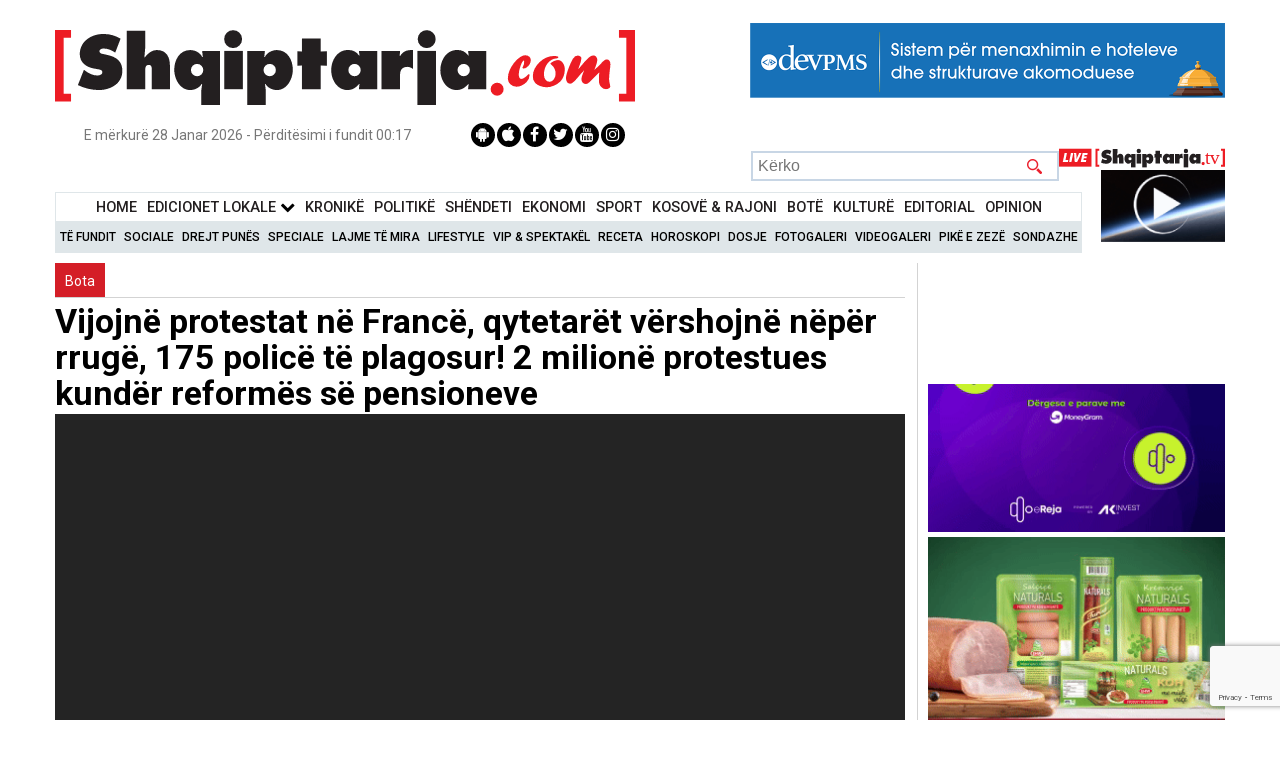

--- FILE ---
content_type: text/html; charset=UTF-8
request_url: https://shqiptarja.com/video/vijojne-protestat-ne-france-qytetaret-vershojne-neper-rruge-175-police-te-plagosur-2-milione-protestues-kunder-reformes-se-pensioneve
body_size: 17077
content:
<!DOCTYPE html>
<html lang="sq">

<head>
  <meta property="fb:app_id" content="2060058987556346" />
  <script>
    setInterval(function() {
      createCookie("video_back_home", 1, 3);
    }, 2000);

          // setInterval(function() {
      //     $("#wrapper").animate({top: 0}, 'slow');
      // }, 10000);

      // setInterval(function() {
      //      $("#fullscreen-bg").hide();
      //       $(".click_more_desktop").hide();
      //       $(".click_more_desktop").hide();
      // }, 12000);
    
    function createCookie(name, value, seconds) {
      if (seconds) {
        var date = new Date();
        date.setTime(date.getTime() + (seconds * 1000));
        var expires = "; expires=" + date.toGMTString();
      } else {
        var expires = "";
      }
      document.cookie = name + "=" + value + expires + "; path=/";
    }

    createCookie("video_back_home", 1, 5);
  </script>
  <style>
    @media (max-width: 1050px) {

      #menu_live {
        display: none;
      }

      .search {
        margin-right: 177px !important;
      }
    }

    @media only screen and (max-width: 1700px) and (min-width: 1570px) {
      .sidenav_left {
        /*left: 60px;*/
      }
    }

    @media only screen and (max-width: 1800px) and (min-width: 1700px) {
      .sidenav_left {
        /*left: 160px;*/
      }
    }

    @media only screen and (max-width: 1900px) and (min-width: 1800px) {
      .sidenav_left {
        /*left: 160px;*/
      }
    }

    @media (min-width: 2000px) {
      .sidenav_left {
        /*left: 250px;*/
      }
    }

    @media (max-width: 1500px) {
      .sidenav_left {
        /*left: 0px;*/
      }
    }

    @media (max-width: 1470px) {
      .sidenav_left {
        display: none;
      }
    }

    @media (max-width: 480px) {
      .search {
        display: none;
      }
    }
  </style>
  <!-- Google Analytics -->
      <script>
      (function(i, s, o, g, r, a, m) {
        i['GoogleAnalyticsObject'] = r;

        i[r] = i[r] || function() {
            (i[r].q = i[r].q || []).push(arguments)
          },

          i[r].l = 1 * new Date();

        a = s.createElement(o),
          m = s.getElementsByTagName(o)[0];
        a.async = 1;
        a.src = g;
        m.parentNode.insertBefore(a, m)
      })(window, document, 'script', '//www.google-analytics.com/analytics.js', 'ga');

      ga('create', 'UA-3375368-15', 'auto');

      ga('send', 'pageview');
    </script>
    <!-- Global site tag (gtag.js) - Google Analytics -->
    <!-- Google Tag Manager -->
    <script>
      (function(w, d, s, l, i) {
        w[l] = w[l] || [];
        w[l].push({
          'gtm.start': new Date().getTime(),
          event: 'gtm.js'
        });
        var f = d.getElementsByTagName(s)[0],
          j = d.createElement(s),
          dl = l != 'dataLayer' ? '&l=' + l : '';
        j.async = true;
        j.src =
          'https://www.googletagmanager.com/gtm.js?id=' + i + dl;
        f.parentNode.insertBefore(j, f);
      })(window, document, 'script', 'dataLayer', 'GTM-KDHPLXL');
    </script>
    <!-- End Google Tag Manager -->
    <!-- Global site tag (gtag.js) - Google Analytics -->
    <script async src="https://www.googletagmanager.com/gtag/js?id=UA-3375368-15"></script>
    <script>
      window.dataLayer = window.dataLayer || [];

      function gtag() {
        dataLayer.push(arguments);
      }
      gtag('js', new Date());

      gtag('config', 'UA-3375368-15');
    </script>
  
  <!-- End Google Analytics -->

  


    <!--<script src="https://mediadesk.al/ad/shqiptarja/h.js"></script>-->
  <style>
    .side-image {
      position: fixed;
      /* Keeps it in place while scrolling */
      top: 103px;
      /* Sticks it at the top */
      width: 200px;
      /* Adjust width as needed */
      height: 800px;
      /* Adjust height as needed */
      z-index: 9999;
      /* Ensures ads stay on top */
    }

    .left {
      left: calc(50% - 570px - 220px);
      /* Aligns with wrapper's left side */
    }

    /* Right ad */
    .right {
      right: calc(50% - 570px - 230px);
      /* Aligns with wrapper's right side */
    }

    #wh-widget-send-button iframe {
      margin-top: -50px;
      z-index: 50 !important;
    }
  </style>
      <!-- WhatsHelp.io widget -->
    <script type="text/javascript">
      (function() {
        var options = {
          facebook: "224057420990861", // Facebook page ID
          whatsapp: "+355 69 700 4331", // WhatsApp number
          company_logo_url: "//storage.getbutton.io/widget/18/18a4/18a44407a61e9c86aaf9be3a1022068e/logo.jpg", // URL of company logo (png, jpg, gif)
          greeting_message: "RAPORTO! Chat live me Shqiptarja.com ", // Text of greeting message
          call_to_action: "RAPORTO! Chat live me Shqiptarja.com ", // Call to action
          button_color: "#25D366", // Color of button
          position: "right", // Position may be 'right' or 'left'
          order: "whatsapp,facebook", // Order of buttons
          ga: false, // Google Analytics enabled
          branding: true, // Show branding string
          mobile: true, // Mobile version enabled
          desktop: true, // Desktop version enabled
          greeting: true, // Greeting message enabled
          shift_vertical: 50, // Vertical position, px
          shift_horizontal: 50, // Horizontal position, px
          domain: "shqiptarja.com", // site domain
          key: "_EtUvNwET5OMc77bQf4yKw", // pro-widget key
        };
        var proto = document.location.protocol,
          host = "getbutton.io",
          url = proto + "//static." + host;
        var s = document.createElement('script');
        s.type = 'text/javascript';
        s.async = true;
        s.src = url + '/widget-send-button/js/init.js';
        s.onload = function() {
          WhWidgetSendButton.init(host, proto, options);
        };
        var x = document.getElementsByTagName('script')[0];
        x.parentNode.insertBefore(s, x);
      })();
    </script>
    <!-- /WhatsHelp.io widget -->

  <meta charset="UTF-8">
  <meta name="viewport" content="width=device-width, shrink-to-fit=no">
  <!-- <meta name="viewport" content="width=device-width,initial-scale=1.0"> -->
  <meta name='robots' content='index, follow, max-image-preview:large, max-snippet:-1, max-video-preview:-1' />
  <meta property="article:publisher" content="https://www.facebook.com/ShqiptarjaCom/">
  <meta name="facebook-domain-verification" content="0npiqjh2wg66go3cw8ccxva36f3v1g" />
  <meta name="theme-color" content="#B71C1C">
  <meta name="msvalidate.01" content="9CCB11078C893F3F9B69FF13BD083D9E" />
  <link rel="canonical" href="https://shqiptarja.com/video/vijojne-protestat-ne-france-qytetaret-vershojne-neper-rruge-175-police-te-plagosur-2-milione-protestues-kunder-reformes-se-pensioneve" />
  <!--  <meta name="theme-color" content="#B71C1C"> -->
  <link href="https://fonts.googleapis.com/css?family=Roboto:400,500,700,900" rel="stylesheet">
  <!-- <link rel="stylesheet" type="text/css" href="//fonts.googleapis.com/css?family=Playfair+Display" /> -->
  <link rel="stylesheet" href="https://shqiptarja.com/template/css/swiper.min.css?v=3">
  <link href="https://shqiptarja.com/template/css/jquerysctipttop.css" rel="stylesheet" type="text/css">
  <link rel="stylesheet" type="text/css" href="https://shqiptarja.com/template/css/reset.css">
  <link rel="stylesheet" type="text/css" href="https://shqiptarja.com/template/css/style.css?v=2028">
  <link rel="stylesheet" type="text/css" href="https://shqiptarja.com/template/css/jquery-lightbox.css?v=2">
  <link href="https://shqiptarja.com/template/css/slider.css?v=60" rel="stylesheet">
  <script src="https://code.jquery.com/jquery-3.6.0.min.js" integrity="sha256-/xUj+3OJU5yExlq6GSYGSHk7tPXikynS7ogEvDej/m4=" crossorigin="anonymous"></script>
  <script src="https://shqiptarja.com/template/js/0516ab9379.js?v=1"></script>
  <script src="https://www.google.com/recaptcha/api.js?render=6LcRmGgqAAAAALIrU9Qw4Kr0wWYicokPK9Hq-BYt" async defer></script>
  <link href="https://shqiptarja.com/assets/jquery.simpleTicker/jquery.simpleTicker.css?v=1" rel="stylesheet">

  <script src="https://shqiptarja.com/assets/jquery.simpleTicker/jquery.simpleTicker.js?v=1"></script>
  <script>
    $(document).ready(function() {
      $('.news-list li').each(function() {
        var related = $(this).find('.home_rel');
        var text = $(this).children('p');
        if (related.length > 0 && text.length > 0) {
          $(text).css('margin-bottom', '0');
        }
      });
      $('.news-list-2 li').each(function() {
        var related = $(this).find('.home_rel');
        var text = $(this).children('p');
        if (related.length > 0 && text.length > 0) {
          $(text).css('margin-bottom', '0');
        }
      });
    });
    $(function() {
      $.simpleTicker($("#ticker-roll"), {
        'effectType': 'roll',
        'delay': 8000
      });
    });
  </script>

  <script src="https://shqiptarja.com/template/js/jquery-ui.js?v=1"></script>
  <script>
    $(function() {
      $("#maintab").tabs();
      $("#ditore").tabs();
      $("#javore").tabs();
    });
  </script>

  <title>Vijojnë protestat në Francë, qytetarët vërshojnë nëpër rrugë, 175 policë të plagosur! 2 milionë protestues kundër reformës së pensioneve - Shqiptarja.com</title><meta property="fb:app_id" content="2060058987556346" /><meta name="keywords" content="Vijojnë,protestat,Francë,qytetarët,vërshojnë,nëpër,rrugë,policë,plagosur,milionë,protestues,kundër,reformës,pensioneve"><meta name="description" content="Më shumë se 2 milionë francezë dolën mbrëmë në sheshe kundër rritjes së moshës së pensionit, kurse Ministri i Brendshëm njoftoi sot se ,Vijojnë,protestat,Francë,qytetarët,vërshojnë,nëpër,rrugë,policë,plagosur,milionë,protestues,kundër,reformës,pensioneve"><meta property="og:title" content="Vijojnë protestat në Francë, qytetarët vërshojnë nëpër rrugë, 175 policë të plagosur! 2 milionë protestues kundër reformës së pensioneve - Shqiptarja.com" /><meta property="og:description" content="Më shumë se 2 milionë francezë dolën mbrëmë në sheshe kundër rritjes së moshës së pensionit, kurse Ministri i Brendshëm njoftoi sot se ,Vijojnë,protestat,Francë,qytetarët,vërshojnë,nëpër,rrugë,policë,plagosur,milionë,protestues,kundër,reformës,pensioneve" /><meta property="og:image" content="https://shqiptarja.com/uploads/539x308/1680097842_Screenshot1.jpg?v=1769576468"  /><meta property="og:image:width" content="780" /><meta property="og:image:height" content="440" /><meta itemprop="thumbnailUrl" content="https://shqiptarja.com/uploads/539x308/1680097842_Screenshot1.jpg" /><meta property="og:type" content="Article" /><meta property="og:url" content="https://shqiptarja.com/video/vijojne-protestat-ne-france-qytetaret-vershojne-neper-rruge-175-police-te-plagosur-2-milione-protestues-kunder-reformes-se-pensioneve" /><meta name="twitter:card" content="summary" /><meta name="twitter:site" content="https://shqiptarja.com/video/vijojne-protestat-ne-france-qytetaret-vershojne-neper-rruge-175-police-te-plagosur-2-milione-protestues-kunder-reformes-se-pensioneve" /><meta name="twitter:title" content="Vijojnë protestat në Francë, qytetarët vërshojnë nëpër rrugë, 175 policë të plagosur! 2 milionë protestues kundër reformës së pensioneve - Shqiptarja.com" /><meta name="twitter:description" content="Më shumë se 2 milionë francezë dolën mbrëmë në sheshe kundër rritjes së moshës së pensionit, kurse Ministri i Brendshëm njoftoi sot se ,Vijojnë,protestat,Francë,qytetarët,vërshojnë,nëpër,rrugë,policë,plagosur,milionë,protestues,kundër,reformës,pensioneve" /><meta name="twitter:image" content="https://shqiptarja.com/uploads/539x308/1680097842_Screenshot1.jpg" />  <link rel="icon" href="https://shqiptarja.com/template/img/read_more2.svg" type="image/png" sizes="16x16">
  <meta name="google-site-verification" content="ai1zIpg7n1lbBmQIaU2yu31qqBhj14WwnXNiotPTFdA" />
  <link rel="apple-touch-icon" href="/template/img/touch-icon-iphone.png">


  <!-- floating ad scripts and styles -->
  <!--<script src="https://shqiptarja.com/template/js/jquery.cycle2.min.js" type="text/javascript"></script>-->
  <!--<script src="https://malsup.github.io/jquery.cycle2.scrollVert.js"></script>-->
  <!--<script src="https://shqiptarja.com/template/js/moment.js"></script>-->
  <style>
    #bottom-banner {
      position: fixed;
      margin: auto;
      left: 0;
      right: 0;
      bottom: 0px;
      height: 70px;
      max-width: 700px;
      z-index: 999999;
    }

    #bottom-banner-mob {
      position: fixed;
      margin: auto;
      left: 0;
      right: 0;
      bottom: 0px;
      height: 100px;
      z-index: 5;
      width:300px;
    }


    #button-close {
      top: -11px;
      right: -11px;
      position: absolute;
      cursor: pointer;
      padding: 3px;
      border: 1px solid #555;
      border-radius: 10px;
      width: 10px;
      height: 10px;
      background-color: #fff;
      overflow: visible;

      color: #555;
      text-align: center;
      font-size: 16px;
      line-height: 10px;
      font-weight: bold;
      z-index: 9999999;
    }

    @media (max-width: 480px) {
      .home_2_main {
        margin-top: 4px;
      }
    }
  </style>
  <!-- floating ad scripts and styles end -->
</head>

<body>
      <script>
    window.fbAsyncInit = function() {
      FB.init({
        appId: '2060058987556346',
        autoLogAppEvents: true,
        xfbml: true,
        version: 'v15.0'
      });
    };
  </script>
  <script async defer crossorigin="anonymous" src="https://connect.facebook.net/en_US/sdk.js"></script>
  
    <!-- partial -->
  <div>
      </div>
  

  

  <style>
    /*#wrapper #adfooter {*/
    /*    display: flex!important;*/
    /*}*/
  </style>
  <!-- floating ad divs end -->
  <style>
    @media screen and (min-width: 1000px) {
      #menu {
        width: 87.8%;
      }
    }

    .sidenav_left {
      height: 100%;
      width: 14%;
      position: fixed;
      /* z-index: 1;*/
      /*top: 15px;*/
      /* left: 60px;*/
      /*background-color: #111;*/
      overflow-x: hidden;
      padding-top: 20px;
    }

    .sidenav_left a {
      padding: 6px 8px 6px 16px;
      text-decoration: none;
      font-size: 25px;
      color: #818181;
      display: block;
    }

    .sidenav_left a:hover {
      color: #f1f1f1;
    }

    .main {
      margin-left: 160px;
      /* Same as the width of the sidenav */
      font-size: 28px;
      /* Increased text to enable scrolling */
      padding: 0px 10px;
    }

    @media screen and (max-height: 450px) {
      .sidenav_left {
        padding-top: 15px;
      }

      .sidenav_left a {
        font-size: 18px;
      }
    }
  </style>
  </style>

  <div id="fb-root"></div>
      <script async defer crossorigin="anonymous" src="https://connect.facebook.net/en_US/sdk.js#xfbml=1&version=v22.0&appId=3088037051487296"></script>
    <div id="vlm" style="position: absolute; z-index: 3; top: 20px; right: 20px; width: 30px; height: 30px; background: url('/template/img/unmute.png'); background-size: 100%; display: none" onclick="vlm()"></div>


        <div class="all_page">
                                <div id="wrapper">
            
            <style>
              @media screen and (min-width: 1000px) {
                #logo_ribbon1 {
                  height: 111px !important;
                }
              }
            </style>
            </style>
            <div class="go-top" style="z-index:1000!important"><i class="fa fa-chevron-up" aria-hidden="true"></i></div>
            <div class="center">
              <header id="header">
                <div id="logo">

                  <div>
                    <a href="https://shqiptarja.com/">
                                                                  <img id="logo_ribbon1" src="https://shqiptarja.com/template/img/logo.svg" style="margin-top: 1%;width: 580px !important;" alt="Shqiptarja logo">
                    </a>

                                                            <style>
                      div.scrollmenu {
                        background-color: #333;
                        overflow: auto;
                        white-space: nowrap;
                      }

                      div.scrollmenu a {
                        display: inline-block;
                        color: white;
                        text-align: center;
                        padding: 8px;
                        text-decoration: none;
                      }

                      .tag_active {
                        border-bottom: 3px solid #007CFF;
                      }
                    </style>

                                          <div style="width: 475px;heigh:75px!important;float: right;margin-top:2%">
                        <ins data-revive-zoneid="10" data-revive-id="eb7e5be5383550d1c26fa0ba6b393750"></ins>
                        <script async src="//video.shqiptarja.com/reviveads_new/www/delivery/asyncjs.php"></script>
                      </div>
                                      </div>

                  <div class="date-socials" style="justify-content: space-around;margin-top:-5px">
                    <span id="date" style="font-size: 14px;">E mërkurë 28 Janar 2026 - Përditësimi i fundit 00:17</span>

                    <ul class="socials" style="right:0px;position:relative">
                      <li><a href="https://play.google.com/store/apps/details?id=com.reporttv.live" target="_blank"><i class="fa fa-android"></i></a></li>
                      <li><a href="https://apps.apple.com/al/app/reporttv/id1576839131" target="_blank"><i class="fa fa-apple" aria-hidden="true"></i></a></li>
                      <li><a href="https://www.facebook.com/ShqiptarjaCom/" target="_blank"><i class="fa fa-facebook" aria-hidden="true"></i></a></li>
                      <li><a href="https://twitter.com/shqiptarjacom" target="_blank"><i class="fa fa-twitter" aria-hidden="true"></i></a></li>
                      <li><a href="https://www.youtube.com/user/shqiptarjatv/videos" target="_blank"><i class="fa fa-youtube" aria-hidden="true"></i></a></li>
                      <li><a href="https://www.instagram.com/shqiptarjacom/" target="_blank"><i class="fa fa-instagram" aria-hidden="true"></i></a></li>
                    </ul>
                  </div>
                                    <div class="search" style="float: right;margin-top: 4px;margin-right: 166px; font-size: 12px;">
                    <form action="https://shqiptarja.com/filter_form" id="header_search" method="post" accept-charset="utf-8">
                    <input type="search" name="s1" placeholder="Kërko" class="search_input" style="height: 30px;max-width: 500px;width: 308px;">
                    <input type="submit" name="" value="" class="search_submit" onclick="show_loader();" style="height: 30px;width: 50px;">
                    <br>
                    </form>                  </div>
                  <div class="drop_down"><img alt="" src="https://shqiptarja.com/template/img/menu-btn.png"></div>
                </div>

                <style>
                  /* The Modal (background) */
                  .modal {
                    display: none;
                    /* Hidden by default */
                    position: fixed;
                    /* Stay in place */
                    z-index: 9999;
                    /* Sit on top */
                    padding-top: 100px;
                    /* Location of the box */
                    left: 0;
                    top: 0;
                    width: 100%;
                    /* Full width */
                    height: 100%;
                    /* Full height */
                    overflow: auto;
                    /* Enable scroll if needed */
                    background-color: rgb(0, 0, 0);
                    /* Fallback color */
                    background-color: rgba(0, 0, 0, 0.4);
                    /* Black w/ opacity */
                  }

                  /* Modal Content */
                  .modal-content {
                    background-color: #fefefe;
                    margin: auto;
                    padding: 20px;
                    border: 1px solid #888;
                    width: 30%;
                    border-radius: 10px;

                  }

                  /* The Close Button */
                  .close {
                    color: #FFF;
                    float: right;
                    font-size: 28px;
                    font-weight: bold;
                  }

                  .close:hover,
                  .close:focus {
                    color: #000;
                    text-decoration: none;
                    cursor: pointer;
                  }

                  .allow_not {
                    background-color: RGB(255, 160, 122);
                    /* Green background */
                    border: 1px solid RGB(233, 150, 122);
                    /* Green border */
                    color: white;
                    /* White text */
                    padding: 10px 24px;
                    /* Some padding */
                    cursor: pointer;
                    /* Pointer/hand icon */
                    /* float: left;  Float the buttons side by side */
                    text-align: center;
                    margin-left: 34%;

                  }

                  @media all and (max-width: 780px) {
                    .description {
                      font-size: 20px;

                    }

                    .modal-content {
                      width: 90%;
                    }

                    .allow_not {
                      margin: 0 20px;
                      width: calc(100% - 40px);
                      font-size: 18px;
                    }
                  }


                  .btn-group button:not(:last-child) {
                    border-right: none;
                    /* Prevent double borders */
                  }

                  /* Clear floats (clearfix hack) */
                  .btn-group:after {
                    content: "";
                    clear: both;
                    display: table;
                  }

                  .close {
                    padding: 6px 15px;
                    /*background: rgb(255, 160, 122);*/
                    border-radius: 50%;
                    transition: all 0.5s cubic-bezier(0.23, 1, 0.32, 1);
                    margin-right: -15px;
                    margin-top: -22px
                  }

                  /* Add a background color on hover */
                  .btn-group button:hover {
                    background-color: #3e8e41;
                  }
                </style>
                <!--<script data-ad-client="ca-pub-8001485830029520" async src="https://pagead2.googlesyndication.com/pagead/js/adsbygoogle.js"></script>-->
                </head>

                <body>
                  <nav id="menu" style="margin-top: 0px;	">
                    <div class="menu_wrapper">
                                              <ul class="main-menu" style="text-align: center">
                          <li style="padding: 4px 3px!important;"><a style="font-size: 14.5px;" href="https://shqiptarja.com/">Home</a></li>
                          <li style="padding: 4px 3px!important;" class="edLokalMenu"><a style="font-size: 14.5px;" onclick="displayEdicioniMenu()" style="cursor: pointer;">Edicionet Lokale <i class="fa fa-chevron-down" style="color: #000;font-size: 15px"></i></i></a></li>                           <li style="padding: 4px 3px!important;"><a style="font-size: 14.5px;" href="https://shqiptarja.com/kategoria/kronike">KronikË</a></li>
                          <li style="padding: 4px 3px!important;"><a style="font-size: 14.5px;" href="https://shqiptarja.com/kategoria/politik">Politikë</a></li>
                          <li style="padding: 4px 3px!important;"><a style="font-size: 14.5px;" href="https://shqiptarja.com/kategoria/shendeti">Shëndeti</a></li>
                          <li style="padding: 4px 3px!important;"><a style="font-size: 14.5px;" href="https://shqiptarja.com/kategoria/ekonomi">Ekonomi</a></li>
                          <li style="padding: 4px 3px!important;"><a style="font-size: 14.5px;" href="https://shqiptarja.com/kategoria/sport">Sport</a></li>
                          <li style="padding: 4px 3px!important;"><a style="font-size: 14.5px;" href="https://shqiptarja.com/kategoria/kosova">KOSOVË &amp; RAJONI</a></li>
                          <li style="padding: 4px 3px!important;"><a style="font-size: 14.5px;" href="https://shqiptarja.com/kategoria/bota">BotË</a></li>
                          <li style="padding: 4px 3px!important;"><a style="font-size: 14.5px;" href="https://shqiptarja.com/kategoria/kultura">KulturË</a></li>
                          <li style="padding: 4px 3px!important;"><a style="font-size: 14.5px;" href="https://shqiptarja.com/kategoria/editoriale">Editorial</a></li>
                          <li style="padding: 4px 3px!important;"><a style="font-size: 14.5px;" href="https://shqiptarja.com/kategoria/opinion">Opinion</a></li>

                        </ul>
                        <ul class="secondary_menu important-menu" style="text-align: center">
                          <li><a href="https://shqiptarja.com/lajmet">Të Fundit</a></li>
                          <li><a href="https://shqiptarja.com/kategoria/sociale">Sociale</a></li>
                          <li><a href="https://shqiptarja.com/kategoria/pune">Drejt Punës</a></li>
                          <li><a href="https://shqiptarja.com/kategoria/speciale">Speciale</a></li>
                          <li><a href="https://shqiptarja.com/kategoria/lajme-te-mira">Lajme të mira</a></li>
                          <li><a href="https://shqiptarja.com/kategoria/lifestyle">Lifestyle</a></li>
                          <li><a href="https://shqiptarja.com/kategoria/vip-spektakel">VIP &amp; Spektakël</a></li>
                          <li><a href="https://shqiptarja.com/kategoria/receta-gatimi">Receta</a></li>
                          <li><a href="https://shqiptarja.com/kategoria/horoskopi">Horoskopi</a></li>
                          <li><a href="https://shqiptarja.com/kategoria/dossier">Dosje</a></li>
                          <li><a href="https://shqiptarja.com/fotogaleri/">Fotogaleri</a></li>
                          <li><a href="https://shqiptarja.com/videogaleri/">Videogaleri</a></li>
                          <li><a href="https://shqiptarja.com/pike_e_zeze">Pikë e zezë</a></li>
                          <li><a href="https://shqiptarja.com/sondazhe">Sondazhe</a></li>
                        </ul>
                        <ul class="third-menu secondary_menu" style="display: none;text-align: center">
                          <li><a href="https://shqiptarja.com/tag/119">TiranË</a></li>
                          <li><a href="https://shqiptarja.com/tag/85">VlorË</a></li>
                          <li><a href="https://shqiptarja.com/tag/118">Elbasan</a></li>
                          <li><a href="https://shqiptarja.com/tag/323">KorçË</a></li>
                          <li><a href="https://shqiptarja.com/tag/172">DurrËs</a></li>
                          <li><a href="https://shqiptarja.com/tag/2577">DibËr</a></li>
                          <li><a href="https://shqiptarja.com/tag/374">Fier</a></li>
                          <li><a href="https://shqiptarja.com/tag/238">KukËs</a></li>
                          <li><a href="https://shqiptarja.com/tag/370">LezhË</a></li>
                          <li><a href="https://shqiptarja.com/tag/824">Berat</a></li>
                          <li><a href="https://shqiptarja.com/tag/279">GjirokastËr</a></li>
                          <li><a href="https://shqiptarja.com/tag/124">ShkodËr</a></li>
                        </ul>
                        <input type="hidden" id="check_on_off" value="1">
                                          </div>
                  </nav>
                  <style>
                    #menu {
                      padding: 10px 0;
                    }

                    .main-menu {
                      border: 1px solid #dfe6e9;
                      margin: 0;
                      background-color: #fff;
                      padding: 0;
                    }

                    .secondary_menu {
                      padding: 0;
                      margin: 0;
                    }

                    .secondary_menu li {
                      padding: 2px !important;
                    }

                    .main-menu li {
                      padding: 4px 6px !important;
                    }

                    .secondary_menu li a {
                      font-size: 12px;
                    }

                    @media (max-width: 1200px) {
                      .main-menu li a {
                        font-size: 14px;
                      }
                    }

                    @media (max-width: 787px) {
                      .secondary_menu li a {
                        font-size: 15px;
                      }

                      .main-menu li a {
                        font-size: 15px;
                      }
                    }
                  </style>
                  <script>
                    function displayEdicioniMenu() {
                      if ($("#check_on_off").val() == 1) {
                        $('.important-menu').css('display', 'none');
                        $('.third-menu').css('display', 'inline-block');
                        $('.edLokalMenu').css('background-color', '#dfe6e9');
                        $('.third-menu a').css('font-size', '14px');
                        $("#check_on_off").val(2);
                      } else {
                        $('.important-menu').css('display', 'inline-block');
                        $('.third-menu').css('display', 'none');
                        $('.edLokalMenu').css('background-color', '#fff');
                        $('.third-menu a').css('font-size', '14px');
                        $("#check_on_off").val(1);
                      }
                    }
                  </script>
                                      <div id="menu_live" style="width: 100px;float: right;height: 50px;margin-top: -29px;">
                      <a href="" target="_blank" id="live_logo1">
                        <img src="https://shqiptarja.com//template/img/live_shqiptarja.tv.svg" style="width: 166px;margin-top: -11px;margin-left: -66px;" alt="Shqiptarja LIVE logo">
                      </a>
                      <a href="" target="_blank" id="live_logo">
                        <img src="https://shqiptarja.com//template/img/REPORTArtboard4@150x.png" style="width: 124px;margin-left: -24px;margin-top: -3px;height: 72px !important;height: 110px;" id="live_image">
                        <div class="livestream2_iframe" style="margin-left: -13%;"></div>
                      </a>
                    </div>
                  
                                                  </header>
            </div>
            <script>
              function update_live_home2() {
                $.ajax({
                  url: "https://shqiptarja.com/get_live_update",
                  success: function(result) {

                    //result = JSON.parse(result);
                    console.log(result, "dsds");
                    $("#live_logo").attr("href", 'https://shqiptarja.com/programe');
                    $("#live_logo1").attr("href", 'https://shqiptarja.com/mobile_live');
                    if (result[0].live_ne_home) {
                      var report_live = '<img src="https://shqiptarja.com/template/img/livemobile.jpeg" style="min-width:100px;margin:0px;max-width: 100px;height: auto;width: 100px;"><p id="stream_title_1" style="margin-top: -10px;margin-left: 10px;width: 99%;font-size: 13px;" alt="Report LIVE logo">' + result[0].live_ne_home + '</p>';
                      $('.title-stream').html(report_live);
                    }
                    var shqiptarja_logo = '<img src="https://shqiptarja.com//template/img/liveshqiptarja_logo12.png" style="width: 134px;margin-left: -28px;margin-top: -3px;height: 24px;" id="live_image">';
                    console.log(result[0].aktivizo_stream2);
                    if (result[0].aktivizo_stream2 && result[0].aktivizo_stream2 != '0') {
                      $(".mobile_stream").show();
                      console.log(result.stream2_title);
                      $("#live_image").hide();
                      //$("#stream_title_2").html(result.stream2_title);
                      var image_live = '<a href="https://shqiptarja.com/mobile_live"><iframe src="https://sh-stream.duckdns.org/playerhls.html" id="live_str2" style="width: 169px;margin-left: -33px;margin-top: -9px;"></iframe></a>';
                      $(".livestream2_iframe").html(image_live);

                      var str2_live = '<a href="https://shqiptarja.com/mobile_live" target="_blank" class="mobile_stream"><span class="bounce" style="top: -19px;"></span><img src="https://shqiptarja.com/template/img/live_shqiptarja.tv.svg" height="100%" style="margin-top: -7px;min-width: 145px !important;width: 100px;height: 32px;"/><b><p id="stream_title_2" class="stream_title_2_2" style="margin-top: -19px;margin-left: 10px;padding: 0px;margin-bottom:10px;width: 100%;font-size: 13px;" alt="Report LIVE logo">' + result[0].stream2_title + '</p></b></a>';
                      $("#stream_title_2").html(result[0].stream2_title);
                      console.log(str2_live);

                      $("#live2_str2").html(str2_live);


                    }

                    if (result.youtube_active == 1) {
                      // var shqiptarja_logo = '<img src="https://shqiptarja.com//template/img/youtube_logo.png" style="width: 166px;margin-top: -10px;margin-left: -63px;" id="live_image">';
                      //   $(".mobile_stream").show();
                      //   $('.mobile_stream').data('url', result.link_youtube);
                      //   $("#live_image").hide();
                      //   $("#live_logo").attr("href", result.link_youtube);
                      //   $("#stream_title_2").html(result.title_youtube);
                      //       var image_live = '<a href="' + result.link_youtube + '"><iframe src="' + result.link_youtube + '" id="live_str2" style="width: 169px;margin-top: -9px;margin-left: -34px;"></iframe></a>';
                      //     $(".livestream2_iframe").html(image_live);
                      // }
                      // $("#live_logo1").html(shqiptarja_logo);

                      var str2_live = '<a href="' + result.link_youtube + '" target="_blank" class="mobile_stream"><span class="bounce" style="top: -19px;"></span><img src="https://shqiptarja.com/template/img/youtube_logo.png" height="100%" style="margin-top: -5px;min-width: 10px !important;width: 35px;margin-left: 4px;"/><b><p id="stream_title_2" style="margin-top: -24px;margin-left: 10px;padding: 7px;width: 89%;font-size: 13px;margin-left: 15%;margin-top: -11%;" alt="Report LIVE logo">' + result.title_youtube + '</p></b></a>';
                      // $("#stream_title_2").html(result.title_youtube);

                      $("#live2_str2").html(str2_live);
                    }
                  },
                  error: function(jqXHR, textStatus, errorThrown) {
                    console.error("AJAX request failed: ", textStatus, errorThrown);
                  }
                });
              }
              update_live_home2();

              function show_loader() {
                $(".loader").show();
              }
            </script>
            <style>
              .fb-share-button a {
                font-size: .9rem;
                position: relative;
                height: 20px;
                box-sizing: border-box;
                padding: 1px 8px 1px 6px;
                background-color: #1b95e0;
                color: #fff;
                border-radius: 3px;
                font-weight: 500;
                cursor: pointer;
              }
            </style>
<div class="center">

<!-- news 6-19 -->
<div class="row">
<div class="container">
<div class="content">
<div class="single-news"  itemtype="http://schema.org/Article" itemscope="">
<div class="category_name_single">

<h3 style="background: #d41e27"><a href="https://shqiptarja.com/video_kategori/1">Bota</a></h3>
</div>
<h1 class="single-title" itemprop="headline">Vijojnë protestat në Francë, qytetarët vërshojnë nëpër rrugë, 175 policë të plagosur! 2 milionë protestues kundër reformës së pensioneve</h1>
<div class="video" style="background: #242424;">
<iframe width="560" height="315" src="https://www.youtube.com/embed/4mJJDxUARbU" frameborder="0" gesture="media" allow="encrypted-media" allowfullscreen></iframe>
</div>
<style>
 #date_and_share {
  display: flex;
  border-bottom: 1px solid lightgrey;
}
.news_posted_on {    margin-left: 18%;}
/* Mobile-specific overrides */
@media (max-width: 768px) {
  #date_and_share {
    display: block; /* or remove display completely if you want default behavior */
  }

  .news_posted_on {    margin-left: 35%;}
   .count_buttons {
       margin-left: 3%;
       margin-top: -3%;
  }
}

</style>
<div id="date_and_share" style=" border-bottom: 1px solid lightgrey;">

<ul class="count_buttons" style="text-align: left;">
<li class="count_facebook">
<div class="fb-share-button" data-href="https://shqiptarja.com/video/vijojne-protestat-ne-france-qytetaret-vershojne-neper-rruge-175-police-te-plagosur-2-milione-protestues-kunder-reformes-se-pensioneve" data-layout="button_count" data-size="small" data-mobile-iframe="false"><a class="fb-xfbml-parse-ignore" target="_blank" href="https://www.facebook.com/sharer/sharer.php?u=https://shqiptarja.com/video/vijojne-protestat-ne-france-qytetaret-vershojne-neper-rruge-175-police-te-plagosur-2-milione-protestues-kunder-reformes-se-pensioneve">Share</a></div>
</li>
<li class="count_twitter">
<script>window.twttr = (function(d, s, id) {
var js, fjs = d.getElementsByTagName(s)[0],
t = window.twttr || {};
if (d.getElementById(id)) return t;
js = d.createElement(s);
js.id = id;
js.src = "https://platform.twitter.com/widgets.js";
fjs.parentNode.insertBefore(js, fjs);

t._e = [];
t.ready = function(f) {
t._e.push(f);
};
return t;
}(document, "script", "twitter-wjs"));</script>
<a class="twitter-share-button" href="https://twitter.com/intent/tweet?text=" data-size="small">Tweet</a>
</li>
 
<li class="count_whatsapp">
<a href="https://web.whatsapp.com/send?text=https://shqiptarja.com/video/vijojne-protestat-ne-france-qytetaret-vershojne-neper-rruge-175-police-te-plagosur-2-milione-protestues-kunder-reformes-se-pensioneve" data-action="share/whatsapp/share" target="_blank"><i class="fa fa-whatsapp" aria-hidden="true"></i></a>
</li>
<li class="count_google">
<script src="https://apis.google.com/js/platform.js" async defer></script>
<div class="g-plus" data-href="https://shqiptarja.com/video/vijojne-protestat-ne-france-qytetaret-vershojne-neper-rruge-175-police-te-plagosur-2-milione-protestues-kunder-reformes-se-pensioneve" data-action="share"></div>
</li>
</ul>
<span class="news_posted_on" style=" 
margin-top: 17px;
color: #b62127;
font-size: 13px;
font-weight: 600;


">29 Mars 2023, 15:50 | Përditesimi: 29 Mars 2023, 15:50</span>
<div itemprop="datePublished" class="posted_on" style="display: none;">29 Mars 2023, 15:50</div>
</div>
<div class="news-full-desc" style="padding: 10px;">
<div class="single_article_body" itemprop="articleBody">
<div class="change_font">
<img class="font_plus" src="https://shqiptarja.com/template/img/aplus.svg" title="Rrit madhesinë e shkrimit">
<img class="font_minus" src="https://shqiptarja.com/template/img/aminus.svg" title="Zvogëlo madhesinë e shkrimit">
</div>
<script type="text/javascript">
$(document).ready(function(){
var resize = new Array('.single_article_body p');
resize = resize.join(',');
console.log(resize);

$(".font_plus").click(function(){
var originalFontSize = $(resize).css('font-size');
console.log(originalFontSize);
var originalFontNumber = parseFloat(originalFontSize, 10);
var newFontSize = originalFontNumber*1.2;
if(newFontSize <= 30) {
$(resize).css('font-size', newFontSize);
$(resize).css('line-height', (newFontSize + 10)+'px');
}
return false;
});


$(".font_minus").click(function(){
var originalFontSize = $(resize).css('font-size');
var originalFontNumber = parseFloat(originalFontSize, 10);
var newFontSize = originalFontNumber*0.8;
if(newFontSize >= 10) {
$(resize).css('font-size', newFontSize);
$(resize).css('line-height', (newFontSize + 10)+'px');
}
return false;
});
});
</script>

<p>M&euml; shum&euml; se 2 milion&euml; francez&euml; dol&euml;n mbr&euml;m&euml; n&euml; sheshe kund&euml;r rritjes s&euml; mosh&euml;s s&euml; pensionit, kurse Ministri i Brendsh&euml;m njoftoi sot se jan&euml; plagosur 175 polic&euml; dhe jan&euml; arrestuar m&euml; shum&euml; se 201 protestues</p>
</div>

</div>
<span class="adminsigla" style="
margin-left: 2%;
">KT/Shqiptarja.com</span>
</div>



<div class="related_videos_wrap">
<h1 class="related_videos_title">Video të tjera</h1>
<ul class="related_videos">
<li>
<a href="https://shqiptarja.com/video/incident-ne-ankara-presidenti-i-nigerise-humb-ekuilibrin-gjate-takimit-me-erdogan"><img src="/uploads/539x308/1769539170_receptayyiperdoan.png"></a>
<a href="https://shqiptarja.com/video/incident-ne-ankara-presidenti-i-nigerise-humb-ekuilibrin-gjate-takimit-me-erdogan"><h6 style="font-size:16px">Incident në Ankara, Presidenti i Nigerisë humb ekuilibrin gjatë takimit me Erdogan</h6></a>

<span>27 Janar, 19:41</span>
</li>
<li>
<a href="https://shqiptarja.com/video/video-furgoni-i-ultrasve-te-paokut-perplaset-koke-me-koke-me-kamionin-7-te-vdekur-dhe-2-te-plagosur-rende-ne-rumani-po-udhetonin-drejt-lyonit"><img src="/uploads/539x308/1769521700_rumani.JPG"></a>
<a href="https://shqiptarja.com/video/video-furgoni-i-ultrasve-te-paokut-perplaset-koke-me-koke-me-kamionin-7-te-vdekur-dhe-2-te-plagosur-rende-ne-rumani-po-udhetonin-drejt-lyonit"><h6 style="font-size:16px">VIDEO/ Furgoni i ultrasve të PAOK-ut përplaset 'kokë më kokë' me kamionin, 7 të vdekur dhe 2 të plagosur rëndë në Rumani! Po udhëtonin drejt Lyonit</h6></a>

<span>27 Janar, 15:43</span>
</li>
<li>
<a href="https://shqiptarja.com/video/megaoperacioni-global-i-interpol-mbi-3700-persona-te-arrestuar-ne-119-shtete-te-botes-arrestime-dhe-goditje-edhe-ne-shqiperi"><img src="/uploads/539x308/1769449532_interpol.jpg"></a>
<a href="https://shqiptarja.com/video/megaoperacioni-global-i-interpol-mbi-3700-persona-te-arrestuar-ne-119-shtete-te-botes-arrestime-dhe-goditje-edhe-ne-shqiperi"><h6 style="font-size:16px">Megaoperacioni global i Interpol! Mbi 3,700 persona të arrestuar në 119 shtete të botës! Arrestime dhe goditje edhe në Shqipëri</h6></a>

<span>26 Janar, 18:48</span>
</li>
<li>
<a href="https://shqiptarja.com/video/katastrofe-ne-sicili-mbi-1000-persona-te-evakuar-nga-rreshqitjet-masive-te-tokes"><img src="/uploads/539x308/1769435081_siili.JPG"></a>
<a href="https://shqiptarja.com/video/katastrofe-ne-sicili-mbi-1000-persona-te-evakuar-nga-rreshqitjet-masive-te-tokes"><h6 style="font-size:16px">Katastrofë në Siçili! Mbi 1000 persona të evakuar nga rrëshqitjet masive të tokës</h6></a>

<span>26 Janar, 14:52</span>
</li>
<li>
<a href="https://shqiptarja.com/video/mediat-e-huaja-pasqyrojne-protesten-e-pd-trazira-gjate-demonstrates-protestuesit-hodhen-molotov-drejt-parlamentit-te-shqiperise"><img src="/uploads/539x308/1769367861_protestaepd24janar.JPG"></a>
<a href="https://shqiptarja.com/video/mediat-e-huaja-pasqyrojne-protesten-e-pd-trazira-gjate-demonstrates-protestuesit-hodhen-molotov-drejt-parlamentit-te-shqiperise"><h6 style="font-size:16px">Mediat e huaja pasqyrojnë protestën e PD: Trazira gjatë demonstratës, protestuesit hodhën molotov drejt Parlamentit të Shqipërisë</h6></a>

<span>25 Janar, 20:34</span>
</li>
<li>
<a href="https://shqiptarja.com/video/moti-ekstrem-gjunjezon-gjysmen-e-shbave-stuhia-monster-le-1-milione-amerikane-pa-energji-elektrike"><img src="/uploads/539x308/1769348703_shba.png"></a>
<a href="https://shqiptarja.com/video/moti-ekstrem-gjunjezon-gjysmen-e-shbave-stuhia-monster-le-1-milione-amerikane-pa-energji-elektrike"><h6 style="font-size:16px">Moti ekstrem 'gjunjëzon' gjysmën e SHBA-ve ! Stuhia 'monstër' lë 1 milionë amerikanë pa energji elektrike</h6></a>

<span>25 Janar, 16:18</span>
</li>
<li>
<a href="https://shqiptarja.com/video/moti-ekstrem-perfshin-shbane-temperaturat-zbresin-deri-ne-46c-40-shtete-ne-gjendje-te-jashtezakonshme"><img src="/uploads/539x308/1769238014_shba.jpg"></a>
<a href="https://shqiptarja.com/video/moti-ekstrem-perfshin-shbane-temperaturat-zbresin-deri-ne-46c-40-shtete-ne-gjendje-te-jashtezakonshme"><h6 style="font-size:16px">Moti ekstrem përfshin SHBA-në, temperaturat zbresin deri në -46°C! 40 shtete në gjendje të jashtëzakonshme</h6></a>

<span>24 Janar, 08:01</span>
</li>
<li>
<a href="https://shqiptarja.com/video/dy-minutat-qe-vendosen-fatin-e-maduros-si-u-krye-operacioni-me-i-rrezikshem-i-amerikes-ne-venezuele"><img src="/uploads/539x308/1769192185_nicolasmaduro.jpg"></a>
<a href="https://shqiptarja.com/video/dy-minutat-qe-vendosen-fatin-e-maduros-si-u-krye-operacioni-me-i-rrezikshem-i-amerikes-ne-venezuele"><h6 style="font-size:16px">Dy minutat që vendosën fatin e Maduros! Si u krye operacioni më i rrezikshëm i Amerikës në Venezuelë?</h6></a>

<span>23 Janar, 19:20</span>
</li>
<li>
<a href="https://shqiptarja.com/video/u-ofruan-17-mln-per-te-vrare-vellain-e-ardianit-familja-e-biznesmenit-nikulaj-frike-se-humb-nje-tjeter-burre"><img src="/uploads/539x308/1769084831_Capture.JPG"></a>
<a href="https://shqiptarja.com/video/u-ofruan-17-mln-per-te-vrare-vellain-e-ardianit-familja-e-biznesmenit-nikulaj-frike-se-humb-nje-tjeter-burre"><h6 style="font-size:16px">U ofruan 1.7 mln £ për të vrarë vëllain e Ardianit, familja e biznesmenit Nikulaj frikë se humb një tjetër burrë</h6></a>

<span>22 Janar, 17:29</span>
</li>
<li>
<a href="https://shqiptarja.com/video/bordi-i-trump-per-paqen-nikolla-meraku-me-i-madh-i-shteteve-europiane-eshte-ukraina-laci-presidenti-amerikan-synon-te-zhvleresoje-okbne"><img src="/uploads/539x308/1769096627_botareport.jpg"></a>
<a href="https://shqiptarja.com/video/bordi-i-trump-per-paqen-nikolla-meraku-me-i-madh-i-shteteve-europiane-eshte-ukraina-laci-presidenti-amerikan-synon-te-zhvleresoje-okbne"><h6 style="font-size:16px">Emisioni i plotë 'Bota Report' l Bordi i Trump për Paqen/ Nikolla: Meraku më i madh i shteteve europiane është Ukraina! Laçi: Presidenti amerikan synon të zhvlerësojë OKB-në</h6></a>

<span>22 Janar, 16:48</span>
</li>
<li>
<a href="https://shqiptarja.com/video/bordi-i-paqes-trump-shume-vende-e-pranuan-ftesen-time-do-te-filloje-rindertimi-i-gazes"><img src="/uploads/539x308/1769084743_donaldtrump.jpg"></a>
<a href="https://shqiptarja.com/video/bordi-i-paqes-trump-shume-vende-e-pranuan-ftesen-time-do-te-filloje-rindertimi-i-gazes"><h6 style="font-size:16px">Bordi i Paqes, Trump: Shumë vende e pranuan ftesën time, do të fillojë rindërtimi i Gazës</h6></a>

<span>22 Janar, 13:28</span>
</li>
<li>
<a href="https://shqiptarja.com/video/bordi-i-paqes-per-gazen-trump-sot-bota-eshte-me-e-sigurt-se-1-vit-me-pare"><img src="/uploads/539x308/1769078000_donaldtrumpvjosaosmanibordiipaqespergazen.JPG"></a>
<a href="https://shqiptarja.com/video/bordi-i-paqes-per-gazen-trump-sot-bota-eshte-me-e-sigurt-se-1-vit-me-pare"><h6 style="font-size:16px">Bordi i Paqes për Gazën, Trump: Sot bota është më e sigurt se 1 vit më parë</h6></a>

<span>22 Janar, 13:23</span>
</li>
<li>
<a href="https://shqiptarja.com/video/rubio-nga-davosi-trump-po-ben-nje-pune-te-madhe-ftojme-edhe-vende-te-tjera-ti-bashkohen-bordit-te-paqes"><img src="/uploads/539x308/1769082464_markorubio.jpg"></a>
<a href="https://shqiptarja.com/video/rubio-nga-davosi-trump-po-ben-nje-pune-te-madhe-ftojme-edhe-vende-te-tjera-ti-bashkohen-bordit-te-paqes"><h6 style="font-size:16px">Rubio nga Davosi: Trump po bën një punë të madhe, ftojmë edhe vende të tjera t'i bashkohen Bordit të Paqes</h6></a>

<span>22 Janar, 13:10</span>
</li>
<li>
<a href="https://shqiptarja.com/video/19-shtetet-qe-firmosen-dokumentin-e-themelimit-te-bordit-te-paqes-per-gazen"><img src="/uploads/539x308/1769081789_vjosaosmanidonaldtrummp.jpg"></a>
<a href="https://shqiptarja.com/video/19-shtetet-qe-firmosen-dokumentin-e-themelimit-te-bordit-te-paqes-per-gazen"><h6 style="font-size:16px">19 shtetet që firmosën dokumentin e themelimit të Bordit të Paqes për Gazën</h6></a>

<span>22 Janar, 12:58</span>
</li>
<li>
<a href="https://shqiptarja.com/video/trump-dhe-lideret-e-19-shteteve-nenshkruajne-ne-davos-marreveshjen-per-bordin-e-paqes-e-pranishme-dhe-osmani-presidenti-i-shba-do-kemi-sukses-ne-gaza"><img src="/uploads/539x308/1769082942_donaldtrump.avif"></a>
<a href="https://shqiptarja.com/video/trump-dhe-lideret-e-19-shteteve-nenshkruajne-ne-davos-marreveshjen-per-bordin-e-paqes-e-pranishme-dhe-osmani-presidenti-i-shba-do-kemi-sukses-ne-gaza"><h6 style="font-size:16px">Trump dhe liderët e 19 shteteve nënshkruajnë në Davos marrëveshjen për Bordin e Paqes, e pranishme dhe Osmani! Presidenti i SHBA: Do kemi sukses në Gaza</h6></a>

<span>22 Janar, 12:55</span>
</li>
<li>
<a href="https://shqiptarja.com/video/bordi-i-paqes-per-gazen-trump-dhe-osmani-shtrengim-duarsh-ne-forumin-ekonomik-te-davosit"><img src="/uploads/539x308/1769082350_vjosaosmanidhedonaldtrump.jpg"></a>
<a href="https://shqiptarja.com/video/bordi-i-paqes-per-gazen-trump-dhe-osmani-shtrengim-duarsh-ne-forumin-ekonomik-te-davosit"><h6 style="font-size:16px">Bordi i Paqes për Gazën/ Trump dhe Osmani shtrëngim duarsh në Forumin Ekonomik të Davosit</h6></a>

<span>22 Janar, 12:45</span>
</li>
<li>
<a href="https://shqiptarja.com/video/trump-ne-forumin-ekonomik-te-davosit-europa-jo-ne-drejtimin-e-duhur-nuk-e-marr-groenlanden-me-force-duam-negociata-per-ta-blere-ishullin"><img src="/uploads/539x308/1769003595_donaldtrump.jpeg"></a>
<a href="https://shqiptarja.com/video/trump-ne-forumin-ekonomik-te-davosit-europa-jo-ne-drejtimin-e-duhur-nuk-e-marr-groenlanden-me-force-duam-negociata-per-ta-blere-ishullin"><h6 style="font-size:16px">Trump në Forumin Ekonomik të Davosit: Europa, jo në drejtimin e duhur! Nuk e marr Groenlandën me forcë, duam negociata për ta blerë ishullin</h6></a>

<span>21 Janar, 18:49</span>
</li>
<li>
<a href="https://shqiptarja.com/video/live-tv-trump-mban-fjalen-ne-forumin-ekonomik-te-davosit-sulmon-europen-nuk-po-shkon-ne-drejtimin-e-duhur"><img src="/uploads/539x308/1769003595_donaldtrump.jpeg"></a>
<a href="https://shqiptarja.com/video/live-tv-trump-mban-fjalen-ne-forumin-ekonomik-te-davosit-sulmon-europen-nuk-po-shkon-ne-drejtimin-e-duhur"><h6 style="font-size:16px">LIVE TV / Trump mban fjalën në Forumin Ekonomik të Davosit, sulmon Europën: Nuk po shkon në drejtimin e duhur</h6></a>

<span>21 Janar, 15:11</span>
</li>
<li>
<a href="https://shqiptarja.com/video/aksident-hekurudhor-ne-spanje-dy-trenat-perplasen-me-njeritjetrin-39-viktima-dhe-75-te-plagosur"><img src="/uploads/539x308/1768805660_fotongatrenateaksidentuar.webp"></a>
<a href="https://shqiptarja.com/video/aksident-hekurudhor-ne-spanje-dy-trenat-perplasen-me-njeritjetrin-39-viktima-dhe-75-te-plagosur"><h6 style="font-size:16px">Aksident hekurudhor në Spanjë, dy trenat përplasen me njëri-tjetrin! 39 viktima dhe 75 të plagosur</h6></a>

<span>19 Janar, 07:54</span>
</li>
<li>
<a href="https://shqiptarja.com/video/groenlanda-kercenimet-e-trump-per-tarifa-te-larta-doganore-vendet-e-be-i-cilesojne-shantazh-sugjerojne-tarifa-doganore-prej-93-mld-dollaresh-kunder-shba"><img src="/uploads/539x308/1768733157_be.jpeg"></a>
<a href="https://shqiptarja.com/video/groenlanda-kercenimet-e-trump-per-tarifa-te-larta-doganore-vendet-e-be-i-cilesojne-shantazh-sugjerojne-tarifa-doganore-prej-93-mld-dollaresh-kunder-shba"><h6 style="font-size:16px">Groenlanda/ Kërcënimet e Trump për tarifa të larta doganore, vendet e BE i cilësojnë shantazh! Sugjerojnë tarifa doganore prej 93 mld dollarësh kundër SHBA</h6></a>

<span>18 Janar, 22:27</span>
</li>
</ul>
</div>
<style>
.related_videos li {
max-width: calc(33% - 10px);
}
</style>


<br clear="all"/>
<br clear="all"/>
</div>

    <aside class="sidebar">
                    <ul class="adds">
                <li style="padding-top: 1rem;">
                    <div style="position:relative; display:inline-block; width:300px; height:100px;margin-left: -8px;">
                        <iframe src="https://report-tv.al/credins"
                                width="300"
                                height="100"
                                frameborder="0"
                                scrolling="no"
                                style="border:0;overflow:hidden;">
                        </iframe>
                        <a href="https://bankacredins.com/" target="_blank" style="position:absolute; top:0; left:0; width:100%; height:100%; display:block; z-index:10; background:rgba(0,0,0,0);"> </a>
                    </div>
                </li>

                <li>
                    <ins data-revive-zoneid="25598" data-revive-id="727bec5e09208690b050ccfc6a45d384"></ins>
                    <script async src="https://servedby.revive-adserver.net/asyncjs.php"></script>
                </li>

                <li>
                    <ins data-revive-zoneid="68" data-revive-id="eb7e5be5383550d1c26fa0ba6b393750"></ins>
                    <script async src="//video.shqiptarja.com/reviveads_new/www/delivery/asyncjs.php"></script>
                </li>
<!-- <li>

                            <ins class='dcmads' style='display:inline-block;width:300px;height:250px'
    data-dcm-placement='N448205.3779193SHQIPTARJA.COM/B34573181.436413560'
    data-dcm-rendering-mode='iframe'
    data-dcm-https-only
    data-dcm-api-frameworks='[APIFRAMEWORKS]'
    data-dcm-omid-partner='[OMIDPARTNER]'
    data-dcm-gdpr-applies='gdpr=${GDPR}'
    data-dcm-gdpr-consent='gdpr_consent=${GDPR_CONSENT_755}'
    data-dcm-addtl-consent='addtl_consent=${ADDTL_CONSENT}'
    data-dcm-ltd='false'
    data-dcm-resettable-device-id=''
    data-dcm-app-id=''>
  <script src='https://www.googletagservices.com/dcm/dcmads.js'></script>
</ins>
</li> -->
             
              
                   <li>
                    <ins data-revive-zoneid="30" data-revive-id="eb7e5be5383550d1c26fa0ba6b393750"></ins>
                    <script async src="//video.shqiptarja.com/reviveads_new/www/delivery/asyncjs.php"></script>
                </li>
                
                <li style="padding-top: 1rem;">
                    <script src="//r1.dotdigital-pages.com/resources/sharing/embed.js?sharing=lp-embed&domain=r1.dotdigital-pages.com&id=5CAE-HW4%2F%22&description="></script>
                </li>
                  <li>
                    <!-- Revive Adserver Asynchronous JS Tag - Generated with Revive Adserver v5.2.0 -->
                 <ins data-revive-zoneid="199" data-revive-id="eb7e5be5383550d1c26fa0ba6b393750"></ins>
                 <script async src="//video.shqiptarja.com/reviveads_new/www/delivery/asyncjs.php"></script>
                </li>
                <li>
                    <ins data-revive-zoneid="140" data-revive-id="eb7e5be5383550d1c26fa0ba6b393750"></ins>
                    <script async src="//video.shqiptarja.com/reviveads_new/www/delivery/asyncjs.php"></script>
                </li>
                <li>
                
                   <ins data-revive-zoneid="189" data-revive-id="eb7e5be5383550d1c26fa0ba6b393750"></ins>
                    <script async src="//video.shqiptarja.com/reviveads_new/www/delivery/asyncjs.php"></script>
                </li>
                <li>
                    <ins data-revive-zoneid="143" data-revive-id="eb7e5be5383550d1c26fa0ba6b393750"></ins>
                    <script async src="//video.shqiptarja.com/reviveads_new/www/delivery/asyncjs.php"></script>
                </li>

                <li style="padding-top: 1rem;">
                    <ins data-revive-zoneid="88" data-revive-id="eb7e5be5383550d1c26fa0ba6b393750"></ins>
                    <script async src="//video.shqiptarja.com/reviveads_new/www/delivery/asyncjs.php"></script>
                </li>
                 <!-- <li >
                    <div style="position:relative; display:inline-block; width:300px; height:250px;">
                        <iframe src="https://report-tv.al/iqos"
                                width="300"
                                height="250"
                                frameborder="0"
                                scrolling="no"
                                style="border:0;overflow:hidden;">
                        </iframe>
                        <a href="https://track.adform.net/C/?bn=73199716;C=0" target="_blank" style="position:absolute; top:0; left:0; width:100%; height:100%; display:block; z-index:10; background:rgba(0,0,0,0);"> </a>
                    </div>
                </li> -->
                <!-- ✅ Wrap the client Adform exactly as-is, just give it an ID -->
                <!-- <li id="ad-gated-73199716" style="padding-top: 1rem;">
                    <script language="javascript" src="https://track.adform.net/adfscript/?bn=73199716"></script>
                    <noscript>
                        <a href="https://track.adform.net/C/?bn=73199716;C=0" target="_blank">
                            <img src="https://track.adform.net/adfserve/?bn=73199716;srctype=4;ord=[timestamp]" border="0" width="300" height="250" alt="" />
                        </a>
                    </noscript>
                </li> -->
                

                <li>
                    <ins data-revive-zoneid="134" data-revive-id="eb7e5be5383550d1c26fa0ba6b393750"></ins>
                </li>
                
                <li style="padding-top: 1rem;">
                    <script type='text/javascript'>
                        var m3_u = (location.protocol == 'https:' ? 'https://video.shqiptarja.com/reviveads_new/www/delivery/ajs.php' : 'http://video.shqiptarja.com/reviveads_new/www/delivery/ajs.php');
                        var m3_r = Math.floor(Math.random() * 99999999999);
                        if (!document.MAX_used) document.MAX_used = ',';
                        document.write("<scr" + "ipt type='text/javascript' src='" + m3_u);
                        document.write("?zoneid=41");
                        document.write('&amp;cb=' + m3_r);
                        if (document.MAX_used != ',') document.write("&amp;exclude=" + document.MAX_used);
                        document.write(document.charset ? '&amp;charset=' + document.charset : (document.characterSet ? '&amp;charset=' + document.characterSet : ''));
                        document.write("&amp;loc=" + escape(window.location));
                        if (document.referrer) document.write("&amp;referer=" + escape(document.referrer));
                        if (document.context) document.write("&context=" + escape(document.context));
                        document.write("'><\/scr" + "ipt>");
                    </script>
                    <noscript>
                        <a href='http://video.shqiptarja.com/reviveads_new/www/delivery/ck.php?n=a9b643c1&amp;cb=INSERT_RANDOM_NUMBER_HERE' target='_blank'>
                            <img src='http://video.shqiptarja.com/reviveads_new/www/delivery/avw.php?zoneid=41&amp;cb=INSERT_RANDOM_NUMBER_HERE&amp;n=a9b643c1' border='0' alt='' />
                        </a>
                    </noscript>
                    <style>
                        li .ytiframe iframe {
                            height: 250px !important;
                            width: 300px;
                        }
                    </style>
                </li>
                <li>
                    <ins data-revive-zoneid="19" data-revive-id="eb7e5be5383550d1c26fa0ba6b393750"></ins>
                    <script async src="//video.shqiptarja.com/reviveads_new/www/delivery/asyncjs.php"></script>
                </li>
                <li >
                    <ins data-revive-zoneid="10" data-revive-id="dcec9fcb472e43624474cbd1e28fec9d"></ins>
                    <script async src="//video.shqiptarja.com/revive-adserver/www/delivery/asyncjs.php"></script>
                </li>

                <li style="padding-top: 1rem;">
                                            <div>
                            <a href="https://shqiptarja.com/kategoria/horoskopi"><img
                                    src="https://shqiptarja.com/template/img/horoskop.jpg"></a>
                        </div>
                                    </li>
                  <li>
<!-- Revive Adserver Hosted edition Javascript Tag - Generated with Revive Adserver v5.5.3 -->
<script type='text/javascript'><!--//<![CDATA[
   var m3_u = (location.protocol=='https:'?'https://servedby.revive-adserver.net/ajs.php':'http://servedby.revive-adserver.net/ajs.php');
   var m3_r = Math.floor(Math.random()*99999999999);
   if (!document.MAX_used) document.MAX_used = ',';
   document.write ("<scr"+"ipt type='text/javascript' src='"+m3_u);
   document.write ("?zoneid=13688");
   document.write ('&amp;cb=' + m3_r);
   if (document.MAX_used != ',') document.write ("&amp;exclude=" + document.MAX_used);
   document.write (document.charset ? '&amp;charset='+document.charset : (document.characterSet ? '&amp;charset='+document.characterSet : ''));
   document.write ("&amp;loc=" + escape(window.location));
   if (document.referrer) document.write ("&amp;referer=" + escape(document.referrer));
   if (document.context) document.write ("&context=" + escape(document.context));
   document.write ("'><\/scr"+"ipt>");
//]]>--></script><noscript><a href='https://servedby.revive-adserver.net/ck.php?n=a9b403e8&amp;cb=INSERT_RANDOM_NUMBER_HERE' target='_blank'><img src='https://servedby.revive-adserver.net/avw.php?zoneid=13688&amp;cb=INSERT_RANDOM_NUMBER_HERE&amp;n=a9b403e8' border='0' alt='' /></a></noscript>
                 </li>
                 

                <li style="padding-top: 1rem;">
                    <ins data-revive-zoneid="137" data-revive-id="eb7e5be5383550d1c26fa0ba6b393750"></ins>
                </li>
            </ul>
            </aside>

<style>
    @media only screen and (max-width: 600px) {
        #related-news-of-day12 {
            margin-top: -25%;
        }
        .sidebar {
            display: flow-root !important;
        }
    }
    .adds li {
        border-bottom: none;
        padding: unset;
    }
</style>

<!-- 🔒 Violence checker: removes only the Adform <li> when needed -->
<script>
(function () {
  const AD_LI_ID = "ad-gated-73199716";
  const TITLE_SEL = ".single-title";
  const BODY_SEL  = ".single_article_body";
  const THRESHOLD = 3; // tweak if needed

  // Albanian violence terms (normalized)
  const TERMS = [
    {p:/vrasj|vrau|vras|vrar/g, w:2},
    {p:/perdhu|përdhu/g,       w:3},
    {p:/plagos/g,              w:2},
    {p:/sulmi?|sulmoi|sulmues/g,w:2},
    {p:/rrahj|rrahu/g,         w:2},
    {p:/dhune|dhun/g,          w:2},
    {p:/krim|krimin|kriminal/g,w:1},
    {p:/atentat/g,             w:3},
    {p:/terror/g,              w:2},
    {p:/perlesh|përlesh/g,     w:1},
    {p:/gjak/g,                w:2},
    {p:/shperthim|shpërthim|tritol/g, w:3},
    {p:/rrëmbim|rrembim|rrembyer|rrëmbyer/g, w:2},
    {p:/arme|armë|kallashnikov|pushke|pushkë|te shtena|të shtëna/g, w:2},
    {p:/konflikt/g,            w:1}
  ];

  const norm = t => (t||"").toLowerCase().normalize("NFD").replace(/[\u0300-\u036f]/g,"");
  function score(txt){
    const t = norm(txt); let s = 0;
    for (const {p,w} of TERMS) { const m = t.match(p); if (m) s += w*m.length; }
    return s;
  }

  function waitForArticle(minLen=40, timeoutMs=3000){
    return new Promise(resolve=>{
      const start = performance.now();
      (function tick(){
        const title = document.querySelector(TITLE_SEL)?.textContent?.trim() || "";
        const body  = document.querySelector(BODY_SEL )?.textContent?.trim() || "";
        const combined = (title + " " + body).trim();

        if (combined.length >= minLen) return resolve(combined);

        if (performance.now() - start > timeoutMs) {
          const og = document.querySelector('meta[property="og:description"]')?.getAttribute("content") || "";
          return resolve((title ? title + " " : "") + (og || ""));
        }
        requestAnimationFrame(tick);
      })();
    });
  }

  function hideAd(){
    const li = document.getElementById(AD_LI_ID);
    if (li) li.remove(); // safer than display:none (no impression)
  }

  async function run(){
    const text   = await waitForArticle();
    const vscore = score(text);
    window.__SHOW_ADFORM_73199716 = (vscore < THRESHOLD); // your status flag

    // console.log("violence score:", vscore, "→ show:", window.__SHOW_ADFORM_73199716);

    if (!window.__SHOW_ADFORM_73199716) hideAd();
    // else: do nothing — we keep the client's ad as-is
  }

  if (document.readyState === "loading") {
    document.addEventListener("DOMContentLoaded", run);
  } else {
    run();
  }
})();
</script>
</div>
</div>
<!-- news 6-19 end -->
</div>
</div>
<footer id="footer">
    <div class="top_footer">
        <div class="center">

            <ul>
                <li>
                    <h2><a href="https://shqiptarja.com/faqe/kodi-etik">Kodi Etik</a></h2>
                </li>
                <li>
                    <h2><a href="https://shqiptarja.com/faqe/kontakt">Kontakt</a></h2>
                </li>
                <li>
                    <h2><a href="https://shqiptarja.com/faqe/rreth-nesh">Rreth Nesh</a></h2>
                </li>
                <li>
                    <h2><a href="https://shqiptarja.com/raportoni_ju">Raportoni Ju</a></h2>
                </li>
                <li>
                    <h2><a href="https://shqiptarja.com/njoftimet"><span>Puno me ne</span></a></h2>
                </li>
            </ul>
        </div>
    </div>

    <div class="bottom_footer">
        <div class="center">
            <div class="footer_logo">
                <a href="https://shqiptarja.com/"><img alt="" src="https://shqiptarja.com/template/img/white_shqiptarja_footer.svg"></a>
            </div>
            <div class="footer_socials">
                <ul>
                    <li><a href="https://www.facebook.com/ShqiptarjaCom/" target="_blank"><i class="fa fa-facebook-square" aria-hidden="true"></i></a></li>
                    <li><a href="https://twitter.com/shqiptarjacom" target="_blank"><i class="fa fa-twitter-square" aria-hidden="true"></i></a></li>
                    <li><a href="https://www.youtube.com/user/shqiptarjatv/videos" target="_blank"><i class="fa fa-youtube-square" aria-hidden="true"></i></a></li>
                    <li><a href="https://www.instagram.com/shqiptarjacom/" target="_blank"><i class="fa fa-instagram" aria-hidden="true"></i></a></li>
                </ul>

                <form action="https://shqiptarja.com/filter_form" id="footer_search" method="post" accept-charset="utf-8">
                <input type="text" name="q" placeholder="Kerko">
                <input type="submit" value="">
                </form>
            </div>

        </div>
    </div>

    <div class="copyright">
        <div class="center">
            <p>&copy 2011 - 2026 Shqiptarja.com - Ndalohet riprodhimi i paautorizuar i kesaj faqeje</p>
        </div>
    </div>

</footer>
<script src="https://shqiptarja.com/template/js/swiper.min.js?v=2"></script>
<script type="text/javascript" src="https://shqiptarja.com/template/js/script.js?v=1"></script>
<script src="https://shqiptarja.com/template/js/zgjedhjeScript.js?v=298"></script>
<script>
    $(document).ready(function() {
        var swiper = new Swiper('.slider .swiper-container', {
            zoom: {
                maxRatio: 3,
                minRatio: 1,
                toggle: true,

            },
            keyboard: {
                enabled: true,
                onlyInViewport: true,
            },
            slidesPerView: 1,
            spaceBetween: 0,
            loop: true,
            pagination: {
                el: '.swiper-pagination',
                clickable: true,
            },
            navigation: {
                nextEl: '.swiper-button-next',
                prevEl: '.swiper-button-prev',
            }
        });


        var swiper1 = new Swiper('#home_slider .swiper-container', {
            loop: true,
            autoHeight: true,
            // autoplay: {
            // 	delay: 5000,
            // },
            fadeEffect: {
                crossFade: true
            },
            pagination: {
                el: '.swiper-pagination',
                clickable: true,
            },
            navigation: {
                nextEl: '.swiper-button-next',
                prevEl: '.swiper-button-prev',
            }
        });
        var galleryTop = new Swiper('.gallery-slider', {
            navigation: {
                nextEl: '.button-next',
                prevEl: '.button-prev',
            },
            slidesPerView: 1,
            loop: true,
            spaceBetween: 10,
            keyboardControl: true
        });
        var galleryTop = new Swiper('.gallery-top', {
            navigation: {
                nextEl: '.swiper-button-next',
                prevEl: '.swiper-button-prev',
            },
            loop: true,
            spaceBetween: 10,
            keyboardControl: true
        });
        var sliders = document.querySelectorAll('#galeri_slider .swiper');
        for (var i = 0; i < sliders.length; ++i) {
            sliders[i].addEventListener('click', function(event) {
                event.target.parentNode.parentNode.parentNode.classList.add('fullscreen');
                setTimeout(function() {
                    galleryTop.update();
                }, 200);
            }, false);
        }

        var closeButtons = document.querySelectorAll('.close-button');
        for (var y = 0; y < closeButtons.length; ++y) {
            closeButtons[y].addEventListener('click', function(event) {
                var fullScreenElements = document.querySelectorAll('.fullscreen');
                for (var x = 0; x < fullScreenElements.length; ++x) {
                    fullScreenElements[x].classList.remove('fullscreen');
                    setTimeout(function() {
                        galleryTop.update();
                    }, 200);
                }
            });
        }





    });
</script>

<!-- Initialize Swiper -->
<script>
    var swiper = new Swiper('.cube_banner .swiper-container', {
        effect: 'cube',
        direction: 'vertical',
        autoplay: {
            delay: 3000,
            disableOnInteraction: false,
        },
        grabCursor: true,
        cubeEffect: {
            shadow: false,
            slideShadows: false,
            shadowOffset: 20,
            shadowScale: 0.94,
        },
        pagination: {
            el: '.swiper-pagination',
        },
    });

    var swiper = new Swiper('.cube_banner2222 .swiper-container', {
        effect: 'cube',
        direction: 'vertical',
        autoplay: {
            delay: 3000,
            disableOnInteraction: false,
        },
        grabCursor: true,
        cubeEffect: {
            shadow: false,
            slideShadows: false,
            shadowOffset: 20,
            shadowScale: 0.94,
        },
        pagination: {
            el: '.swiper-pagination',
        },
    });

    var swiper = new Swiper('.cube_gjikn .swiper-container', {
        effect: 'cube',
        loop: true,
        direction: 'vertical',
        autoplay: {
            delay: 7000,
            disableOnInteraction: false,
        },
        grabCursor: true,
        cubeEffect: {
            shadow: false,
            slideShadows: false,
            shadowOffset: 20,
            shadowScale: 0.94,
        },
        pagination: {
            el: '.swiper-pagination',
        },
    });

    var swiper = new Swiper('.cube_val .swiper-container', {
        effect: 'cube',
        loop: true,
        direction: 'vertical',
        autoplay: {
            delay: 7000,
            disableOnInteraction: false,
        },
        grabCursor: true,
        cubeEffect: {
            shadow: false,
            slideShadows: false,
            shadowOffset: 20,
            shadowScale: 0.94,
        },
        pagination: {
            el: '.swiper-pagination',
        },
    });

    var swiper = new Swiper('.cube_llaho .swiper-container', {
        effect: 'cube',
        loop: true,
        direction: 'vertical',
        autoplay: {
            delay: 7000,
            disableOnInteraction: false,
        },
        grabCursor: true,
        cubeEffect: {
            shadow: false,
            slideShadows: false,
            shadowOffset: 20,
            shadowScale: 0.94,
        },
        pagination: {
            el: '.swiper-pagination',
        },
    });

    var swiper = new Swiper('.cube_alib .swiper-container', {
        effect: 'cube',
        loop: true,
        direction: 'vertical',
        autoplay: {
            delay: 7000,
            disableOnInteraction: false,
        },
        grabCursor: true,
        cubeEffect: {
            shadow: false,
            slideShadows: false,
            shadowOffset: 20,
            shadowScale: 0.94,
        },
        pagination: {
            el: '.swiper-pagination',
        },
    });


    var swiper = new Swiper('.cube_banner2223 .swiper-container', {
        direction: 'horizontal',
        autoplay: {
            delay: 11000,
            disableOnInteraction: false,
        },
        grabCursor: true,
        cubeEffect: {
            shadow: false,
            slideShadows: false,
            shadowOffset: 20,
            shadowScale: 0.94,
        },
        pagination: {
            el: '.swiper-pagination',
        },
    });
    var swiper = new Swiper('.cubebanner_easypay .swiper-container', {
        lazy: 'true',
        loop: 'true',
        loopedSlides: 3,
        spaceBetween: 0,
        autoplay: {
            delay: 10000,
        },
        centeredSlides: true,
    });
</script>
</body>

</html>

--- FILE ---
content_type: text/html; charset=utf-8
request_url: https://accounts.google.com/o/oauth2/postmessageRelay?parent=https%3A%2F%2Fshqiptarja.com&jsh=m%3B%2F_%2Fscs%2Fabc-static%2F_%2Fjs%2Fk%3Dgapi.lb.en.2kN9-TZiXrM.O%2Fd%3D1%2Frs%3DAHpOoo_B4hu0FeWRuWHfxnZ3V0WubwN7Qw%2Fm%3D__features__
body_size: 161
content:
<!DOCTYPE html><html><head><title></title><meta http-equiv="content-type" content="text/html; charset=utf-8"><meta http-equiv="X-UA-Compatible" content="IE=edge"><meta name="viewport" content="width=device-width, initial-scale=1, minimum-scale=1, maximum-scale=1, user-scalable=0"><script src='https://ssl.gstatic.com/accounts/o/2580342461-postmessagerelay.js' nonce="RQ6np1b6ozP5jf6JjtJm2Q"></script></head><body><script type="text/javascript" src="https://apis.google.com/js/rpc:shindig_random.js?onload=init" nonce="RQ6np1b6ozP5jf6JjtJm2Q"></script></body></html>

--- FILE ---
content_type: text/html; charset=utf-8
request_url: https://www.google.com/recaptcha/api2/anchor?ar=1&k=6LcRmGgqAAAAALIrU9Qw4Kr0wWYicokPK9Hq-BYt&co=aHR0cHM6Ly9zaHFpcHRhcmphLmNvbTo0NDM.&hl=en&v=N67nZn4AqZkNcbeMu4prBgzg&size=invisible&anchor-ms=20000&execute-ms=30000&cb=lw9fpuqypc96
body_size: 48572
content:
<!DOCTYPE HTML><html dir="ltr" lang="en"><head><meta http-equiv="Content-Type" content="text/html; charset=UTF-8">
<meta http-equiv="X-UA-Compatible" content="IE=edge">
<title>reCAPTCHA</title>
<style type="text/css">
/* cyrillic-ext */
@font-face {
  font-family: 'Roboto';
  font-style: normal;
  font-weight: 400;
  font-stretch: 100%;
  src: url(//fonts.gstatic.com/s/roboto/v48/KFO7CnqEu92Fr1ME7kSn66aGLdTylUAMa3GUBHMdazTgWw.woff2) format('woff2');
  unicode-range: U+0460-052F, U+1C80-1C8A, U+20B4, U+2DE0-2DFF, U+A640-A69F, U+FE2E-FE2F;
}
/* cyrillic */
@font-face {
  font-family: 'Roboto';
  font-style: normal;
  font-weight: 400;
  font-stretch: 100%;
  src: url(//fonts.gstatic.com/s/roboto/v48/KFO7CnqEu92Fr1ME7kSn66aGLdTylUAMa3iUBHMdazTgWw.woff2) format('woff2');
  unicode-range: U+0301, U+0400-045F, U+0490-0491, U+04B0-04B1, U+2116;
}
/* greek-ext */
@font-face {
  font-family: 'Roboto';
  font-style: normal;
  font-weight: 400;
  font-stretch: 100%;
  src: url(//fonts.gstatic.com/s/roboto/v48/KFO7CnqEu92Fr1ME7kSn66aGLdTylUAMa3CUBHMdazTgWw.woff2) format('woff2');
  unicode-range: U+1F00-1FFF;
}
/* greek */
@font-face {
  font-family: 'Roboto';
  font-style: normal;
  font-weight: 400;
  font-stretch: 100%;
  src: url(//fonts.gstatic.com/s/roboto/v48/KFO7CnqEu92Fr1ME7kSn66aGLdTylUAMa3-UBHMdazTgWw.woff2) format('woff2');
  unicode-range: U+0370-0377, U+037A-037F, U+0384-038A, U+038C, U+038E-03A1, U+03A3-03FF;
}
/* math */
@font-face {
  font-family: 'Roboto';
  font-style: normal;
  font-weight: 400;
  font-stretch: 100%;
  src: url(//fonts.gstatic.com/s/roboto/v48/KFO7CnqEu92Fr1ME7kSn66aGLdTylUAMawCUBHMdazTgWw.woff2) format('woff2');
  unicode-range: U+0302-0303, U+0305, U+0307-0308, U+0310, U+0312, U+0315, U+031A, U+0326-0327, U+032C, U+032F-0330, U+0332-0333, U+0338, U+033A, U+0346, U+034D, U+0391-03A1, U+03A3-03A9, U+03B1-03C9, U+03D1, U+03D5-03D6, U+03F0-03F1, U+03F4-03F5, U+2016-2017, U+2034-2038, U+203C, U+2040, U+2043, U+2047, U+2050, U+2057, U+205F, U+2070-2071, U+2074-208E, U+2090-209C, U+20D0-20DC, U+20E1, U+20E5-20EF, U+2100-2112, U+2114-2115, U+2117-2121, U+2123-214F, U+2190, U+2192, U+2194-21AE, U+21B0-21E5, U+21F1-21F2, U+21F4-2211, U+2213-2214, U+2216-22FF, U+2308-230B, U+2310, U+2319, U+231C-2321, U+2336-237A, U+237C, U+2395, U+239B-23B7, U+23D0, U+23DC-23E1, U+2474-2475, U+25AF, U+25B3, U+25B7, U+25BD, U+25C1, U+25CA, U+25CC, U+25FB, U+266D-266F, U+27C0-27FF, U+2900-2AFF, U+2B0E-2B11, U+2B30-2B4C, U+2BFE, U+3030, U+FF5B, U+FF5D, U+1D400-1D7FF, U+1EE00-1EEFF;
}
/* symbols */
@font-face {
  font-family: 'Roboto';
  font-style: normal;
  font-weight: 400;
  font-stretch: 100%;
  src: url(//fonts.gstatic.com/s/roboto/v48/KFO7CnqEu92Fr1ME7kSn66aGLdTylUAMaxKUBHMdazTgWw.woff2) format('woff2');
  unicode-range: U+0001-000C, U+000E-001F, U+007F-009F, U+20DD-20E0, U+20E2-20E4, U+2150-218F, U+2190, U+2192, U+2194-2199, U+21AF, U+21E6-21F0, U+21F3, U+2218-2219, U+2299, U+22C4-22C6, U+2300-243F, U+2440-244A, U+2460-24FF, U+25A0-27BF, U+2800-28FF, U+2921-2922, U+2981, U+29BF, U+29EB, U+2B00-2BFF, U+4DC0-4DFF, U+FFF9-FFFB, U+10140-1018E, U+10190-1019C, U+101A0, U+101D0-101FD, U+102E0-102FB, U+10E60-10E7E, U+1D2C0-1D2D3, U+1D2E0-1D37F, U+1F000-1F0FF, U+1F100-1F1AD, U+1F1E6-1F1FF, U+1F30D-1F30F, U+1F315, U+1F31C, U+1F31E, U+1F320-1F32C, U+1F336, U+1F378, U+1F37D, U+1F382, U+1F393-1F39F, U+1F3A7-1F3A8, U+1F3AC-1F3AF, U+1F3C2, U+1F3C4-1F3C6, U+1F3CA-1F3CE, U+1F3D4-1F3E0, U+1F3ED, U+1F3F1-1F3F3, U+1F3F5-1F3F7, U+1F408, U+1F415, U+1F41F, U+1F426, U+1F43F, U+1F441-1F442, U+1F444, U+1F446-1F449, U+1F44C-1F44E, U+1F453, U+1F46A, U+1F47D, U+1F4A3, U+1F4B0, U+1F4B3, U+1F4B9, U+1F4BB, U+1F4BF, U+1F4C8-1F4CB, U+1F4D6, U+1F4DA, U+1F4DF, U+1F4E3-1F4E6, U+1F4EA-1F4ED, U+1F4F7, U+1F4F9-1F4FB, U+1F4FD-1F4FE, U+1F503, U+1F507-1F50B, U+1F50D, U+1F512-1F513, U+1F53E-1F54A, U+1F54F-1F5FA, U+1F610, U+1F650-1F67F, U+1F687, U+1F68D, U+1F691, U+1F694, U+1F698, U+1F6AD, U+1F6B2, U+1F6B9-1F6BA, U+1F6BC, U+1F6C6-1F6CF, U+1F6D3-1F6D7, U+1F6E0-1F6EA, U+1F6F0-1F6F3, U+1F6F7-1F6FC, U+1F700-1F7FF, U+1F800-1F80B, U+1F810-1F847, U+1F850-1F859, U+1F860-1F887, U+1F890-1F8AD, U+1F8B0-1F8BB, U+1F8C0-1F8C1, U+1F900-1F90B, U+1F93B, U+1F946, U+1F984, U+1F996, U+1F9E9, U+1FA00-1FA6F, U+1FA70-1FA7C, U+1FA80-1FA89, U+1FA8F-1FAC6, U+1FACE-1FADC, U+1FADF-1FAE9, U+1FAF0-1FAF8, U+1FB00-1FBFF;
}
/* vietnamese */
@font-face {
  font-family: 'Roboto';
  font-style: normal;
  font-weight: 400;
  font-stretch: 100%;
  src: url(//fonts.gstatic.com/s/roboto/v48/KFO7CnqEu92Fr1ME7kSn66aGLdTylUAMa3OUBHMdazTgWw.woff2) format('woff2');
  unicode-range: U+0102-0103, U+0110-0111, U+0128-0129, U+0168-0169, U+01A0-01A1, U+01AF-01B0, U+0300-0301, U+0303-0304, U+0308-0309, U+0323, U+0329, U+1EA0-1EF9, U+20AB;
}
/* latin-ext */
@font-face {
  font-family: 'Roboto';
  font-style: normal;
  font-weight: 400;
  font-stretch: 100%;
  src: url(//fonts.gstatic.com/s/roboto/v48/KFO7CnqEu92Fr1ME7kSn66aGLdTylUAMa3KUBHMdazTgWw.woff2) format('woff2');
  unicode-range: U+0100-02BA, U+02BD-02C5, U+02C7-02CC, U+02CE-02D7, U+02DD-02FF, U+0304, U+0308, U+0329, U+1D00-1DBF, U+1E00-1E9F, U+1EF2-1EFF, U+2020, U+20A0-20AB, U+20AD-20C0, U+2113, U+2C60-2C7F, U+A720-A7FF;
}
/* latin */
@font-face {
  font-family: 'Roboto';
  font-style: normal;
  font-weight: 400;
  font-stretch: 100%;
  src: url(//fonts.gstatic.com/s/roboto/v48/KFO7CnqEu92Fr1ME7kSn66aGLdTylUAMa3yUBHMdazQ.woff2) format('woff2');
  unicode-range: U+0000-00FF, U+0131, U+0152-0153, U+02BB-02BC, U+02C6, U+02DA, U+02DC, U+0304, U+0308, U+0329, U+2000-206F, U+20AC, U+2122, U+2191, U+2193, U+2212, U+2215, U+FEFF, U+FFFD;
}
/* cyrillic-ext */
@font-face {
  font-family: 'Roboto';
  font-style: normal;
  font-weight: 500;
  font-stretch: 100%;
  src: url(//fonts.gstatic.com/s/roboto/v48/KFO7CnqEu92Fr1ME7kSn66aGLdTylUAMa3GUBHMdazTgWw.woff2) format('woff2');
  unicode-range: U+0460-052F, U+1C80-1C8A, U+20B4, U+2DE0-2DFF, U+A640-A69F, U+FE2E-FE2F;
}
/* cyrillic */
@font-face {
  font-family: 'Roboto';
  font-style: normal;
  font-weight: 500;
  font-stretch: 100%;
  src: url(//fonts.gstatic.com/s/roboto/v48/KFO7CnqEu92Fr1ME7kSn66aGLdTylUAMa3iUBHMdazTgWw.woff2) format('woff2');
  unicode-range: U+0301, U+0400-045F, U+0490-0491, U+04B0-04B1, U+2116;
}
/* greek-ext */
@font-face {
  font-family: 'Roboto';
  font-style: normal;
  font-weight: 500;
  font-stretch: 100%;
  src: url(//fonts.gstatic.com/s/roboto/v48/KFO7CnqEu92Fr1ME7kSn66aGLdTylUAMa3CUBHMdazTgWw.woff2) format('woff2');
  unicode-range: U+1F00-1FFF;
}
/* greek */
@font-face {
  font-family: 'Roboto';
  font-style: normal;
  font-weight: 500;
  font-stretch: 100%;
  src: url(//fonts.gstatic.com/s/roboto/v48/KFO7CnqEu92Fr1ME7kSn66aGLdTylUAMa3-UBHMdazTgWw.woff2) format('woff2');
  unicode-range: U+0370-0377, U+037A-037F, U+0384-038A, U+038C, U+038E-03A1, U+03A3-03FF;
}
/* math */
@font-face {
  font-family: 'Roboto';
  font-style: normal;
  font-weight: 500;
  font-stretch: 100%;
  src: url(//fonts.gstatic.com/s/roboto/v48/KFO7CnqEu92Fr1ME7kSn66aGLdTylUAMawCUBHMdazTgWw.woff2) format('woff2');
  unicode-range: U+0302-0303, U+0305, U+0307-0308, U+0310, U+0312, U+0315, U+031A, U+0326-0327, U+032C, U+032F-0330, U+0332-0333, U+0338, U+033A, U+0346, U+034D, U+0391-03A1, U+03A3-03A9, U+03B1-03C9, U+03D1, U+03D5-03D6, U+03F0-03F1, U+03F4-03F5, U+2016-2017, U+2034-2038, U+203C, U+2040, U+2043, U+2047, U+2050, U+2057, U+205F, U+2070-2071, U+2074-208E, U+2090-209C, U+20D0-20DC, U+20E1, U+20E5-20EF, U+2100-2112, U+2114-2115, U+2117-2121, U+2123-214F, U+2190, U+2192, U+2194-21AE, U+21B0-21E5, U+21F1-21F2, U+21F4-2211, U+2213-2214, U+2216-22FF, U+2308-230B, U+2310, U+2319, U+231C-2321, U+2336-237A, U+237C, U+2395, U+239B-23B7, U+23D0, U+23DC-23E1, U+2474-2475, U+25AF, U+25B3, U+25B7, U+25BD, U+25C1, U+25CA, U+25CC, U+25FB, U+266D-266F, U+27C0-27FF, U+2900-2AFF, U+2B0E-2B11, U+2B30-2B4C, U+2BFE, U+3030, U+FF5B, U+FF5D, U+1D400-1D7FF, U+1EE00-1EEFF;
}
/* symbols */
@font-face {
  font-family: 'Roboto';
  font-style: normal;
  font-weight: 500;
  font-stretch: 100%;
  src: url(//fonts.gstatic.com/s/roboto/v48/KFO7CnqEu92Fr1ME7kSn66aGLdTylUAMaxKUBHMdazTgWw.woff2) format('woff2');
  unicode-range: U+0001-000C, U+000E-001F, U+007F-009F, U+20DD-20E0, U+20E2-20E4, U+2150-218F, U+2190, U+2192, U+2194-2199, U+21AF, U+21E6-21F0, U+21F3, U+2218-2219, U+2299, U+22C4-22C6, U+2300-243F, U+2440-244A, U+2460-24FF, U+25A0-27BF, U+2800-28FF, U+2921-2922, U+2981, U+29BF, U+29EB, U+2B00-2BFF, U+4DC0-4DFF, U+FFF9-FFFB, U+10140-1018E, U+10190-1019C, U+101A0, U+101D0-101FD, U+102E0-102FB, U+10E60-10E7E, U+1D2C0-1D2D3, U+1D2E0-1D37F, U+1F000-1F0FF, U+1F100-1F1AD, U+1F1E6-1F1FF, U+1F30D-1F30F, U+1F315, U+1F31C, U+1F31E, U+1F320-1F32C, U+1F336, U+1F378, U+1F37D, U+1F382, U+1F393-1F39F, U+1F3A7-1F3A8, U+1F3AC-1F3AF, U+1F3C2, U+1F3C4-1F3C6, U+1F3CA-1F3CE, U+1F3D4-1F3E0, U+1F3ED, U+1F3F1-1F3F3, U+1F3F5-1F3F7, U+1F408, U+1F415, U+1F41F, U+1F426, U+1F43F, U+1F441-1F442, U+1F444, U+1F446-1F449, U+1F44C-1F44E, U+1F453, U+1F46A, U+1F47D, U+1F4A3, U+1F4B0, U+1F4B3, U+1F4B9, U+1F4BB, U+1F4BF, U+1F4C8-1F4CB, U+1F4D6, U+1F4DA, U+1F4DF, U+1F4E3-1F4E6, U+1F4EA-1F4ED, U+1F4F7, U+1F4F9-1F4FB, U+1F4FD-1F4FE, U+1F503, U+1F507-1F50B, U+1F50D, U+1F512-1F513, U+1F53E-1F54A, U+1F54F-1F5FA, U+1F610, U+1F650-1F67F, U+1F687, U+1F68D, U+1F691, U+1F694, U+1F698, U+1F6AD, U+1F6B2, U+1F6B9-1F6BA, U+1F6BC, U+1F6C6-1F6CF, U+1F6D3-1F6D7, U+1F6E0-1F6EA, U+1F6F0-1F6F3, U+1F6F7-1F6FC, U+1F700-1F7FF, U+1F800-1F80B, U+1F810-1F847, U+1F850-1F859, U+1F860-1F887, U+1F890-1F8AD, U+1F8B0-1F8BB, U+1F8C0-1F8C1, U+1F900-1F90B, U+1F93B, U+1F946, U+1F984, U+1F996, U+1F9E9, U+1FA00-1FA6F, U+1FA70-1FA7C, U+1FA80-1FA89, U+1FA8F-1FAC6, U+1FACE-1FADC, U+1FADF-1FAE9, U+1FAF0-1FAF8, U+1FB00-1FBFF;
}
/* vietnamese */
@font-face {
  font-family: 'Roboto';
  font-style: normal;
  font-weight: 500;
  font-stretch: 100%;
  src: url(//fonts.gstatic.com/s/roboto/v48/KFO7CnqEu92Fr1ME7kSn66aGLdTylUAMa3OUBHMdazTgWw.woff2) format('woff2');
  unicode-range: U+0102-0103, U+0110-0111, U+0128-0129, U+0168-0169, U+01A0-01A1, U+01AF-01B0, U+0300-0301, U+0303-0304, U+0308-0309, U+0323, U+0329, U+1EA0-1EF9, U+20AB;
}
/* latin-ext */
@font-face {
  font-family: 'Roboto';
  font-style: normal;
  font-weight: 500;
  font-stretch: 100%;
  src: url(//fonts.gstatic.com/s/roboto/v48/KFO7CnqEu92Fr1ME7kSn66aGLdTylUAMa3KUBHMdazTgWw.woff2) format('woff2');
  unicode-range: U+0100-02BA, U+02BD-02C5, U+02C7-02CC, U+02CE-02D7, U+02DD-02FF, U+0304, U+0308, U+0329, U+1D00-1DBF, U+1E00-1E9F, U+1EF2-1EFF, U+2020, U+20A0-20AB, U+20AD-20C0, U+2113, U+2C60-2C7F, U+A720-A7FF;
}
/* latin */
@font-face {
  font-family: 'Roboto';
  font-style: normal;
  font-weight: 500;
  font-stretch: 100%;
  src: url(//fonts.gstatic.com/s/roboto/v48/KFO7CnqEu92Fr1ME7kSn66aGLdTylUAMa3yUBHMdazQ.woff2) format('woff2');
  unicode-range: U+0000-00FF, U+0131, U+0152-0153, U+02BB-02BC, U+02C6, U+02DA, U+02DC, U+0304, U+0308, U+0329, U+2000-206F, U+20AC, U+2122, U+2191, U+2193, U+2212, U+2215, U+FEFF, U+FFFD;
}
/* cyrillic-ext */
@font-face {
  font-family: 'Roboto';
  font-style: normal;
  font-weight: 900;
  font-stretch: 100%;
  src: url(//fonts.gstatic.com/s/roboto/v48/KFO7CnqEu92Fr1ME7kSn66aGLdTylUAMa3GUBHMdazTgWw.woff2) format('woff2');
  unicode-range: U+0460-052F, U+1C80-1C8A, U+20B4, U+2DE0-2DFF, U+A640-A69F, U+FE2E-FE2F;
}
/* cyrillic */
@font-face {
  font-family: 'Roboto';
  font-style: normal;
  font-weight: 900;
  font-stretch: 100%;
  src: url(//fonts.gstatic.com/s/roboto/v48/KFO7CnqEu92Fr1ME7kSn66aGLdTylUAMa3iUBHMdazTgWw.woff2) format('woff2');
  unicode-range: U+0301, U+0400-045F, U+0490-0491, U+04B0-04B1, U+2116;
}
/* greek-ext */
@font-face {
  font-family: 'Roboto';
  font-style: normal;
  font-weight: 900;
  font-stretch: 100%;
  src: url(//fonts.gstatic.com/s/roboto/v48/KFO7CnqEu92Fr1ME7kSn66aGLdTylUAMa3CUBHMdazTgWw.woff2) format('woff2');
  unicode-range: U+1F00-1FFF;
}
/* greek */
@font-face {
  font-family: 'Roboto';
  font-style: normal;
  font-weight: 900;
  font-stretch: 100%;
  src: url(//fonts.gstatic.com/s/roboto/v48/KFO7CnqEu92Fr1ME7kSn66aGLdTylUAMa3-UBHMdazTgWw.woff2) format('woff2');
  unicode-range: U+0370-0377, U+037A-037F, U+0384-038A, U+038C, U+038E-03A1, U+03A3-03FF;
}
/* math */
@font-face {
  font-family: 'Roboto';
  font-style: normal;
  font-weight: 900;
  font-stretch: 100%;
  src: url(//fonts.gstatic.com/s/roboto/v48/KFO7CnqEu92Fr1ME7kSn66aGLdTylUAMawCUBHMdazTgWw.woff2) format('woff2');
  unicode-range: U+0302-0303, U+0305, U+0307-0308, U+0310, U+0312, U+0315, U+031A, U+0326-0327, U+032C, U+032F-0330, U+0332-0333, U+0338, U+033A, U+0346, U+034D, U+0391-03A1, U+03A3-03A9, U+03B1-03C9, U+03D1, U+03D5-03D6, U+03F0-03F1, U+03F4-03F5, U+2016-2017, U+2034-2038, U+203C, U+2040, U+2043, U+2047, U+2050, U+2057, U+205F, U+2070-2071, U+2074-208E, U+2090-209C, U+20D0-20DC, U+20E1, U+20E5-20EF, U+2100-2112, U+2114-2115, U+2117-2121, U+2123-214F, U+2190, U+2192, U+2194-21AE, U+21B0-21E5, U+21F1-21F2, U+21F4-2211, U+2213-2214, U+2216-22FF, U+2308-230B, U+2310, U+2319, U+231C-2321, U+2336-237A, U+237C, U+2395, U+239B-23B7, U+23D0, U+23DC-23E1, U+2474-2475, U+25AF, U+25B3, U+25B7, U+25BD, U+25C1, U+25CA, U+25CC, U+25FB, U+266D-266F, U+27C0-27FF, U+2900-2AFF, U+2B0E-2B11, U+2B30-2B4C, U+2BFE, U+3030, U+FF5B, U+FF5D, U+1D400-1D7FF, U+1EE00-1EEFF;
}
/* symbols */
@font-face {
  font-family: 'Roboto';
  font-style: normal;
  font-weight: 900;
  font-stretch: 100%;
  src: url(//fonts.gstatic.com/s/roboto/v48/KFO7CnqEu92Fr1ME7kSn66aGLdTylUAMaxKUBHMdazTgWw.woff2) format('woff2');
  unicode-range: U+0001-000C, U+000E-001F, U+007F-009F, U+20DD-20E0, U+20E2-20E4, U+2150-218F, U+2190, U+2192, U+2194-2199, U+21AF, U+21E6-21F0, U+21F3, U+2218-2219, U+2299, U+22C4-22C6, U+2300-243F, U+2440-244A, U+2460-24FF, U+25A0-27BF, U+2800-28FF, U+2921-2922, U+2981, U+29BF, U+29EB, U+2B00-2BFF, U+4DC0-4DFF, U+FFF9-FFFB, U+10140-1018E, U+10190-1019C, U+101A0, U+101D0-101FD, U+102E0-102FB, U+10E60-10E7E, U+1D2C0-1D2D3, U+1D2E0-1D37F, U+1F000-1F0FF, U+1F100-1F1AD, U+1F1E6-1F1FF, U+1F30D-1F30F, U+1F315, U+1F31C, U+1F31E, U+1F320-1F32C, U+1F336, U+1F378, U+1F37D, U+1F382, U+1F393-1F39F, U+1F3A7-1F3A8, U+1F3AC-1F3AF, U+1F3C2, U+1F3C4-1F3C6, U+1F3CA-1F3CE, U+1F3D4-1F3E0, U+1F3ED, U+1F3F1-1F3F3, U+1F3F5-1F3F7, U+1F408, U+1F415, U+1F41F, U+1F426, U+1F43F, U+1F441-1F442, U+1F444, U+1F446-1F449, U+1F44C-1F44E, U+1F453, U+1F46A, U+1F47D, U+1F4A3, U+1F4B0, U+1F4B3, U+1F4B9, U+1F4BB, U+1F4BF, U+1F4C8-1F4CB, U+1F4D6, U+1F4DA, U+1F4DF, U+1F4E3-1F4E6, U+1F4EA-1F4ED, U+1F4F7, U+1F4F9-1F4FB, U+1F4FD-1F4FE, U+1F503, U+1F507-1F50B, U+1F50D, U+1F512-1F513, U+1F53E-1F54A, U+1F54F-1F5FA, U+1F610, U+1F650-1F67F, U+1F687, U+1F68D, U+1F691, U+1F694, U+1F698, U+1F6AD, U+1F6B2, U+1F6B9-1F6BA, U+1F6BC, U+1F6C6-1F6CF, U+1F6D3-1F6D7, U+1F6E0-1F6EA, U+1F6F0-1F6F3, U+1F6F7-1F6FC, U+1F700-1F7FF, U+1F800-1F80B, U+1F810-1F847, U+1F850-1F859, U+1F860-1F887, U+1F890-1F8AD, U+1F8B0-1F8BB, U+1F8C0-1F8C1, U+1F900-1F90B, U+1F93B, U+1F946, U+1F984, U+1F996, U+1F9E9, U+1FA00-1FA6F, U+1FA70-1FA7C, U+1FA80-1FA89, U+1FA8F-1FAC6, U+1FACE-1FADC, U+1FADF-1FAE9, U+1FAF0-1FAF8, U+1FB00-1FBFF;
}
/* vietnamese */
@font-face {
  font-family: 'Roboto';
  font-style: normal;
  font-weight: 900;
  font-stretch: 100%;
  src: url(//fonts.gstatic.com/s/roboto/v48/KFO7CnqEu92Fr1ME7kSn66aGLdTylUAMa3OUBHMdazTgWw.woff2) format('woff2');
  unicode-range: U+0102-0103, U+0110-0111, U+0128-0129, U+0168-0169, U+01A0-01A1, U+01AF-01B0, U+0300-0301, U+0303-0304, U+0308-0309, U+0323, U+0329, U+1EA0-1EF9, U+20AB;
}
/* latin-ext */
@font-face {
  font-family: 'Roboto';
  font-style: normal;
  font-weight: 900;
  font-stretch: 100%;
  src: url(//fonts.gstatic.com/s/roboto/v48/KFO7CnqEu92Fr1ME7kSn66aGLdTylUAMa3KUBHMdazTgWw.woff2) format('woff2');
  unicode-range: U+0100-02BA, U+02BD-02C5, U+02C7-02CC, U+02CE-02D7, U+02DD-02FF, U+0304, U+0308, U+0329, U+1D00-1DBF, U+1E00-1E9F, U+1EF2-1EFF, U+2020, U+20A0-20AB, U+20AD-20C0, U+2113, U+2C60-2C7F, U+A720-A7FF;
}
/* latin */
@font-face {
  font-family: 'Roboto';
  font-style: normal;
  font-weight: 900;
  font-stretch: 100%;
  src: url(//fonts.gstatic.com/s/roboto/v48/KFO7CnqEu92Fr1ME7kSn66aGLdTylUAMa3yUBHMdazQ.woff2) format('woff2');
  unicode-range: U+0000-00FF, U+0131, U+0152-0153, U+02BB-02BC, U+02C6, U+02DA, U+02DC, U+0304, U+0308, U+0329, U+2000-206F, U+20AC, U+2122, U+2191, U+2193, U+2212, U+2215, U+FEFF, U+FFFD;
}

</style>
<link rel="stylesheet" type="text/css" href="https://www.gstatic.com/recaptcha/releases/N67nZn4AqZkNcbeMu4prBgzg/styles__ltr.css">
<script nonce="B_qhn379GttOcHp5iX4Xkw" type="text/javascript">window['__recaptcha_api'] = 'https://www.google.com/recaptcha/api2/';</script>
<script type="text/javascript" src="https://www.gstatic.com/recaptcha/releases/N67nZn4AqZkNcbeMu4prBgzg/recaptcha__en.js" nonce="B_qhn379GttOcHp5iX4Xkw">
      
    </script></head>
<body><div id="rc-anchor-alert" class="rc-anchor-alert"></div>
<input type="hidden" id="recaptcha-token" value="[base64]">
<script type="text/javascript" nonce="B_qhn379GttOcHp5iX4Xkw">
      recaptcha.anchor.Main.init("[\x22ainput\x22,[\x22bgdata\x22,\x22\x22,\[base64]/[base64]/[base64]/[base64]/[base64]/UltsKytdPUU6KEU8MjA0OD9SW2wrK109RT4+NnwxOTI6KChFJjY0NTEyKT09NTUyOTYmJk0rMTxjLmxlbmd0aCYmKGMuY2hhckNvZGVBdChNKzEpJjY0NTEyKT09NTYzMjA/[base64]/[base64]/[base64]/[base64]/[base64]/[base64]/[base64]\x22,\[base64]\x22,\x22UQbCq8K+VHnDp1goYcKLU8Ohw4UEw45nMDF3wrN1w689dsOoD8Kpwq14CsO9w7XCpsK9LQFew75lw6LDlDN3w7PDm8K0HTzDkMKGw44EPcOtHMKfwrfDlcOeOcOYVSx1woQoLsOBRMKqw5rDvj59woheCyZJwpbDh8KHIsOKwpwYw5TDj8Ojwp/CixlcL8KgT8O/PhHDq0vCrsOAwofDicKlwr7DpsOcGH5ywrRnRBd+WsOpSSbChcO1WMKUUsKLw4XCunLDiSUywoZ0w6FSwrzDuV14DsOewqLDm0tIw7RZAMK6wrnCjsOgw6ZsOsKmNCVuwrvDqcKRZ8K/[base64]/Ct8KOwozDksOVwo3CuyvCnsOOPjLCrQE9BkdkwovDlcOUHsKGGMKhE0vDsMKCw6o1WMKuHXVrWcKSZcKnQDHCvXDDjsOPwqHDncO9dMOwwp7DvMKIw6DDh0IGw7wdw7YzB244cC5ZwrXDtkTCgHLCjybDvD/Dl2fDrCXDjcOAw4IPHFjCgWJQBsOmwpcRwqbDqcK/wp4/w7sbH8OSIcKCwrVHGsKQwoXCucKpw6Nsw49qw7k2wohRFMO9wpxUHxLCvUc9w7PDgBzCisORwpsqGFPCsiZOwpZewqMfHcOfcMOswpYlw4Zew5ZUwp5CRXbDtCbCuyHDvFVcw5/[base64]/w5DCjxYiw7TCocOQwqzDicOCwrDClMKEIcKMHsKMV282aMOBO8KQJMK8w7Ulwq5jQhkBb8KUw6sJbcOmw5rDv8OMw7UgPCvCt8O3DsOzwqzDl13DhDoqwpEkwrRVwqQhJ8O5Q8Kiw7oDan/Dp0bCj2rClcOHfyducRsDw7vDl1N6IcKlwrREwrY+wpHDjk/DlsOYM8KKdsKLO8OQwrYjwpgJUHUGPHhrwoEYw7Elw6M3USXDkcKmTsOdw4hSwrTCh8Klw6PCvnJUwqzCp8KHOMKkwr7CicKvBX7ClUDDuMKowq/DrsKaRsO/ASjCuMKjwp7DkgrCscOvPR/[base64]/w78Lw6rCv3FLSUXDrMOscsK7woFIcnzCmMKiLT4rwrcSEQgyLGsbw7vCmcOkwq5TwojCgcOzR8O8PMO/LSLDp8KHFMO1L8ORw7hGdA7Ch8OLQ8OfCcK3wqx3dmZ0wrnDmW8BPsO+worDssKmwrp/w5vCrm57ByUJFMKWCcK0w587wolZWcK0SXlUwpfCszDCrHbDuMKIw5/CocK2wqodw7ZLP8OCw6nCpMKPcmHCkBhrwq3DlwEBw5ZvZsOCYsKKHhkhwpBfR8OJwq7Cn8KgLcKkDMKfwo1WR0vCvsKoOsKJcMKCJmoGwo9CwrABecO4w4LCjsOiwrh8F8KfbBZbw4sNw7jCq3/DsMKVw6oywqHDosKiLsK5I8KibwlIwrNVN3bDhsKkH1Rhw6TCu8OPUsOfJRjCk3TDvjsnFMO1a8K4f8K9VMOVGMKSD8Kiw5fDkRXCs3zChcK/e0HCskHCnsKMecKDwrfCgcOWwqtCw7nCp0UqPXbCqMKzw5LDkRDDisKCw4wsIsOcU8OPQMKpwqZyw4PDhDbCqmTCsS7DoQnDiEjDocOHw6hiw7LCosOBwrQUwrdIwr1uwoMKw7/DvsK4cRrDkDfCkzzDn8O6e8OkZsKACsOFSsODDsKbazdzXzzCt8KjC8O7wpAEMToADsO3w7ZkJMK2CMOWNsKowo3DkcO0wohxXMOLEAbCmzzDoknDtm/[base64]/CkcOZw6jClcK6wrvCrMK0wp0uwonCmmfCiSXCjn7DvcKMJzzDtMKPPMOyUMOCHX97w7zCuGfDpiEkw67Cq8OywrR/PcKGIQZMLsKZw7MLwpTDhsO8DcKPUjR1wo3DpEvDiHgOLTfDlMOOwrhxw755wpXCulvCnMOLRMKdwoEIOMOdAsKCw4PDl0QVAcOwe2nCpQnDhhE6bsO9w4DDik0UeMKmwplGBsOcYibDo8KbPMKqE8OXBTnCvsKmBsOaA2cGfzfDmsKeLMOFwrF7FzU1w4tHBcKhw4/[base64]/ZUQ/w441w6YMSFXCncKyw710wq9cSiHCv8OvQxfDnUEqw6/Cj8KDdXLDhigEw7LDvcK3wpvCicK/wo4MwpxVQksUCcO+w57DjC/[base64]/DngDDgMOUYFJOIhJzXMKCwp/DrnN/G0cew6LCvcOmPMORw5ggNcOrIXJNPHfCgMK/[base64]/CBNZwq/Cm17Cklw2KwzDtMO8CU/DqcKfW2jCjQkHecKIbiHDg8KJwqjDk0IVZcK2W8O2wqU/w7LCrMKGRhE8wp7Cn8K0wq0LRD7CjsKWw7xmw6fCo8KGCMOgUGNWwoDDv8O8w5xhwoXCpW3ChjAvUcO1wpkVRj95HsKSA8KMwrjDmsKBw4HDksKyw69PwrrCqsO+OsO6D8OZTxvCq8O0woFjwpUNwrY3HAXCsRnCsyZqHcObFXrDoMK6MMK/[base64]/CiMOEwq4WClHDjMOqwrHDlCpWw5/[base64]/ASQqw6FMEWlVRcOMTsOnfQjCpBDCkzJ6wp3Cl2XDrSjCt2ZSwpxXMgMAAcOicMKgcSJ8JzhHQ8OqwrTDi2vClMOHw4jDt0bCqMK1wqdoAGLCksKlLMK0VTdUwopMw5LCmsOdwr7CjcKww74OVcOIw6JqQcOmOUR2YmnCtV/DkyXDj8KrwrfCs8KZwqHCjAVMHMOfXTHDg8KDwpFVYETDqVXCoF3DlcKywqrDusOww7xNPE/Crh/CmkNrLsKswr7DtgfCjUrClE9PMsOgw60uA3dTB8OrwpICw77Ds8O+woR4w6XDqQk7wojCmj7ChcKLwqdQZmHCoxTDuHnCszrDo8O9woJ/wofCizhdLsKhKS/ClhdVMxrCriHDlcOBw7rCnsOhwq/[base64]/DhcKbw7oqDsKlRWPCtjTDn1EywqN6bGpjwoIsR8OqEX/DtC/[base64]/[base64]/AcKyw7jDhmXCmjNCJcOoCjbCm1DCvlstaErCn8KZwoMawptyCcOqECXDmMOlw6vDu8K/WEbDscKKwrNAwrMvEkFZRMO5aTdwwrfCoMO8ShEHSGR4NcKVUMOWGQzCrxoIWMK8I8Ocb1ofw5TDvsKadMO/[base64]/Dr27CqGTChsOEw5zDt8OoaEJtwpojwoTDo0LCi8Klwr/DoSJZI1TCuMOlQlE7L8KqXikhwqzDjjnCrsKnFUzCosOnDsOqw5PClsK+w7DDk8KjwpbCjWdCwoMHHcKqwog1woRiwo/[base64]/bsOxw4HCn1bCrxfDnXM+wp7Do0rChcOJLyNSGcO1w53DmTk9JB/DmMOFEcKawqTDgS3DsMOyM8OrAXpNbsO7U8OyTDQwTMO8AsKew5vCrMOZwpPDryx9w6FFw4vCl8OdKsK3cMKBNcOmMcO/ZcKbw5XDp2/[base64]/CqwfCq3vCtsK0wqbDm8KvNx/CvgzCohFEYFLCoXjCtBnChsOoOx3DmcKyw6TDsVxMwpZvwqjChknCg8KQN8K1w6XDrMOhw77Cvxc7w4zDni9Iw6vCk8OYwrvCukJdwr3CqGjCmsK7NsKGwqnCv1ACwr16YGzCpMKOwroawoBhQXNzw63DkUNhwpVSwrDDggoHPxxjw5wQwr3CkGUww5F/w7LDrHTCn8OQMsOUw7/[base64]/[base64]/[base64]/CrcKLPB/Dpy0MZWPDj2QkwqcIFsKHblTChQxfwqIPwo7CtQTCsMOHwqwlwqgvw7BeSRrCr8KVwqZDdlUCwqjCoS/CrcOJBcODRMOUw4PCoBEjGSMjWhPCjX7DtibDsQ3Dkg41JSocbcODIwHCn0XCq3HDo8ORw7PDscOgJsKHwpATeMOsZ8OBwo3CqE3CpSsQEMKowr4YAkQLYGYLb8ONSDfDocOLw6Nkw4N1woscLS/[base64]/[base64]/wqfChWNQw4wrXcKSOC/CucKLw4zCjcOcwpDCr8KTEsKKXMKrw6jCpXTCgMODw65MO3xuwoDDi8OJc8ORIMK5HcKyw6hhEkM/[base64]/AWHCtcODwqPDssKAwq/Ci24mw6HCpcKcwrpuHMOrQsK7w4QBw6phw4jDrMKWwqlZDwFJUcKJCnoTw7gqwptpZXhzagnCsn3CpcKMwqc9BywMwpvCgsKbw6Y4w7fCscO6wqEiQMOGa3LDpQohdDHDjWjDssK8wpAXwrgPBSE6w4TCmAJicW93WsOLw5jDoxjDoMOkJsO/KT5VWHzCmmTCg8OpwrrCqXfClsKXNsKqw75sw4vDhcORw758OMO8X8OEw4HCtSVAJjXDoXnCi1/DkcKheMOaAAgmw4NHCHvCg8K6G8Kfw4EQwqE8w5cbwrfDm8KSwojCoGQfBC/DtcOrwqrDh8KKwqvCuyp5w40Lw5fDryXCiMKEIsOiwpbDq8KEdsOWf0EqMcKuwprDvyfDqMO5G8ORw4tawq8JwpbCucO1w7/[base64]/w6JNwoHCg8K+wqcAVcO2wpDDrw/Cu2rDrUfCpMOqwopkw5LCmcOkf8OSNMKywqANw70lGDHCs8Kkwp3CuMOTNknDqcK9wrzDhzYVw7c2w7QgwoBoAWkUw7jDhMKUZiFgw4ZwbjRDLMKgS8OxwqU0JWzCp8OMYmHCoEQZMMK5DDvCi8OvIsKiSRhGXk/[base64]/a8KDwpB5A8KAwqJ6NsKfNcKDw553LcK/IcOwwqPDjWFgw4xIwoBrwopdG8Ogw75Tw6cWw4kewr3Cv8OpwpldGVvCn8KWwoAvZ8Ksw5o1w7s6w6nCnDTCmjB1w5HCkMOtw6JFwqgbNcKTGsOkw4vDqlXCigfDjSjCncKcccKscMKbPcO1A8Ogw6wIw5/[base64]/w5/DnMK0woQmwo0Hwq/CqsOfwoHCh8ONw5h4eVXDgRXChSMZwoscw645w5nDpXs0wrVfE8KjVcO+wpvCvxFLA8KPFsOQwrJww69uw7wrw4bDq2sBwrYzCTReIsOHZMOfw5/Dqn8MUMOLO2tOOk97KjVjw4jCn8K3w5Fww6dYSjZMTMKow61Jw4cDwoHCsSJaw7zCjDowwojCoRxpKDQwSCR1XztMw6YKVsKrR8KwMhfDrnXChMKXw608EzXDlm5+wqnCgsKnwq7DqMKSw7PDnMO/w5AOw5zCiTbCpcKoasOZwqNKw5ZDw4dbA8O/ZUHDoVZaw4HCt8OqbXLCuVxowr8PBMObw7jDmFHCicKKcz7Dp8K7QXbDi8OvMhPCmDzDvlAeRsKkw5kKwrPDpRXCq8KJwoLDu8Kja8ODw6tRwoDDrsOqwqFYw7rCmMKqaMOfw6obWMO/Wx96w7zCnsOywooFKVHCtG3CkioXWiAYw4HChsOkwqDCs8KrcMK5w5jDlm4rNsKsw6g+wqPChcK4BBTCpsKFw57ChS8iw4vCoEtUwqMrIMKBw4h+AMO5YsK/AMO3c8Ohw6/[base64]/CosOJK8OHw7fDpU7CnxXCmsKBwp1BwpfDll/CpMORdsOABH/CjsOzPMK/[base64]/[base64]/w4V0GGRLw5jDgGIww7/DmcKOPcOuTU/[base64]/[base64]/CuMKpM8KmwqLCtsKCwoh8w4PClcO5QkoKwr/CnsORwqlow7rCpMKAw74ZwrXCl3TDindqayhTw447woDCm2zCsj3Cn25vWkE/[base64]/[base64]/Dn0YjXHDCtsKiwoc5YMOrWABUFX1jwoRJwrXCvMOjw4nDqSgJw4LCrMO1w4XCrxIyRTRMwoTDhXNAwokFE8KZB8OsQjd8w7jDjsKffRhsVyvCqcOEYhXCvsObKg5UeSUKw6BXJnnDg8K3R8KmwqNlwrrDs8KVZVzCpWJ6KRRTJ8KAw5/Dn0PCkMOQw4IgXVRuwpxhLcKSb8KtwqtKaGs8QcKrwqsjOlVyKA7DoRbDiMOZIMKRwoIHw6FDTMO/w5stBcOgwq46MB3DvMK+WsOxw6PDj8O7wq3CkS3Du8O4w4p1I8OmUsO2QD7Cg3DCtMOAMmnDr8OdZMKcRB7DpMOuCiEww53DlsKZBcOMHE/DpQPDhsKJwoTDux0Sf2sQwrQMw7l2w5LCpH3DnsKRwrfDlCwNBj8Wwp8fEBY7fm7DgMOUKsKsCWBFJRLDrMKpOV/[base64]/wp/[base64]/wo81Zw3DkyQbw7wmXMONwrHDr0LDpcKXw4ATwovCocO2ehPClcKow67Dq0UjCjrCsMO8w6FKQmcfSMKNwpzDjcOUHmVuwqnCrcOCwrvCr8KvwpdsH8OfZMKtwoESw6nCu0dTcDQyPsOkQiPCiMObbF51w6zCkcKPw7VRIkDCpxXCgsK/CsOAdFbCmTIdw6QQKCLDvcOyZcOOBmBaO8K/Fj4Ow7Eyw6fDgcOCSQzDuihhw7bCscOowpcCw6rDqMKHwp/CrFzDt2cUwrHCj8OHw58AF3w4w7dUw7BgwqHCklkGKnnDji/DsmxwJV82KsOvXmgzwoZ2U0N6Bw/DvV85wrnDg8KHw4wIMg7Dj2c9wro8w7TCrTtOdcKCcXNVwqZ8L8Obw60Twp3CilB4wrHDm8OVYRbDjw3CoWoowq9gPcKuwp1EwpPCv8KowpPChGVbcsK9ZcOwNw7CsQzDp8KAwpNlXsOew64wScOYw6BEwqB7DsKeHjjDkkvCqMKCNSMMw5oSJi/[base64]/CjMOWw7VFw6cZwqTDlVpJWVN0wpPDnMK9wpd3w7w1Wkcpw5HDs1TDs8O3eRHCq8Odw5XCkB3Cnn/Dn8KBCMODc8O4Q8OywrRKwpcJH0/[base64]/[base64]/w63DosKTR8K3w5nDoh8NFMORwosgCEtSwrTDrxTCpAtcFB3CuUjCuhVYa8OnUBkawqJMw75QwonCmgLCjg3CksOJbXZNWcOqWA3DjUIMPVsdwoHDpsOcMhZgXMO5TcKiw4IRw4PDksO6w7RmECs/IXVtO8O7dMKvdcO+HlvDv0rDi27Cn2VNIBEkwrdyMCLDqGU0EMKRwo8pTMKzw5ZmwpVkwp3CvMOowqDDsxbDomHCkzJfw4JzwpfDo8ODwpHCkgkCwofDrhLCq8Kfw70ww6vCt27CsRFWUVIbNSXCqMKHwpZNwoXDtgzDhsOCwqAGw6/Dn8KSN8K/FsO4CxDCkTM+w4fCm8O6wqnDq8KpBcOqAC5AwoxHMRnDucOlwp8/w5rDqC3Dr0vDkcOWecK9w64Aw4l2XmXCgHrDrxdjcBrCil/DtsOCGjHCjn19w47CuMOww4HCjE1Bw4tJKG3Coy9Xw7zDpsOlJ8OWSQ09WkfClwPCm8K4wrrCi8OLwpLDocKVwqN+w7bDuMOUBxkEwr5kwpPCnFbDosOMw4lMRsOEw4kUWsKyw7howrVWOVvCvMORIsOmE8KAwqHDn8Oww6ZSQm99w5/DjltvdFbCvcO0Exdnwq3Du8Kew7JGeMOnbz5BM8K+XcOlwqPCncOsBsKkwrvCtMKXZ8KzYcOfTSUcw6EMZ2MEW8OJfGl9Ll/[base64]/w5tyw5XCvTfDvnXDk8KveCLCs3vCj8OgB8KEw48WUsKALznDusK0w7HDkl/DtFHDpUI/wqPCmWPDhcOSJcO7TDlZM1zCmMKpwoBIw5piw6FIw7HDnsKLdMK0NMKuwrBlUgp6CMO+aW9rwp07MBNbwpsqw7E3WzhDAzp9w6bDvgDDq2jDvsOEwrwjwpjCpBDDgsK+WEjDuXh9wpfCjB9dTx3DhBZJw4jDtH8CwpbCocOLw73CoCTCiwjDmFhhdkdrw4/DtGUVwqLCr8O/w5nCqF4lw70MFBfClmxpwpHDjMOBAQLCkMOoXi3CgD3Cs8Otw7HCj8KtwqLCocO7Vm/[base64]/[base64]/DpUUEJg7DjixTMMKXw4cSJ03CrMOeKcKmwp/[base64]/CpSdrXWLDh2fCjMO/wqtiw6nDvcOEGsOYw4dMwo/[base64]/[base64]/LcOQw4nDtMO5P8OOw6g0EMOKwoLCq0fDmjBhZlQSCsKvw70Fw74qYVsswqDDlUHCvsKlDsORRizCi8Omw5AFwpUaS8OKa1DDrV/CvsOswp5LSMKJfXgsw7HCvcOsw7Nvw5vDhcKBXcODPBRLwopDLVF2wopVwpTCigXDjBPCmsOBw7rDvMKiKwHDksKDQkNNw6fCpQhXwqMgHSZOw5DDvsOLw4HDu8KCUcKtwpjChsO/R8OFU8OhH8Ofw6g9S8O+KcKeAcOrFX7CjG7Di0LDpMONITvCpMK6ZhXDksKmDMOWbMOHHMKhwpvCnzPCosOcw5QPEsKrKcO9M1tRYMK9w7TDrMKbwq8ywqvDjBTCkMOvPy/[base64]/DksOvw6tXUw/CtB7DucOvw5lDw5rCn0fCvsKGwqzCqz0GAsKswoIkw7kuw5AwQADDkF1OXjfCnMOYwqPCl0dHwpcMw48xw7HCvsOmUcKYP3/DvMOFw7PDkMO3LsKAdV7CkStIf8KILG1dw4nDvXrDnsO0wp9LCRoOw6oKw6/[base64]/DoMK5wrjDvsO/N8KDZcK9Y8KSwrXDsMO5B8KSw4/CqcO7wrgCTjbDhHnDgkFDwppDCMOFwr1mb8Kzw5k6bsKdE8OtwrEfw6x5WwzDisK3RS7DlDDClDbCsMKbKsOxwrESwp7DpxNzDAgPw4t2w7Z8QMK3I3nDvQc/c2nDiMOqwqFCXcO9SsKHwoMpdsOWw4s3LUwVwpPDrcKhZADDk8OEwrnCncK+VSlFw7A/EBN0NQTDvTRyWFMFwoHDj1FiZWFWFMOQwqPDq8OYwr3Dpnh7KyHCkcKaN8KYAsOnwovCoz41w4IfdUXCmV8lw5DCiSEfw4LDoi7Cr8K/b8Kdw5wKw6VfwoFCwrV/woRBw7fCsy0XA8OMaMONAQ3Cg2DCvTc6CykRwoAdw5wZw5NWw4dow5TDt8OFUcK3w7zCvBFSw4Y7wpbCkDg5wq1cw6rClcOdGDDCsShOJcO/[base64]/Cm1k8Hg8HwrtkXz4xbMOVwoUvwpXCvsKPw7fDosOrLjkewonCmsKHM0cEw5XDnwMuesKSHltnS2rCqcOXw6/CucOQT8O0JWYiwptWXRTCmsONXWTCqMOiO8Kudk7ClsKocAgrHMKmZk7CksKTfMKnwqfCmylLwpfCj3ccK8O4Y8OwQEBxwrXDlTduwqotPi0fKlANEMKrTEolw5QdwrPCgSMmLSjCkznCqsKdU1wWw6JawoZaL8ODAU5Yw5/DtcKWw45iw4zDqlLDoMO1fx86UDIiw5Q6RMKAw6rDkiUEw73Cpxc8eSXCgcOGw4DCp8K1wqg8wrTChAtewofDpsOkJsKlwrg/wrXDrBTDh8OuFiZDGMKuw580EmkDw6RfIAgwPsOiGsOFw6fCgMK2IBBgJWhtecKjw712w7NBbwPDjD4Mw73CqktVw6pEw53CshtHYnvCm8KDw5tALcKrwqjDky3Cl8Ogwr3DuMKgdcOGw57ChHoewoQUdMKTw6zDj8OdP25fw4/DmkLDhMO1EyLCj8K4wqXDsMKdwprDvSnCmMK/w4jCgzRfQ0sTUmRsDMOxIEgacyF/LVPCgzLDg19Vw4jDnBc1P8Ogw5YUwpvCsQfDrV/[base64]/CuUBGKsO6CDTCkMOrwplQw5DCgkRXwrrCscO9wrHDn8KbB8OHw5rDoAwzCsOkwos3wqkvw7s+KVU8QBEDacO5woTCtMK1TcOxw7LCkUVhw4/CqQI9wrNYw6Ugw50lD8O4FsOyw68fKcOqw7AWDBgJwoA0EBhSw75bfMO4wpXDgUvDo8KbwrXCvzrCrR3CksO4WcOJf8OswqY4wrVPN8K3wpMVa8Orwqk2w6/DgxPDhGZZQBrDuiIXGsKrwqfDicO/cxvCtURKwqwmw4wVwpzCkgkiCXHCucOjwoIZw7rDkcKpw4VHZ2ZlwpTCosOuwr3DicK2wp5VWMK5w5/DnsKHbcOBdMOwCyEME8OEwpXDkwEMwr7CoUBsw60ZwpDDhwATMMKbOMK8ecOlXMObw7MPAcOxFA/DlsK2a8Onw5YYeFDDl8K6w6PDlBnDr2ooTnFsNVoCwrHDjWXDmRfDkMO9A2bDiCjDtUHCqBPCi8KswpUNw5wHXEoewo/CtnMqw57Ds8OFwqrDo3ASw47DjyMmc2Jxw50wGsOywrLCrFvDo1TDgcOTwrc+wodIecOMw6DCugAnw71/CkUBwp1oJiIcbWxYwpcxUsK0QMODICg7BcK8NTjCjHTDkzTCj8OtwoPCl8KNwpxhwoQUZ8OaQcOSInd6wqRNw7gQCVTCscOAaGYgwovDqTvDrxvCi3vDrSbDocOJwpx1wrcXw5RXQCHCqWjDoz/DlsOhVANERsO4YXlhT0DDpFQ3EzHCkF9PGMOTw5o4LAE9dRjDrcKdAmh8w77DqwzDucK9w7IME1DDgcOJZE7DtSI4bcK3TEoaw6rDi07DvMKOwpFNw6hKfsOUY0PDqsK5w553AlbDh8K5NTnDrMK/[base64]/CqBIKwq10woHCthHDpsOJf3fCuXnCncOxwqvDuMKrMWvDuMKnw7kowrHDpcK4w7LDpztKFwoDw5ESw4wmFQXCqjMlw5HChcOxPCUBB8K5wqbCk3sowrJvXcO3w4lIRXbCq37Dh8OLesK5VEwROcKIwr0OwpvCmxlaEX0aGQ1gwq/DlAs4w50qwpxLJHfDncObwprDtT4xTMKLO8KiwoAnOVNgwr4yF8KFdcKfTFptAxbDnsKpwovCl8K8OcOcw4bCkWwFwoTDocKyZMKKwotIwq3DikVFw4LCiMKgY8OkMsOJw6/DtMObRsOkwpZ+wrvDmsKjNiZGwrPCmnlJw4x1GVFpwrLDnDrCpBTDi8OvWVvCsMOQVF52ZQdzwrRECjUOfMOTdlRNN384DjZ/[base64]/[base64]/DhXPCp8OWAcOwcxTCucK0IcKkw649Gmd+P8O/e8KGYRMjb0nCn8OFwoHCmcKpwqJ1w7hfGCLDvCTDl2jDssObwr7DsWsPw4V3XRkPw53Dq2zDkjF/WEXDvV8Lw57CmivDo8KLwrzDimjCn8OkwqM5wpAWwpgYwqDDrcOqwovCtnlITyF5VkQiw4XDhcKmwqXDjsKIwqjCiGLCjEo/Ui9bDMK+H2HDmyYVw6bCpcKkMMKcwpxWAsOSwrLCqcOTwpQ+w5bDpMOsw6fDjsK9T8KRbTbCm8KYw7fCuibDuDnDtMK7w6DDpTpQw7psw7dbwpzDlMOnYSFyQBjDisK5NSnDg8Khw5jDmXoTw4TDiE/DocKPwqvCvm7CqyhyIEApwq/Dj3HCvyFkecOdwo18FWPDszAhFcKew5/DlhZdwo3Dt8KJWBfCvjHDsMOTdsKtUXPDicKePx8ASDMcc3V/wpbCrgvDnRRcw7rCtRXCgUR0GMKcwr/DnEzDnHsUw7bDjcODYDnCusO2XsOgCHkBRy/[base64]/Ci0fCtkLCpmLCqQNgwpNyw4jDpz/[base64]/w5PDiVYrMywDwoTDi8Omw4VzwoDDnX04YyAQw5XDlQQBw7vDnMKKw41Cw4UwLmLCgsOPasOUw4t+P8Kww60NYSXCoMO3IsOBYcOHIAzCgWzDnQLDr0HDp8K9DMKlcMOXIAXCog7DhwvDl8OYwqjCk8KEwro8dcOjwqFhPlzDjF/CtzjCh07Ds1YWewrCksO/w7HDksOIwpnCnmJyUF/CjkV7dMK/[base64]/[base64]/Cu1pvw4LCo0/DhmHCv8OFKcOhLEECKD3DocKqw4Z8NSbDn8KmwojDksK2wpkpHMKWwoxOcMKjOsOvBsO3w6LCq8KJI3LDrSN5O20zw4gMesOLVgZeecOIwpfDicO6wqx7fMO4w6/Diw0JwqPDpcK/w47Cu8Kpwq1sw6DDilLDgxnDpsKfwqDCgcK7wo/CpcOQw5PCk8KXfEg3MMK3w4luwoksbVPCrGPDosOGwpvDsMKUF8KQwoPDnsKFIxN2ETUoD8KdFsOBwoXDmCbCmkIWwo/CpcOEw7zDgQPCpkbDvkTDsXzColpWw6cowpwcw7V2wp3DmhcZw4tew7fDvcOMIsOMwokMd8Kkw57Dsk/CvkobYUNVD8Oma17Cg8K4w6klUzPDlcKjLMOtfSpzwoh/[base64]/w5TCj8OIw5Z6wrJ3w74Cw6bCr8KSaMOKIC98SQrDhMKBwp4RwoHDr8KbwrIrUAVSTks8w55eVsOHwq4PY8KfNDJbwoLDqMOLw5DDv0FXwo0hwrvCuynDnDxjKsKKw47DssKawq59Hg7DqTTDvMK9wplgwoZ/w7ErwqsFwpYhWjDCoj91ZT8uHsOFXkPDvsOCC2zCr0A7IUxHw6AfwqbCl3Jawq4pQibCpSsyw6PDmzc1w7DDtVzCnCI4LcK0w6jDpGhswrLDtF0ew5xjPcOAUMKsR8OHJsKILsOMB3lzwqBow4TDh1ohCjwPwp/CgMK0MxZkwrPDoGIEwrQ5w4PCvSzCvTvChwfDm8OKTcKkw6RWwrESw7A6DMO1wrTCo0gDbMOWTWrDkELDqcOybRTDgThZUk9uRsOUCxUCwqgxwr/Dq3xow6XDosKYw6PChCo7E8KVwpbDssOxwpZEw7YdPz0DSxnDtxzDmwfCuHfCkMK/QsO/w47DiHHCs2I4wo4QKcKsalTCuMKHwqHCtsKDMsOAXRouw6ojwoYKw7M2wpQBVcOeGg0lPS9AesO2OwTCkcKcw4B1wqTDqiJPw6oPwr0swrNRVGxufm86MMOiXlXCoVHDg8O+VVJbw7fDlcOnw602wrPClmVYVQRowr/DjMKSPsOAGMKyw4RfF3fCvhvCuUNXwropbMKIw4vCrcKvdMKoGVjDr8OgVMODCcKcFVbCkMOxw6PDuAnDtwU4w5I3YsOqwqUfw6/ClcK4PDbCusONwpIkJgVRw48/YR1Rw4hURsOdwo/[base64]/[base64]/DqhM6wpVtwoLCj14aw5DDi2/DsMOewoXCqsKrasKDcWdWw5vDpSJnPsKjwosswpoaw5hPPSxyWsKPw6F/BAFawolwwp/DjFwJXMORJjFVFC/CoFnDnWBSwpN7wpXCqsOsesObBndAXMOeEMOaw6Qrw6JpPA3DqiYiN8Kfbj3CjG/[base64]/w5fDl8KLwotcwrDCn8Obc8KTwqAqwpjCi8Kuwq7Cg8OYwoLDmAnDjSbDoCRmOsKhUcKHLwgMwoB4wrBxwrrDpMOZBELDjVRuDMKEGhjDkBkOGMO1wqrCgcO9wobCt8OcFx3CvcKCw48aw6DDrl3DjB8/wrzCklMSwrTDhsOJAMKdwojDs8K/[base64]/YMKQw5prw7HCvsKuw4kTw6LDlE/[base64]/DpcO1w6wHVsOFw5rDicODUMO9wrUHfCfCjkvDh0BNw4rCrgRvX8KbK0PDtxobw7F7a8OgOsKrNMK8YU4bwrQPwo1ww44Mw7FDw6TDoBcMZHAhHMKlw6toLMKiwpnDmsO/IMKYw6TDoF1DA8OzdcKWbWPDiwZDwpVlw5bCtXhLahcRw7/DoiV/[base64]/FsO6VQvCncK9XkzCkhk+RyJwckrCssKKwoYgFwjCmsKUW27DjgXCksKswodhIMO/wpLCm8KlQsO4N2LDocKrwrMLwoHCl8K8wpDDsgLCn1wHw6MSwppmw4jDmMKUwovDuMKaTsKfA8Kvw6xew6XCrcKjwq9Uwr/[base64]/CtcK4w59qHsKBXcK3wrDDuEbCnsK4woFjKRsOUW7CmcKsVgQPCMKEUWnCsMKywo7DixtWw4rCmlTDiVbDgQMWNsK0wo/DrShVwrPCnAxRwpzCsj7CucKLPn8awoTCp8KOw4zDn1vCksO+GMOXWTkKEgpzSsOhwofDuGlAThnCqcKNwoHDpMK6OMKPw7BtMDTCnMOQPA0GwprDrsOew69ywqUlw5/[base64]/[base64]/DpMOSwpDChlTDggvDnsOtC8KkPm5mwqs3EC5aWsKNw7AHAMK/[base64]/wqNERjYxw6h5woYuf8OUwpM9wpXCp8OywqdmCEXCqgtrD1XCpWjDtMK0wpHDv8KIFcK9wqzDgVgQw6xNHsKSw5EueGTCi8KeWMKnw6t/[base64]/csOoNFDCvyDDnUMXesKHZn3Cnil1HcKrAcK1w4LCsT/Dl00GwqMkwrNUw4tIw7LDicKvw4/DosK8bjvDtyNsc0hTTTJcwokFwq13wpV+w7dNBwzCljrCmsKOwpkrwr5kwo3CtRkuw6LChHnDp8Kpw4vCvVjDgTjCrsOkG2QaHcOFw5ckwq/Dv8O7w4o1wo54w4U0f8Ohwq7DlsOUFHjChcOUwrAxwpvDjD8Fw7jDs8KhJVYfdQ/CshN9bsOHezjDusOKwozCpy/[base64]/w6cpVH8UBwJXw5hCwpjCrHcTYsKxw6jCjTUULCjDqwBoMsKvQ8OXIDvDrsOUwrRILMOPCjRHwqsTw4nDhsOIJSDDnFXDocKPH3osw5vClcOFw7vCm8O7w7/Cn3c+wpfCoyHCrsOVOHpaXw0PwojCscOIw4fCmcK6w6E+cxxXC0tMwrvCs0jDtnjCjcOSw6zCicKKYXjDhmvCssOGw6bClMKOw5sGIDrChD4UHgbDpcKh\x22],null,[\x22conf\x22,null,\x226LcRmGgqAAAAALIrU9Qw4Kr0wWYicokPK9Hq-BYt\x22,0,null,null,null,1,[21,125,63,73,95,87,41,43,42,83,102,105,109,121],[7059694,887],0,null,null,null,null,0,null,0,null,700,1,null,0,\[base64]/76lBhnEnQkZnOKMAhmv8xEZ\x22,0,1,null,null,1,null,0,0,null,null,null,0],\x22https://shqiptarja.com:443\x22,null,[3,1,1],null,null,null,1,3600,[\x22https://www.google.com/intl/en/policies/privacy/\x22,\x22https://www.google.com/intl/en/policies/terms/\x22],\x22kfWd9x2dclsQjmIkPzgLup3deFe8bL36YQ6yIkreBuU\\u003d\x22,1,0,null,1,1769580072985,0,0,[155],null,[89],\x22RC-V3kWvKqPXMhKZg\x22,null,null,null,null,null,\x220dAFcWeA6eHcsnAoakluO81Z7vucVa749qmIXBKD2MONTpu3OWprIRydP-p24jMv9DunS3DQqpEMC_jpcBtFwdB9e8t8YygjGzjg\x22,1769662873015]");
    </script></body></html>

--- FILE ---
content_type: text/css
request_url: https://shqiptarja.com/template/css/style.css?v=2028
body_size: 16813
content:

/* Webkit style*/
body, html, form, button, input, select, textarea { -webkit-appearance: none !important; }
body, html, form, button, input, textarea { -webkit-border-radius: 0; }
input[type="radio"] { -webkit-appearance: radio !important; -webkit-border-radius: 50px !important; }
input[type="checkbox"] { -webkit-appearance: checkbox !important; -webkit-border-radius: 5px !important; }


@font-face {
	font-family: 'Helvetica';
	src: url('../fonts/Helvetica.eot');
	src: url('../fonts/Helvetica.eot?#iefix') format('embedded-opentype'),
	url('../fonts/Helvetica.woff') format('woff'),
	url('../fonts/Helvetica.ttf') format('truetype');.home_rel .heading1 a
	font-weight: normal;
	font-style: normal;
}
body {
	-webkit-font-smoothing: antialiased;
	margin: 0 auto;
	padding: 0;
	font-family: "Roboto" !important;
	width: 100%;
	background: #fff;
	color: #000;
	font-weight: normal;
	line-height: 1.3;
}

/*grid*/
#wrapper {
	width: 100%;
	max-width: 1200px;
	padding: 0 15px;
	background: white;
	margin: 0 auto;
	position: relative;
}
.center {
	margin: 0 auto;
	width: 100%;
	max-width: 1200px;
}
.main-menu li {
	margin-bottom: 0px;
}
.row {
	margin-bottom: 40px;
}
img {
	width: 100%;
	height: auto;
}

img[src="/images/img/ico_lajm.gif"] {
    display: block;
    width: 1px;
    height: 1px;
}

a {
	color: #000;
	transition: all .15s;
}
a:hover {
	color: #434343;
}
.container {
	display: -webkit-flex; display: flex;
}
.content {
	width: calc(100% - 300px);
	border-right: 1px solid lightgray;
	padding-right: 12px;
}
.sidebar {
	width: 300px;
	margin-left: 10px;
}
.sidebar > * {
	margin-bottom: 5px;
}
.content-full {
	width: 100%;
	display: -webkit-flex; display: flex;
	justify-content: space-between;
}

.content-full .first-child {
	width: calc(60% - 10px);
}

.content-full .last-child {
	width: calc(40% - 10px);
}

.content-full > * {
	width: 100%;
}

.col-2, .col-3, .col-4 {
	-webkit-flex-wrap: wrap; flex-wrap: wrap;
}
.col-2 > * {
	width: calc(50% - 10px);
	margin-bottom: 20px;
}
.col-3 > * {
	width: calc(100% / 3 - 10px);
	margin-bottom: 20px;
}
.col-4 > * {
	width: calc(25% - 10px);
	margin-bottom: 20px;
}
.adds {
	text-align: center;
	/*padding: 16px 0;*/
}

.single_article_body .adds {
	
	padding: 16px 0;
}

/*grid end*/

/*header*/
#header {
	margin-bottom: 0px;
	position: relative;
}
#logo {

}
#logo > div iframe:first-child{margin: 20px 20px;}
#logo > div iframe:last-child{margin: 20px 0 20px 20px;float: right;}
#logo img {
	max-width: 580px;
}
.date-socials {
	position: relative;
	display: -webkit-flex; display: flex;
	align-items: center;
	max-width: 600px;
	justify-content: center;
	margin-top: -20px;
}
#date {
	font-size: 10px;
	color: #777777;
}
.socials {
	display: -webkit-flex; display: flex;
	position: absolute;
	right: 35px;
}
.socials li {
	background: #000000;
	border-radius: 50%;
	width: 24px;
	height: 24px;
	display: -webkit-flex; display: flex;
	justify-content: center;
	align-items: center;
	font-size: 16px;
	margin: 0 1px;
}
.socials i {
	color: #ffffff;
}

ul {
    list-style-type: none!important;
}

/*menu*/
#menu {
	display: inline-block;
	padding: 0 0px 10px 0px;
	align-items: center;
	margin-top: 10px;
	position: relative;
}
#menu img {
	/* max-width: 32px; */
	max-height: 15px;
	width: auto;
	margin-top: 0px;
	margin-bottom: -3px;
}
.menu-btn {
	cursor: pointer;
	margin-right: 15px;
}
#menu i {
	color: #eb212e;
	font-size: 26px;
}
#menu .fa-bars {
}
.main-menu {
	display: inline-block;
	width: 100%;
	padding: 4px 0 3px 0;
	background-color: #dfe6e9;
}
.main-menu li {
	padding: 0 9px;
	display: inline-block;
}

.main-menu a {
	color: #231f20;
	transition: .2s;
	font-weight: 500;
	text-transform: uppercase;
	font-size: 15px;
}
.main-menu a:hover {
	color: #eb212e;
}


.secondary_menu{display: inline-block;margin: 5px 0 0 0;width: 100%;padding: 1px 0 0px 21px;background-color: #dfe6e9;position: relative;border-top: 2px solid #dfe6e9;border-bottom: 5px solid #dfe6e9; margin-bottom: 5px;}
.secondary_menu li{padding: 0 12px 0 0;display: inline-block;vertical-align: middle;}
.secondary_menu li a{font-size: 11px;font-weight: 500;color: #000000;text-transform: uppercase}
.secondary_menu li a:hover { color: #BF263C; }
#header_search{position: relative;}
.search_icon{float: right; padding-right: 2px !important;}
.search_input{max-width: 135px; padding: 3px 5px; border:2px solid #c8d6e5;outline: none;margin-bottom: 1px;}
.search_submit{position: absolute;top: 0;right: 0;width: 20px;height: 20px;border: none; background: transparent; background-image: url(../img/magnifier-tool.svg);     background-position: center center;background-size: 15px;background-repeat: no-repeat;    outline: none;cursor: pointer;}

#filter_form{display: inline-block;margin:10px 0 20px 0; width: 100%;}
#filter_form input[type="text"]{max-width: 200px;width: 100%;padding: 5px 10px;border: 1px solid #dedede;outline: none;}
#filter_form select{-webkit-appearance: menulist !important; padding: 5px;outline: none;margin: 0 10px;border: 1px solid #dedede;}
.filter_submit{padding: 6px 10px;border: none;background-color: #d41e27;color: #fff;outline: none; margin-left: 10px; cursor: pointer;}

#filter_form select, input, .filter_submit {
	font-size: 16px;
}
/*search*/
.search-btn {
	margin-left: auto;
	max-width: 24px !important;
	cursor: pointer;
	position: relative;
	z-index: 10;
}
#search {
	position: absolute;
	right: 15px;
	display: -webkit-flex; display: flex;
}
.search-input {
	padding: 0 0 0 0;
	height: 24px;
	outline: none;
	border: none;
	border-bottom: 2px solid #cfcfcf;
	width: 0px;
	transition: all .3s;
	color: #231f20;
	font-size: 16px;
}
#search input[type="submit"] {
	width: 24px;
	padding: 0;
	height: 24px;
	border: none;
	outline: none;
	background: transparent;
}
/*search end*/

/*mega menu*/
#mega-menu {
	background: #231f20;
	padding: 15px;
	color: #ffffff;
	border-radius: 0 0 15px 15px;
	border: 0 solid #f3f3f3;
	border-width: 0 0 3px 0;
	display: none;
	width: 100%;
	position: absolute;
	z-index: 100;
}
.menu-main {
	display: -webkit-flex; display: flex;
	justify-content: space-between;
	flex-flow: row;
}
.menu-main i {
	display: none;
	transform: scaleY(1);
}
.menu-main a {
	color: #f3f3f3;
	font-size: 14px;
}
.menu-main a:hover {
	color: #ffffff;
}
.menu-main h2 {
	font-size: 16px;
	text-transform: uppercase;
	margin-bottom: 10px;
	cursor: pointer;
}
.sub-menu {
	display: block;
}
.sub-menu li {
	margin-bottom: 10px;
}
.sub-menu li:last-child {
	margin-bottom: 0;
}
/*mega menu end*/
/*menu end*/

/*header end*/

/*page body*/

/*news of the day*/
.relative {
	position: relative;
}
.category {
	position: absolute;
	color: #ffffff;
	font-weight: bold;
	padding: 6px 10px;
}
.category-main {
	top: -15px;
	left: 15px;
	background: #d41e27;
	z-index: 5;
}
.category-related {
	top: 0;
}
.category-other {
	top: -15px;
	left: 15px;
	background: #d41e27;
	color: #fff;
}
.category-secondary {
	color: #fff;
}

.category-secondary a {
	color: #fff;
}

.category-sport {
	background: #09931c;
	color: #ffffff;
}
.category-good {
	background: #d72ec5;
	color: #ffffff;
	left: initial;
	margin-left: 15px;
}

.category-good a{
	color:#fff;
}
.news-of-day h1 {
	font-size: 28px;
	line-height: 32px;
	margin-top: 5px;
	font-weight: bold;
	clear: none;
	color: #272727;
}
.news-of-day h1:hover{
	color:#d41e27;
}
.related-news-of-day {
	padding: 16px 0 0 0;
}
.related_cat_lajm{float: left;max-width: 50%;margin: 10px 10px 10px 0;}
.related_title{list-style-type: none !important;font-size: 18px;font-weight: 500;color: #333;}
.related_cat_lajm li{
	list-style-type: none;
	list-style-position: inside;
}
.related_cat_lajm li a{
	color: #eb212e;
	font-size: 14px;
}
.related_cat_lajm li:nth-of-type(1) a{font-size: 17px;}
.related_cat_lajm li:nth-of-type(2) a{font-size: 13px;}
.related_cat_lajm li:hover a{
	color:#222;
}

.related li {
	padding: 5px 0 7px 0;
	border-bottom: 1px dotted #c0c0c0;
}
.related li:last-of-type {
	border-bottom: 0;
}
.related h3 {
	display: inline;
	color: #525252;
	transition: all .15s;
}
.related h3:hover {
	color: #000;
}
.related span {
	color: #ed1c24;
}
.related li span, .related li h3 {
	font-size: 16px;
}
.related li:first-child span, .related li:first-child h3 {
	font-size: 16px;
}
/*news of the day end*/ 

/*news 3, 4, 5*/
.news-list {

}
.news-list > li, .news-list-2 > li {
	position: relative;
	border: 1px solid #eee;
	padding: 7px;
	/*box-shadow: 0px 0px 1px 0px #d3d3d37d;*/
	margin-bottom: 30px;
}


.news-list-3 > li {
	position: relative;
	background: #fff!important;
	padding: 7px;
	/*box-shadow: 0px 0px 1px 0px #d3d3d37d;*/
	margin-bottom: 30px;

}


.news-list > li:last-child, .news-list-2 > li:last-child {

}
.news-6-19 {

}
.news-list h3 {
	font-size: 20px;
	padding: 5px 0;
	font-weight: bold;
}
.news-list-2 h3 {
	font-size: 16px;
	padding: 0px 0px 3px;
	font-weight: 500!important;
	line-height: initial;
}
.news-list-2 p {
	font-size: 14px;
	color: #333333;
	margin-bottom: 20px;
}

.news-list-3 .ora{
	font-size: 12px;
	bottom: 5px;
	position: absolute;
	color: #d41e27;
	font-weight: 500;
	right: 10px;
	left: 10px;
}

.news-of-day .ora, .daily-news-v2 .ora{
	font-size: 12px;
	margin-top: 10px;
	color: #d41e27;
	font-weight: 500;
}

.news-list-3 h3{padding-bottom: 25px; }

.marker { background: yellow; }

.news-list-2 .ora {
	font-size: 12px;
	bottom: 0px;
	position: absolute;
	color: #d41e27;
	font-weight: 500;
	right: 10px;
	left: 10px;
}

.news-list .ora {
	font-size: 12px;
	bottom: 5px;
	position: absolute;
	color: #d41e27;
	font-weight: 500;
	right: 10px;
	left: 10px;
}
.comment_number{float:right;margin-left: 10px;}
.news-list .comment_number{margin-left: 10px;}
/*news 3, 4, 5 end*/

/*multimedia*/
.multimedia{
	background: #e7e8e1;
	padding: 50px 0 0 0;
	color: #ffffff;
}
.multimedia h3 {
	font-weight: normal;
	color: #fff;
	transition: all .15s;
}
.multimedia h3:hover {
	color: #d41e27;
}
.tabs {
	position: absolute;
	top: -15px;
	margin-left: 15px;
}
.tabs button {
	background: #f3f3f3;
	color: #d41e27;
	border: none;
	font-weight: bold;
	font-size: 16px;
	padding: 7px 15px;
	cursor: pointer;
	outline: none;
}
.tabs button.active {
	background: #d41e27;
	color: #ffffff;
}
.multimedia .tab-content {
	display: none;
}
.multimedia ul.active {
	display: -webkit-flex; display: flex;
}
/*multimedia end*/

/*good news*/
.good-news {
	background: #e7e8e1;
	padding-top: 30px;
}
.good-news h3 {
	color: #242424;
	transition: all .15s;
	font-size: 16px;
	font-weight: 500;
}
.good-news h3:hover {
	color: #434343;
}
/*good news end*/

/*other categories*/

.secondary-category-list > li {
	padding: 20px;
	border: 1px solid #f3f3f3;
	padding: 30px 15px 15px 15px;
	margin-bottom: 0;
}

.bottom-list li {
	margin-bottom: 10px;
}
.bottom-list li a {
	color: #5f5f5f;
	font-size: 12px;
	transition: all .15s;
}
.bottom-list li a:hover {
	color: #000;
}

/*other categories end*/

/*page body end*/


/*other*/
.go-top {
	position: fixed;
	bottom: -70px;
	right: 10px;
	z-index: 300;
	background: #d41e27;
	color: #fff;
	font-size: 22px;
	padding: 8px 10px;
	cursor: pointer;
}
/*other end*/

/*delete this*/
.blue {
	height: 200px;
	background: blue;
}
.red {
	height: 200px;
	background: red;
}
.yellow {
	height: 200px;
	background: yellow;
}
.green {
	height: 200px;
	background: green;
}
.black {
	height: 200px;
	background: black;
}
/*delete this end*/



.news-full-desc	{
	display: -webkit-flex; display: flex;
}
.single-title {
	font-size: 28px;
	font-weight: bold;
	line-height: 36px; margin-bottom: 3px
}

@media (max-width: 480px) {
	font-size: 25px !important;
	line-height: 26px !important;
}
.news-desc {
	color: #626262;
	margin: 15px 0;
	font-size: 14px;
}
.news-full-desc {
	line-height: 1.4;
}
/*
.share-btns {
	font-size: 24px;
	display: -webkit-flex; display: flex;
	align-items: center;
	margin-right: 15px;
}
.share-btns li {
	margin-bottom: 10px;
	border-radius: 50%;
}
.share-btns i {
	color: #fff;
	width: 40px;
	height: 40px;
	justify-content: center;
	align-items: center;
	display: -webkit-flex; display: flex;
}

*/
.share-btns{margin-top: 8px;margin-right: 15px;}
.fb {
	background: #6282c1;
}
.twitter {
	background: #47bced;
}
.gplus {
	background: #e62c34;
	font-size: 20px;
}


.single-news p{padding: 10px 0;line-height: 24px; font-size: 18px; color: #404040;}

.video {
	float: none;
	clear: both;
	width: 100%;
	position: relative;
	padding-bottom: 56.25%;
	padding-top: 25px;
	height: 0;
	margin-bottom: 20px;
}
.video iframe {
	position: absolute;
	top: 0;
	left: 0;
	width: 100%;
	height: 100%;
}


.news-full-desc	{
	display: -webkit-flex; display: flex;
}
.single-title {
	font-size: 34px;
	font-weight: bold;
	width: 100%;
}
.news-desc {
	color: #626262;
	margin: 15px 0;
	font-size: 14px;
}
.news-full-desc {
	line-height: 1.4;
}
/*
.share-btns {
	font-size: 24px;
	display: -webkit-flex; display: flex;
	align-items: center;
	margin: 15px 0;
}
*/
.share-btns li {
	margin-bottom: 10px;
	border-radius: 50%;
	margin-right: 5px;
}
.share-btns i {
	color: #fff;
	width: 40px;
	height: 40px;
	justify-content: center;
	align-items: center;
	display: -webkit-flex; display: flex;
}

.fb {
	background: #6282c1;
}
.twitter {
	background: #47bced;
}
.gplus {
	background: #e62c34;
	font-size: 20px;
}

/*new styles*/
.slider {
	margin-bottom: 15px;
}
.swiper-container {
	width: 100%;
	height: 100%;
	margin-left: auto;
	margin-right: auto;
	border-radius: 0px;
	
}
.swiper-slide {
	/*text-align: center;*/
	font-size: 18px;
	background: rgba(0, 0, 0, 0.4);

	/* Center slide text vertically */
	display: -webkit-box;
	display: -ms-flexbox;
	display: -webkit-flex;
	display: -webkit-flex; display: flex;
	-webkit-box-pack: center;
	-ms-flex-pack: center;
	-webkit-justify-content: center;
	justify-content: center;
	-webkit-box-align: center;
	-ms-flex-align: center;
	-webkit-align-items: center;
	align-items: center;
	line-height: 16px;
}
.swiper-slide img {
	width: auto;
	max-width: 100%;
	max-height: 100%;
}
.swiper-slide a span{line-height: 16px;}

.swiper-pagination-bullet{
	width: 20px;
	height: 20px;
	opacity: .7;
	background: #464646;
}
.swiper-pagination-bullet-active{
	background: #ed1c24;
	opacity:1 !important;
}
.swiper-button-next{
	background-image: url('../img/plain-arrow-right.png');
}
.swiper-button-prev{
	background-image: url('../img/plain-arrow-left.png');
}
.search-tabs {
	display: -webkit-flex; display: flex;
	margin-bottom: 15px;
}
.slide_date { color: #ed1c24; font-size: 12px; }
.slide_date span{font-weight: bold;}
.search-tabs li a {
	background: #000;
	color: #fff;
	margin-right: 10px;
	padding: 6px 12px;
	cursor: pointer;
	font-size: 14px;
}
.search-tabs li.active a {
	background: #eb212e;
}
.search-results {

}
.search-results > li {
	margin-bottom: 30px;
	display: -webkit-flex; 
	display: flex;
	width: calc(100% - 10px);
}

.search-results > li:first-child img {
	/* max-width: 380px; */
}
.search-results img {
	max-width: 220px;
	align-self: baseline;
}
.cat_news_full {
	width: calc(100% - 250px);
	margin-left: 15px;
}

.cat_news_full > p > a{
	color:#222;
	font-size:14px; 
}


.category_header {
	background: #ee1c25;
	color: #fff;
	padding: 3px 10px;
	margin-bottom: 15px;
	font-size: 26px;
	font-weight: bold;
	display: inline-block;
	clear: both;
	position: relative;
}
/*.category_header:before{
	content: '[';
	font-weight: bold;
	position: absolute;
	left: 0;
	top: -4px;
	font-size: 37px;
	color: #ed1c24;
}

.category_header:after{
	content: ']';
	font-weight: bold;
	position: absolute;
	right: 0;
	top: -4px;
	font-size: 37px;
	color: #000;
	}*/
	.cat_news_title {
		font-size: 22px;
		padding: 0 0 !important;
		margin-bottom: 3px;
	}
	.post_date {
		font-size: 12px;
		font-style: italic;
		color: #555;
	}
	.related_cat_post {
		list-style-type: disc;
		list-style-position: inside;
	}
	.related_cat_post li {
		margin-bottom: 3px;
		display: inline;
		padding: 0 10px 0 13px;
		position: relative;

	}
	.related_cat_post li:hover a{
		color: #eb212e !important;
	}
	.related_cat_post li :before{
		position: absolute;
		left: 0px;
		top: -10px;
		bottom: 0;
		content: '•';
		font-size: 34px;
		color: #0767b3;
	}
	.related_cat_post li:last-child {
		border-bottom: none;
		margin-bottom: 0;
	}
	.related_cat_post a {
		color: #0767b3 !important;
		font-size: 14px;
	}
	.related_cat_post li:hover a {
		color: #000;
		font-size: 14px;
	}
	.pagination ul {
		display: -webkit-flex; display: flex;
	}
	.pagination ul li {
		margin-right: 7px;
	}
	.pagination ul li a {
		background: #000;
		padding: 4px 13px;
		display: block;
		color: #fff;
	}
	.pag-active a {
		background: #eb212e !important;
	}

	.simple_widget {
		margin-top: 10px;
	}
	.top_footer{
		float: left;
		width: 100%;
		padding: 40px 0;
		background-color: #161616;
	}
	.top_footer > div > ul > li{
		width: calc(16.6% - 20px);
		margin:0 20px 0 0;
		float: left;
	}

	.top_footer > div > ul > li:nth-of-type(6){clear: right;}
	.top_footer > div > ul > li:nth-of-type(7){clear: left;}

	.top_footer > div > ul > li > h2 > a{
		color:#fff;
	}
	.top_footer > div > ul > li > ul > li{
		font-size: 14px;
		padding: 3px 0;
	}
	.top_footer > div > ul > li > ul > li a{
		color:#CCCCCC;
	}
	.top_footer > div > ul > li > ul > li:hover a{
		color:#fff;
	}
	.bottom_footer{
		background-color:#000;
		padding: 30px 0;
		float: left;
		width: 100%;
	}
	.footer_logo{
		float: left;
	}
	.footer_logo img{
		max-width: 300px; 
		height: auto;
	}

	.footer_socials{
		float: right;
	}
	.footer_socials > ul{
		float: left;
	}
	.footer_socials > ul > li{
		float: left;
		list-style: none;
		padding: 5px 5px 5px 0;
	}
	.footer_socials > ul > li > a > i{
		color:#fff;
		font-size: 25px;
	}
	#footer_search{
		float: left;
		position: relative;
	}
	#footer_search input[type="text"]{
		padding: 4px 25px 4px 4px;
		margin-top: 5px;
		margin-left: 20px;
		border: 1px solid #666666;
		background-color: #000;
		outline: none;
		color:#666;
	}
	#footer_search input[type="submit"]{
		position: absolute;
		top: 5px;
		right: 0;
		background-image: url(../img/footer_search.svg);
		background-color: transparent;
		border: none;
		background-position: center;
		background-size: 15px;
		width: 25px;
		height: 25px;
		background-repeat: no-repeat;
		outline:none;
	}
	.copyright{
		float: left;
		width: 100%;
		background-color: #000;
		color: #CCCCCC;
		font-size: 14px;
		text-align: center;
	}
	.copyright > .center{
		border-top:1px solid #545454;
		padding: 20px 0; 
	}
	.news-list-2 > li:hover > a > h3{color:#ed1c24;}
	.news-list > li:hover > a > h3{color:#ed1c24;}
	.fotogaleri_header{margin-bottom: 15px;font-size: 24px;font-weight: bold;display: inline-block;clear: both;padding: 0 10px;position: relative;}
	/*.fotogaleri_header:before{content: '[';font-weight: bold;position: absolute;left: 0;top: -4px;font-size: 30px;color: #ed1c24;}
	.fotogaleri_header:after{content: ']';font-weight: bold;position: absolute;right: 0;top: -4px;font-size: 30px;color: #000;}
	*/
	.fotogaleri_results{display: -webkit-flex; display: flex;width: 100%;margin-bottom: 20px;  padding: 10px;background-color: #242424;-webkit-flex-wrap: wrap; flex-wrap: wrap;}
	.fotogaleri_results li{ width: calc(33.3% - 6.5px); margin:0 10px 10px 0; padding: 5px;background-color: #353535;}
	.fotogaleri_results li:nth-of-type(3n){clear: right; margin-right: 0;}
	.fotogaleri_results li:nth-of-type(3n+1){clear: left;}
	.foto_news_title{font-size: 16px;line-height: 1.4; color:#fff;}
	.foto_news_title:hover{color:#ed1c24;}

	.post_comments{float:left; width: 100%; border-top-right-radius: 5px;border-top-left-radius: 5px;color: #444;border-top-right-radius: 5px;border-top-left-radius: 5px;}
	.post_comments > h1{float: left;padding: 7px 10px; font-size: 18px;font-weight: bold;}
	.post_comments > span{float: right;margin: 0;}
	.insert_comment{float: left; width: 100%; padding:10px;background-color: #f3f3f3; border:1px solid #eaeaea;}
	.insert_comment > img{float: left; max-width: 50px !important; margin-right: 10px; margin-bottom: 10px;}
	.insert_comment > form{float: left; width: 100%;}
	.insert_comment > form > input[type="text"]{ padding: 5px; outline:none; border:1px solid #eaeaea; margin:0 10px 10px 0; border-radius: 5px;}
	.insert_comment > form > textarea{width: 100%; min-height: 100px; outline:none; border:1px solid #eaeaea; margin:0 0 10px 0; padding: 5px; border-radius: 5px;}
	.insert_comment > form > input[type="button"]{float: right;outline: none;padding: 7px 20px;border-radius: 5px;background-color: #ed1c24;border: none;color: #fff;cursor: pointer;}
	.insert_comment > form > input[type="button"]:hover{background-color: #d00007;}
	.comments{float: left;width: 100%;padding: 10px;background-color: #f3f3f3;}
	.comments > li{float: left; width: 100%; padding: 0 0 10px 0;margin: 0;}
	.comments > li:last-child{border-bottom: none;}
	.avatar{float: left;padding: 4px;border-radius: 5px;max-width: 50px;max-height: 50px; margin-right: 10px;margin-bottom: 10px;border: 1px solid #eaeaea;}
	.avatar > img{max-width: 100%; width: 100%;}
	.comment_body{float: left; width:100%;border: 1px solid #eaeaea;padding: 10px;border-radius: 5px;background-color: #fff;}
	.author{width: 100%;padding: 0 0 5px 0; float: left;font-size: 14px;font-weight: 500;}
	.author > span{float: right; font-weight: 400; font-size: 12px;}
	.comment_text{float: left; width: 100%; font-size: 14px !important; line-height: 1.3 !important; color:#333 !important;padding-bottom: 5px; padding: 0 0 2px 0 !important}
	.reply{float: right; font-size: 14px; font-weight: 500; color:#000; cursor: pointer;}
	.replies{width: calc(100% - 60px);float: right;margin-top: 10px;}
	.replies > li{margin-bottom: 10px;float: left; width: 100%;}
	.reply_form{width: calc(100% - 60px);float: right;margin-top: 10px;}
	.reply_form > input[type="text"]{padding: 5px; outline:none; border:1px solid #eaeaea; margin:0 10px 10px 0; border-radius: 5px;}
	.reply_form > textarea{width: 100%; min-height: 100px; outline:none; border:1px solid #eaeaea; margin:0 0 10px 0; padding: 5px; border-radius: 5px;}
	.reply_form > input[type="button"]{float: right;outline: none;padding: 7px 20px;border-radius: 5px;background-color: #ed1c24;border: none;color: #fff;cursor: pointer;}
	.reply_form > input[type="button"]:hover{background-color: #d00007;}
	.success_message{font-size: 14px;color: #4CAF50;}
	.error_message{font-size: 14px;color: #F44336;}

	.widget_title{background-color: #424242;font-size: 16px;padding: 5px 10px; text-align: left;}
	.widget_title > a{color: #fff; text-decoration: none;}
	.njoftime{padding-top: 10px;}
	.njoftime > li{border-bottom: 1px solid #f3f3f3;font-size: 14px;padding: 0 0 10px 0;margin: 0 0 10px 0;text-align: left;}
	.njoftime > li:last-child{border-bottom: none;}
	.njoftime > li > span{width: 100%;text-align: left;display: inline-block;font-size: 12px;padding: 5px 0 0 0;color: #ed1c24;}

	.njoftime_results > li{width: 100%; padding: 0 0 10px 0; margin-bottom: 10px; list-style: none; border-bottom: 1px solid #dedede;}
	.njoftime_title{display: initial;clear: none; font-size: 18px;}
	.njoftime_results > li > span{display: block; clear: both;text-align: left;padding: 10px 0 0 0;color: #585858;font-size: 12px;}
	.njoftime_results > li > span > img{max-width: 15px; float: left; margin-right: 10px;position: relative;margin-top: -1px;}
	.njoftime_results > li > a > h2{font-size: 20px; font-weight: 500;color: #333;}
	.njoftime_results > li:last-child{border-bottom: none;}
	.njoftime_results > li:hover a{color:#000;}

	.zhvillime_date{font-size: 14px;color: #f00;float: right;}
	.brand_facebook i{color:#3b5998; font-size: 25px;}
	.brand_twitter i{color:#1da1f2; font-size: 25px;}
	.brand_google_plus i{color:#dd4b39; font-size: 25px;}

	.under_title_icons{display: inline-block; vertical-align: middle;}
	.under_title_icons li{display: inline-block;}


	.brand_whatsapp i{color:#25d366; font-size: 25px;}
	.whatsapp{background:#25d366; font-size: 20px;}
	.under_title_icons{display: inline-block; vertical-align: middle;text-align: right; width: 100%;margin-left: 0 !important;}
	.under_title_icons li{display: inline-block; vertical-align: inherit;}
	.zhvillime_posted{color:#d51f27;font-size: 1rem;line-height: 15px; font-weight: bold;}

	.sondazh{width: 100%;padding: 30px 20px;}
	.alternativat{position: relative; margin:20px 0;}
	.alternativat div{display: block; padding: 5px 0; position: relative; float: left;width: 100%;}
	.alternativat input[type="button"]{padding: 5px 20px;border: none; background-color: #ed1c24;color: #fff;font-size: 14px;cursor: pointer;outline: none; margin:20px 0;}

	.alternativat div input{display: none;}
	.alternativat div label{float: left; line-height: 1.4}
	.alternativat div label::before{width: 20px; height: 20px; border: 1px solid #ed1c24;content: '';border-radius: 10px;float: left;margin:0 10px;cursor: pointer;}
	.alternativat div input[type=radio]:checked + label::after{display: block;}
	.alternativat div label::after{display: none;top: 11px;left: 16px;content: '';color: #2196F3;position: absolute;width: 10px;height: 10px;background-color: #ed1c24;border-radius: 5px;cursor: pointer;}
	.article_sondazh{clear: both;margin: 20px auto; width:100%;padding: 20px;border: 1px solid #dcdcdc;border-radius: 5px;}
	.results {float: left;width: 100%;    margin: 20px;}
	.results ul{float: left; width: 100%;}
	.results ul li{float: left; width: 100%;margin: 5px 0;}
	.results ul > li > div{float: left; width: 100%; max-width: 50%;}
	.results ul > li > div > span{background-color:#ed1c24; color:#fff; margin-right: 5px;padding: 4px 5px;font-size: 14px;height: 20px;}
	.results ul > li > span:first-child{float: left;min-width: 20%;text-align: right; padding-right: 5px;}

	.sondazh_sidebar{padding: 10px; background-color: #f3f3f3;}
	.sondazh_sidebar li{text-align: left;padding: 5px 10px; text-align: center;}
	.sondazh_sidebar li h4{text-align: left; font-weight: bold;}
	.sondazh_sidebar li button{border: none;background-color: #d41e27; color: #fff;padding: 5px 20px;margin: 0 auto;outline: none;cursor: pointer; margin:20px 0;}
	.caption{font-style: italic;font-size: 12px !important;color: #333;position: absolute;bottom: 5px;background: rgba(0,0,0,0.4);color: #fff !important;right: 0;left: 0;padding: 5px 10px !important;line-height: normal!important;}

	.article_fotogaleri{ width:100%; margin: 20px auto; border: 1px solid lightgray; border-radius: 5px; padding: 15px;font-weight: bold; }
	.single_related_articles{float: left;width: 100%;margin: 20px 0;}
	.single_related_articles_title{float: left;width: 100%;padding: 5px 10px;background-color: #0abde3;color: #fff;font-size: 18px;}
	.single_related_articles ul{float: left; width: 100%; margin:0; padding: 0;}
	.single_related_articles ul li{float: left; width: calc(100%/3 - 13.4px); margin:0 20px 10px 0;}
	.single_related_articles ul li img{max-width: 100%; width: 100%;}
	.single_related_articles ul li h4{color:#222;padding-top: 10px;}
	.single_related_articles ul li:hover h4{color:#000;}
	.single_related_articles ul li:nth-of-type(3n){margin:0 0 10px 0; clear: right;}
	.single_related_articles ul li:nth-of-type(3n+1){clear: left;}
	.single_header img{align-self: baseline; margin-right: 20px;}
	.single_header_related{width:100% !important; max-width: 100%; margin-bottom: 30px;}
	.home_rel{width: 100%; margin: 3px 0 20px; display: inline-block;}
	.home_rel li {display: inline-block; position: relative; border-bottom: 1px lightgray dotted} 
	.home_rel li:before{position: absolute;left: 0px;top: -9px;bottom: 0; /*content: '•'*/;font-size: 32px; color: #2667b3;}
	.home_rel li a{padding:0px; }
	.heading1 {list-style: none; padding: 3px 0;}
	.heading1 a{font-size: 18px !important; color: #0767b3 !important; font-weight: 500}
	.heading2 {list-style: none; padding: 3px 0;}
	.heading2 a{font-size: 16px !important; color: #0767b3 !important; font-weight: 500}
	.heading3 {list-style: none; padding: 3px 0;}
	.heading3 a{font-size: 16px !important; color: #0767b3 !important; font-weight: 500}
	.heading0 {list-style: none; padding: 3px 0;}
	.heading0 a{font-size: 16px !important; color: #0767b3 !important;}
	.col-3 .heading1 {list-style: none; line-height: normal; }
	.col-3 .heading1 a{font-size: 14px !important; color: #0767b3 !important; font-weight: 500}
	.col-3 .heading2 {list-style: none; display: block;line-height: normal;}
	.col-3 .heading2 a{font-size: 14px !important; color: #0767b3 !important; font-weight: 500}
	.col-3 .home_rel li:last-child { border-bottom: 0 }
	.col-3 .heading3 {list-style: none; line-height: normal; }
	.col-3 .heading3 a{font-size: 14px !important; list-style: square; }
	.col-3 .heading0 {list-style: none; line-height: normal;}
	.col-3 .heading0 a{font-size: 14px !important; list-style: square; font-weight: 500}
	.col-3 .heading0 a:hover{color: #d41e27 !important;}
	.col-3 .heading1 a:hover{color: #d41e27 !important;}
	.col-3 .heading2 a:hover{color: #d41e27 !important;}
	.col-3 .heading3 a:hover{color: #d41e27 !important;}

	.col-4 .heading1 {list-style: none; line-height: normal;  }
	.col-4 .heading1 a{font-size: 15px !important; color: #0767b3 !important; font-weight: 500}
	.col-4 .heading2 {list-style: none; display: block; line-height: normal;}
	.col-4 .heading2 a{font-size: 15px !important; color: #0767b3 !important; font-weight: 500}
	.col-4 .home_rel li:last-child { border-bottom: 0 }
	.col-4 .heading3 {list-style: none; line-height: normal;}
	.col-4 .heading3 a{font-size: 15px !important; list-style: square; }
	.col-4 .heading0 {list-style: none; line-height: normal;}
	.col-4 .heading0 a{font-size: 15px !important; list-style: square; font-weight: 500}
	.col-4 .heading0 a:hover{color: #d41e27 !important;}
	.col-4 .heading1 a:hover{color: #d41e27 !important;}
	.col-4 .heading2 a:hover{color: #d41e27 !important;}
	.col-4 .heading3 a:hover{color: #d41e27 !important;}


	.home_rel .heading1 {list-style: none; line-height: normal;  }
	.home_rel .heading1 a{font-size: 15px !important; color: #0767b3 !important; font-weight: 500}
	.home_rel .heading2 {list-style: none; display: block; line-height: normal;}
	.home_rel .heading2 a{font-size: 15px !important; color: #0767b3 !important; font-weight: 500}
	.home_rel .home_rel li:last-child { border-bottom: 0 }
	.home_rel .heading3 {list-style: none; line-height: normal;}
	.home_rel .heading3 a{font-size: 15px !important; list-style: square; }
	.home_rel .heading0 {list-style: none; line-height: normal;}
	.home_rel .heading0 a{font-size: 15px !important; list-style: square; font-weight: 500}
	.home_rel .heading0 a:hover{color: #d41e27 !important;}
	.home_rel .heading1 a:hover{color: #d41e27 !important;}
	.home_rel .heading2 a:hover{color: #d41e27 !important;}
	.home_rel .heading3 a:hover{color: #d41e27 !important;}
	
	@media only screen and (max-width: 767px) {
	    .home_rel .heading0 a, .home_rel .heading3 a, .home_rel .heading2 a, .home_rel .heading1 a {
	        font-size: 17px!important;
	    }
	    
	}

	



	.home_rel li a{color:#0767b3; font-size: 13px;}
	.zhvillimi{
	    /*
	    border: 1px solid #e0e0e0; 
	    padding: 10px 15px 0 15px; 
	    border-radius: 5px; */
	    margin: 10px 0 10px 0;
	    width: 100%; 
	    font-size: 18px; 
	    line-height: 30px; 
	    color: #404040
	}
	.zhvillimi span {
	    margin: 1rem 0;
	    font-size: 1.4rem; 
	    line-height: 30px; 
	}

	.zhvillimi_divider {
		width: 30%;
		height: 1px;
		margin: -10px auto;
		border-bottom: 1px solid #ececec;
	}

	.dsc-v2 {
		position: absolute;
		bottom: 0px;
		left: 0;
		right: 0;
		color: #fff;
		padding: 20px 20px 5px 20px;
		background: linear-gradient(rgba(0,0,0,0), rgba(0,0,0,0.9));
		z-index: 9999;
	}
	.category-v2 {
		position: relative;
		top: 0;
		left: 0;
		margin-bottom: 10px;
		display: inline-block;
	}
	.v3-con {
		position: relative;
		margin-bottom: 15px;
		display: inline-block;
	}
	.category-v3 {
		top: auto;
		bottom: -11px;
		width: calc(100% - 30px);
	}
	.dsc-v2 a{color:#fff !important;}
	.sidebar_v2 > .adds{padding:0 0 16px 0; }
	.most{margin:15px 0; float: left;}
	.most ul li{float: left; width: 100%; border-bottom: 1px dotted #c0c0c0;padding: 5px 0;}
	.most ul li a{font-size: 10px;text-align: left;width: 100%;float: left;}
	.most button{font-size: 10px; float: left;padding: 7px 15px;background: #f3f3f3;color: #d41e27;border: none;font-weight: bold;cursor: pointer;outline: none;}
	.most > .tabs{margin-left: 0px;}
	.most > ul{padding-top: 10px; float: left; list-style:decimal; font-size: 12px;}
	.tab-content {
		display: none;
	}
	.current{display: block !important;}
	.tabs-2 > .current{background: #d41e27 !important; color: #ffffff !important;}
	.most span{text-align: right; float: left; width:100%;}
	.top_news_day{background-color: #fff; border-radius: 5px; /*border: 1px solid #ed1c24;*/ background: #e7e8e1;; padding-top: 26px; padding-left: 15px;padding-right: 15px;}
	.top_news_day img{max-width: 55%;float: left;margin-right: 10px;}
	.top_news_day h1{color: #222222 ;padding: 10px 0;font-size: 22px;}

	.top_news_day{position: relative;}
	.top_news_day .swiper-slide{
		float: left;
		text-align: left;
		font-size: 16px;
		color:#fff;
		background: transparent;
		padding-bottom: 15px;
		/* Center slide text vertically */
		display: inline;
		-webkit-box-pack: center;
		-ms-flex-pack: center;
		-webkit-justify-content: center;
		justify-content: center;
		-webkit-box-align: center;
		-ms-flex-align: center;
		-webkit-align-items: center;
		align-items: center;
	}

	.news_author{padding: 5px 0 1px 0;float: left;width: 100%; border-bottom: 1px solid lightgrey;border-top: 1px solid lightgray;}
	.news_author img{ max-width: 50px; height: 50px; border-radius: 50%; float: left;margin-right: 10px; }
	.news_author_name{display: block;padding-top: 8px;font-weight: 500;}
	.news_author_name > a{font-size: 15px !important; color: #007CFF !important;}
	.news_posted_on{font-size: 12px; color:#222; display: block;}
	.first_related{font-size: 18px !important;font-weight: 500;color: #004b86;padding: 5px 0;}
	.first_related a{color:inherit;}
	.swiper-slide a{font-size: 14px; font-weight: 500}
	.news-of-day-v3 h1{font-weight: 500;}
	.news-of-day-v2 h1{font-weight: 500;}

	div.ticker{
		margin:0;
		min-height: 35px !important;
	}
	div.ticker ul{
		margin:auto;
	}
	.flash_wrap{ width: 100% !important; display: -webkit-flex; display: flex; margin-bottom: 10px; }
	.flash{max-width: 100px; width:100%; text-align: center; background-color: #004a8b; margin: 0px auto;padding: 5px 5px 4px 5px;color: #fff;font-size: 20px;}
	.ticker{width: calc(100% - 100px) !important; border:none !important; background-color: #d62029 !important; padding: 5px !important; }
	.ticker ul li{font-size: 20px; font-weight: 500;}
	#player_wrapper{margin-top: 5px;text-align: center; width: 100%!important; }
	.inside_div_article{ }
	.single_article_related li a{color:#0767b3 !important; font-size: 17px; font-weight: 500;}
	.single_article_related{list-style-type: none;}
	.single_article_related li{list-style-position: inside; border-bottom: 1px dotted lightgray;line-height: 22px;}
	.single_article_related li:last-child {list-style-position: inside; border-bottom: 0;}
	.author_and_related{padding: 3px 0 0 0;float: none;width: 100%;}
	.single_article_body p{font-size: 1.25rem;line-height: 1.6rem;}
	@media screen and (max-width: 1920px) {
	    .single-news p{padding: 10px 0;line-height: 22px; font-size: 16px; color: #404040;} 
	    .single_article_body p{font-size: 17px;line-height: 24px;}
	}
	.single_article_body p a {color: #d41e27;}
	.single_article_body ul {list-style: circle;margin-left: 30px;color: #404040;}
	.single_article_body h5 {
		border-left: 2px solid #d51f27;
		padding: 4px 2px 4px 5px;
		color: #8a8a8a;
		font-size: 12px;
		line-height: 12px;
		margin-left: 5px;
		margin-top: -10px;
	}
	.single_article_body .single_related_articles ul {list-style: none;margin-left: 0;}
	.single_article_body .tags {list-style: none;margin-left: 0;}
	.single_article_body .all_comments ul {list-style: none;margin-left: 0;}

	.single_article_body{float: right; width: calc(100% - 60px);margin: 20px 0;}
	.single-title-full{font-size: 20px;margin-bottom: 15px;font-weight: bold;float: left;width: 100%;}
	.article_header{width:100%; }
	.image_wrapp { float: left;width: 100%;margin: 10px 10px 10px 0;position: relative; }
	.sondazh_inside{border-top: 1px dotted lightgrey;font-size: 20px;font-weight: 500;padding: 20px 0 0 0;margin-top: 10px;display: inline-block;width: 100%;}
	.fotogaleri_inside{border-top: 1px dotted lightgrey;font-size: 20px;font-weight: 500;padding: 20px 0 0 0;margin-top: 10px;display: inline-block;width: 100%;}
	.under_related_share{width: 100%; display: inline-block;}
	.inside_article_author{float: left; max-width: 50%; width: 100%;}
	.count_buttons{float: right;max-width: 50%; width: 100%; text-align: right;margin: 15px 0;}
	.count_buttons li{display: inline-block;vertical-align: text-top;}

	.count_whatsapp{background-color: rgb(74,201,89);color: #fff; border-radius: 4px; padding: 0px 25px 1px 25px;}
	.count_whatsapp i{color:#fff;}
	.single_article_body blockquote{ position: relative;display: block;display: inline-block;margin: 0; color: #404040; font-size: 20px;line-height: 28px;padding: 0px 10px 0px 70px; font-style: italic}
	.single_article_body blockquote > h3{color: #d51f27; font-size: 14px; font-weight: 500; clear: both; display: block;}
	.single_article_body blockquote:before{display: block;background-image: url(../img/quote.png);position: absolute;top: 10px; width:70px;bottom: 0; left:0; content: '';float: left;background-size: 50px;background-repeat: no-repeat;}

	.single_article_body img{max-width: 100%; height: auto !important;margin-right: 15px;}
	.single_article_body .article_fotogaleri img { padding: 0; margin: 0; width: auto;max-width: 100%;max-height: 100%;}
	.single_article_body .ytiframe { margin: 20px auto; width: 80%; height: 320px; border-radius: 5px; overflow: hidden;  }
	.single_article_body .fbiframe { margin: 0px auto; width: 80%; height: auto; border-radius: 5px; overflow: hidden;  }
	.single_article_body .stiframe { margin: 0px auto; width: 100%; height: 320px; overflow: hidden;  }
	.permbledhja{font-weight: normal;font-size: 15px;font-style: italic;color: #6d6d6d;}
	.trending{border: 0px solid #d41e27;padding: 10px;position: relative;background: #d41e27;margin-bottom: 10px !important;}
	.trending header{position: absolute; top: -17px;}
	.trending header h1, .trending header h2{text-transform:uppercase;position:relative;-webkit-box-shadow: 7px 0px 5px -4px rgba(0,0,0,0.75);-moz-box-shadow: 7px 0px 5px -4px rgba(0,0,0,0.75);box-shadow: 7px 0px 5px -4px rgba(0,0,0,0.75);float: left;background-color: #ffe837;color: #d41e27;padding: 5px 8px;font-weight: 500;margin-right: 10px; width: 71px}
	.trending header span{ font-size: 10px; margin: 8px 0px 0px -19px;float: left;color: #d41e27;background: #ffe837; padding: 3px 15px 2px 15px;}
	.trending ul{margin-top: 20px;display: inline-block;}
	.trending ul li{display: inline-block; margin-bottom: 10px;}
	.trending ul li:last-child{margin-bottom: 0;}
	.trending ul li figure{float: left; max-width: 40%; width: 100%; margin: 0 10px 0 0; position: relative}
	.trending ul li figure img{max-width: 100%; width: 100%; border: 1px solid #fff}
	.trending ul li figure figcaption{ position: absolute; top: -5px; left: -5px; padding: 5px 10px 4px 7px; background-color: #ffe837; color: #e44951; line-height: 1; font-size: 16px; font-weight: bold; font-style: italic; text-align: center;  }
	.trending ul li h3{clear: none;font-size: 11px;line-height: normal;font-weight: 500; color: #fff;}
	
	.trendingsingle{border: 0px solid #d41e27;padding: 10px;position: relative;background: #d41e27;margin-bottom: 10px !important;}
	.trendingsingle header{position: absolute; top: -17px;}
	.trendingsingle header h1{font-size: 22px; text-transform:uppercase;position:relative;-webkit-box-shadow: 7px 0px 5px -4px rgba(0,0,0,0.75);-moz-box-shadow: 7px 0px 5px -4px rgba(0,0,0,0.75);box-shadow: 7px 0px 5px -4px rgba(0,0,0,0.75);float: left;background-color: #ffe837;color: #d41e27;padding: 5px 8px;font-weight: 500;margin-right: 10px; width: 71px}
	.trendingsingle header span{ font-size: 10px; margin: 8px 0px 0px -19px;float: left;color: #d41e27;background: #ffe837; padding: 3px 15px 2px 15px;}
	.trendingsingle ul{margin-top: 20px;display: inline-block;}
	.trendingsingle ul li{display: inline-block;}
	.trendingsingle ul li:last-child{margin-bottom: 0;}
	.trendingsingle ul li figure{float: left; max-width: 36%; width: 100%; margin: 0 6px 0 0; position: relative}
	.trendingsingle ul li figure img{max-width: 100%; width: 100%; border: 1px solid #fff}
	.trendingsingle ul li figure figcaption{ position: absolute; top: -5px; left: -5px; padding: 2px 6px 1px 3px; background-color: #ffe837; color: #e44951; line-height: 1; font-size: 16px; font-weight: bold; font-style: italic; text-align: center;  }
	.trendingsingle ul li h3{clear: none;font-size: 11px;line-height: normal;font-weight: 500; color: #fff;}
	
	
	.horoskopi_title{width: 100%;}
	.horoskopi{width: 100%; margin: 20px 0;}
	.horoskopi li{display: inline-block; width: 100%; margin:0 0 20px 0; }
	.horoskopi li h1{font-size: 18px; font-weight: 500; float: left;}
	.horoskopi li span{float: left;margin-left: 10px;font-size: 14px;padding: 3px 0;color: #d41e27; clear: right;}
	.horoskopi li img{max-width: 100px;float: left;clear: left; padding: 15px 0; margin-right: 15px;}
	.horoskopi li p{float: left;width: calc(100% - 115px);font-size: 14px; line-height: 1.5; padding: 10px 0;}
	.dsc-v2 a{color:#fff !important;text-shadow: #676767 0px -1px 3px;}
	.comment_btn{float: right;padding: 5px 20px; background-color: #4CAF50; color:#fff; border-radius: 5px; cursor: pointer; font-size: 14px;}
	.insert_comment{display: none;}
	.cat_news_full p{font-size: 17px;line-height: 1.3;}
	.cat_news_title{font-size: 22px !important;font-weight: bold;}
	.drop_down{display: none;}


	/* sidebar tabs style */
	#maintab{max-width: 345px; width: 100%;margin: 20px 0;display: inline-block;}
	#maintab > ul{margin: 0; width: 100%; padding: 0;}
	#maintab > ul > li{display: inline-block; max-width: calc(50% - 3px); margin-right: 5px; background-color: #fff;  width: 100%;}
	#maintab > ul > li > a{padding: 7px 10px;font-weight: 500;text-decoration: none;font-size: 12px;display: inline-block;color: #444; width: 100%; text-align: center; outline: none;}
	#maintab .ui-state-active{background-color: #dfe6e9 !important; color: #fff;    }
	#maintab .ui-state-active a{color: #444;font-weight: 500;}
	#maintab > ul > li:first-child.ui-state-active{-webkit-box-shadow: 5px 0px 5px -4px rgba(0,0,0,0.75);-moz-box-shadow: 5px 0px 5px -4px rgba(0,0,0,0.75);box-shadow: 5px 0px 5px -4px rgba(0,0,0,0.75);}
	#maintab > ul > li:last-child.ui-state-active{-webkit-box-shadow: -5px 0px 5px -4px rgba(0,0,0,0.75);-moz-box-shadow: -5px 0px 5px -4px rgba(0,0,0,0.75);box-shadow: -5px 0px 5px -4px rgba(0,0,0,0.75);}
	#maintab > ul > li:last-child{margin-right: 0; float: right;}
	#ditore{max-width: 300px; width: 100%; display: inline-block;background-color: #dfe6e9;}
	#ditore > ul{margin: 10px 10px; width: calc(100% - 20px); padding: 0;}
	#ditore > ul > li{display: inline-block; margin-right: 5px; background-color: #fff;max-width: calc(33.3% - 6px); width: 100%;}
	#ditore > ul > li:last-child{margin-right: 0;}
	#ditore > ul > li > a{padding: 7px 10px;text-decoration: none;font-size: 12px;display: inline-block;color: #d41e27;width: 100%;text-align: center; outline: none;}
	#ditore .ui-state-active{background-color: #d41e27 !important; color: #fff;}
	#ditore .ui-state-active a{color: #fff;}


	#javore{max-width: 300px; width: 100%;display: inline-block;background-color: #dfe6e9;}
	#javore > ul{margin: 10px 10px; width: calc(100% - 20px); padding: 0;}
	#javore > ul > li{display: inline-block; margin-right: 5px; background-color: #fff;max-width: calc(33.3% - 6px);width: 100%;}
	#javore > ul > li:last-child{margin-right: 0;}
	#javore > ul > li > a{padding: 7px 10px;text-decoration: none;font-size: 12px;display: inline-block;color: #d41e27; width: 100%;text-align: center; outline: none;}
	#javore .ui-state-active{background-color: #d41e27 !important; color: #fff;}
	#javore .ui-state-active a{color: #fff;}

	.most_read_list li:hover a{color:#000;}
	.most_read_list{float:left;width: 100%;margin: 10px 0;padding: 0;}
	.most_read_list li{width: 100%; font-weight:500;float:left; font-size: 12px; color: #941017; padding: 5px 10px;border-bottom:1px dotted #b9b9b9;list-style-type: decimal;list-style-position: inside;}
	.most_read_list li a{text-decoration: none;color:#333; font-size: 13px; padding: 5px 0;font-weight:500;}
	.most_read_list li:last-child{border:none;}


	.moti_table{display: inline-block; width: 100%; }
	.moti_table tbody{width: 100%;display: inline-table;}
	.moti_table tr{margin: 10px 0;display: table;width: 100%;}
	.qyteti{font-weight: bold;vertical-align: middle; min-width: 100px;}
	.moti_min_max{font-size: 12px; padding: 10px 0;color: #444;}
	.moti_max{font-weight: bold;}
	.moti_table tr td img{max-width: 50px; float: left; margin-right: 10px;}
	.moti_table tr td {padding: 10px; border: 1px solid #dedede; border-bottom: 3px solid #8BC34A;}
	.moti_day{display: inline-block;width: 100%;font-size: 14px;color: #555;}
	.shtetet_select{display: inline-block;width: 30%;padding: 5px;-webkit-appearance: menulist !important;}

	.prane_ngjarjes{display: inline-block; margin: 20px 0;width: 100%;padding: 40px; background-color: #dedede; }
	.prane_ngjarjes img{float: left; max-width: 269px; margin-right: 10px; margin-bottom: 20px; padding-top: 0; }
	.prane_ngjarjes h1{font-size: 20px;font-weight: bold;}
	.prane_ngjarjes h3{font-size: 16px; padding: 5px 0;}
	.prane_ngjarjes ul {padding: 10px 0;}
	.prane_ngjarjes ul li{font-size: 14px; padding: 2px 0;}
	.prane_ngjarjes ul li a{color: #2196F3;}
	.prane_ngjarjes ul li:last-child{padding-top: 20px;}
	.prane_ngjarjes_button{cursor: pointer; border: none;background-color: #4caf50;color: #fff;font-size: 14px; padding: 7px 0;outline: none;float: right;margin: 10px 0; width: 100%;}
	.prane_ngjarjes_form{display: inline-block; width: 100%;}
	.prane_ngjarjes_form input[type="text"], .prane_ngjarjes_form input[type="email"]{border: 1px solid #dedede;padding: 10px;width: 100%;margin: 5px 0;outline: none;}
	.prane_ngjarjes_form textarea{border: 1px solid #dedede;padding: 10px;width: 100%; min-height:100px;margin: 5px 0;outline: none;}
	.prane_ngjarjes_form input[type="file"]{width: 100%;margin: 5px 0;}
	.prane_ngjarjes_form input[type="submit"]{border: none; background-color: #4caf50;color: #fff;padding: 5px 30px;font-size: 16px;border-radius: 5px; margin:10px 0; cursor: pointer; }

	.tags{display: inline-block;width: 100%;margin: 5px 0;}
	.tags li{display: inline-block; background-color: #255479;color: #fff; margin-right: 5px;margin-bottom: 5px;}
	.tags li a{text-decoration: none;padding: 4px 6px;display: inline-block;color: #fff;font-size: 12px;}

	.news_day_img_wrap{position: relative;}
	.news_day_img_wrap span{text-align: left;position: absolute;bottom: 5px;right: 0; left: 0; padding: 5px 10px;background-color: rgba(0,0,0,0.8);color: #fff; font-size: 12px;font-style: italic;}

	.multimedia ul li{border:none; box-shadow: none;}
	.fb_like_home{margin-bottom: 5px;text-align: right;}
	.sidebar .adds{margin-bottom: 10px;}
	.no-bg{background-color: #fff;}
	.no-bg article{background: none !important;}
	.no-border div ul li{border:none !important; box-shadow: none !important; background: #2c3e50;}
	.grey_bg{background-color: #e7e8e1;}
	.grey_bg h3{color:#fff;}


	#other_programs{ padding: 10px;background-color: #242424;margin: 20px 0;display: inline-block; width: 100%;}
	#other_programs > h1{color:#fff; font-size: 18px;}
	.program_tabs{float: left;width: 100%; margin: 10px 0;}
	.program_tabs li{display: inline-block; margin: 0 5px 5px 0;}
	.program_tabs li a{display: inline-block;padding: 7px 10px; background-color: #ed1c24;color: #fff;font-size: 12px; outline: none;}
	#other_programs .ui-state-active a{background-color: #880005;}

	.program_videos{display: -webkit-flex; display: flex; -webkit-flex-wrap: wrap; flex-wrap: wrap; width: 100%; margin: 10px 0;}
	.program_videos li{max-width: calc(25% - 10px); margin-right: 10px;margin-bottom: 10px;}
	.program_videos li img{max-width: 100%; width: 100%; height: auto;}
	.program_videos li h6{color:#fff; font-size: 12px;clear: both;}
	.program_videos li span{font-size: 10px;color: #ed1c24;}
	.program_button{font-size: 12px;color: #fff;background-color: #ed1c24;padding: 5px 10px;float: right;}
	.program_button:hover{color:#fff;}

	.related_videos_wrap{background-color: #242424; padding:15px; margin: 20px 0;}
	.related_videos_title{color:#fff; font-size: 18px;}
	.related_videos{display: -webkit-flex; display: flex; -webkit-flex-wrap: wrap; flex-wrap: wrap; width: 100%; margin: 10px 0; }
	.related_videos li{max-width: calc(25% - 10px); margin-right: 10px;margin-bottom: 10px;background: #353535; padding:5px; }
	.related_videos li:last-child{margin-right: 0;}
	.related_videos li img{max-width: 100%; width: 100%; height: auto;}
	.related_videos li h6{color:#fff; font-size: 14px;clear: both;}
	.related_videos li span{font-size: 10px;color: #ed1c24;}
	.view_all_related{font-size: 12px;color: #fff;background-color: #ed1c24;padding: 5px 10px;float: right; margin-right: 10px;}
	.view_all_related:hover{color:#fff;}
	.no_posts{color:#fff !important; font-size: 14px !important;}

	.heading_title{position:relative;z-index:77;-webkit-box-shadow: 7px 0px 5px -4px rgba(0,0,0,0.75);-moz-box-shadow: 7px 0px 5px -4px rgba(0,0,0,0.75);box-shadow: 7px 0px 5px -4px rgba(0,0,0,0.75);background-color: #d41e27;font-size: 20px !important;color: #fff !important;padding: 4px 10px 4px 10px !important;float: left;font-weight: 500;text-transform: uppercase;}
	.heading_subttitle{ z-index:66;font-size: 12px;background-color: #d41e27; margin-top: 7px;float: left; padding: 3px 10px;font-weight: normal;}
	.bottom_zero li{margin-bottom: 0 !important;}
	.notification_home{width: 100%;margin: 20px 0 30px 0; font-size: 20px;font-weight: 500; color: #353535;text-align: center; background: #d6d6d6;padding: 5px 0;}
	.home_inside_list{background-color: #e7e8e1 !important;}
	.home_inside_list h3{}
	.analiza_home h3{padding-bottom: 85px;}

	#home_slider .swiper-slide img{max-width: 100%; width: 100% !important; max-height: 100% !important; height: auto !important}
	#home_slider .swiper-button-next, #home_slider .swiper-button-prev{top:35px !important;}
	#home_slider .news_day_img_wrap span{bottom:0;}
	#home_slider .swiper-slide{background-color: transparent !important;}
	.category_name_single{border-bottom: 1px solid lightgrey; display: inline-block; width: 100%;}
	.category_name_single h3{background-color: #d41e27; float: left;padding: 5px 10px;clear: none;margin-right: 5px;}
	.category_name_single h3 a{color:#fff; font-size: 14px;}
	#home_slider .swiper-container{border-radius: 0 !important;}

	.news_wrap_last{flex-direction: row; display: -webkit-flex; display: flex;}
	.news_sidebar{ max-width: calc(25% - 15px);margin-right: 15px;flex: 1;}
	.news_sidebar ul{flex-direction: row;}
	.small_thumb_news{max-width: calc(25% - 15px);margin-right: 15px; flex: 2;}
	.small_thumb_news li{margin-bottom: 15px;background-color: #e7e8e1;padding-bottom: 20px;}
	.small_thumb_news img{max-width: 35% !important; float: left;margin-right: 10px; margin-top: 15px;}
	.small_thumb_news h3{clear: none; font-size: 12px;padding-bottom: 18px;padding-top: 15px;}
	.in_article_category{position: absolute;left: 10px;font-weight: bold;font-size: 12px;top: 5px;}
	.news-of-day p{font-size: 16px;padding: 10px 0;}
	.related-news-of-day ul li a h3{font-size: 14px;}
	.dsc-v2 p, .news-of-day-v3 p, .related-news-of-day-v3 p{font-size: 14px;}
	.small_thumb_news li .ora{left:10px;text-align: right;}
	.small_thumb_news ul{flex-direction: column;}
	.news_sidebar ul{flex-direction: column;}

	.full_category > li:nth-of-type(1){flex-direction: column; position: relative; background-color:#f8f9fa;;padding: 10px;}
	.full_category > li:nth-of-type(1) .image_background{max-width: 100%; width:100%; min-height: 400px;}
	.full_category > li:nth-of-type(1) .cat_news_full{width: 100%; margin-left: 0; position: absolute;     bottom: 0px; right: 0;left: 0;padding: 10px; color:#fff !important;background: linear-gradient(rgba(0,0,0,0), rgba(0,0,0,0.9));}
	.full_category > li:nth-of-type(1) .cat_news_full p{color:#fff;}
	.full_category > li:nth-of-type(1) .cat_news_full .post_date{color:#fff;}
	.full_category > li:nth-of-type(2), .full_category > li:nth-of-type(3), .full_category > li:nth-of-type(4), .full_category > li:nth-of-type(5){
		width: calc(50% - 17px);
		display: inline-block;
		vertical-align: top;
		margin-right: 15px;
	}

	.full_category > li:nth-of-type(2) .image_background, .full_category > li:nth-of-type(3) .image_background, .full_category > li:nth-of-type(4) .image_background, .full_category > li:nth-of-type(5) .image_background{
		max-width: 100%; width: 100%; min-height: 220px;
	}
	.full_category > li:nth-of-type(2) .cat_news_full, .full_category > li:nth-of-type(3) .cat_news_full, .full_category > li:nth-of-type(4) .cat_news_full, .full_category > li:nth-of-type(5) .cat_news_full{
		width: 100%;
		margin-left: 0;
	}

	.full_category .image_background{margin-top:2%;max-width: 300px; width: 300px; background-size: cover; background-repeat: no-repeat; background-position: center center;}



	/* bounce styles */
	.bounce {
		display: inline-block;
		width: 12px;
		height: 12px;
		border-radius: 50%;
		background: #d41e27;
		cursor: pointer;
		box-shadow: 0 0 0 rgba(204,169,44, 0.7);
		animation: pulse 2s infinite;
		top: 0px;
		position: relative;
	}
	.bounce:hover {
		animation: none;
	}
	.live_now{/*float:left;*/ margin-bottom: 10px;}
	.live_now a{padding: 10px 5px;color: #d41e27;font-weight: bold;font-size: 16px;    display: inline;}

	.te_fundit_home h3{font-weight: 500 !important;}
	.te_fundit_home li:first-child{margin-top: 20px;}
	.te_fundit_home h3{font-size: 14px !important;}
	@-webkit-keyframes pulse {
		0% {
			-webkit-box-shadow: 0 0 0 0 rgba(212, 30, 39, 0.7);
		}
		70% {
			-webkit-box-shadow: 0 0 0 10px rgba(204,169,44, 0);
		}
		100% {
			-webkit-box-shadow: 0 0 0 0 rgba(204,169,44, 0);
		}
	}
	@keyframes pulse {
		0% {
			-moz-box-shadow: 0 0 0 0 rgba(212, 30, 39, 0.7);
			box-shadow: 0 0 0 0 rgba(212, 30, 39, 0.7);
		}
		70% {
			-moz-box-shadow: 0 0 0 10px rgba(204,169,44, 0);
			box-shadow: 0 0 0 10px rgba(204,169,44, 0);
		}
		100% {
			-moz-box-shadow: 0 0 0 0 rgba(204,169,44, 0);
			box-shadow: 0 0 0 0 rgba(204,169,44, 0);
		}
	}


	.all_comments{float: left; width: 100%; margin:0;}
	.all_comments h1{font-size: 20px; font-weight: bold; color:#444;}

	.njoftime_head_title{display: inline-block; width: 100%; position: relative; border-bottom: 3px solid #d41e27; margin-top: 10px;margin-bottom: 10px;}
	.njoftime_head_title h1{position: absolute; left: 0; padding:6px 20px; background-color: #d41e27; top: 2px; font-size: 14px; color:#fff; font-weight: 500;z-index: 999;}
	.njoftime_head_title span{float: right; font-size: 12px; color:#333;color: #333;font-weight: 500;}
	.njoftime_head_title span:hover{color:#d41e27;}
	.njoftime_timeline{display: inline-block;text-align: left !important; width: 100%;margin: 15px 0;background-color: #f7f7f7; padding: 25px 10px 5px 10px; position: relative; margin-top: -15px;}
	.njoftime_timeline li{width: 100%; display: inline-block; border-bottom: none;}
	.njoftim_date{ float: left;width: 100%;font-size: 12px;color: #737373;padding-bottom: 2px; }
	.njoftim_date img{max-width: 10px; height: auto; margin-right: 10px;margin-left: -4px;}
	.njoftim_title{float:left; width: 100%; border-left: 2px solid #dedede; padding-left: 15px; font-size: 14px; font-weight: bold;padding-top: 2px; padding-bottom: 15px;}
	.njoftim_title a{color:#444;}
	.njoftim_title:hover a{color:#000;}
	.njoftime_timeline li:last-child .njoftim_title{padding-bottom: 0 !important;}

	.ora_inside{color: #d41e27;font-size: 12px; clear: both;display: block; margin-bottom: 10px;}
	.home_rel li:last-child{border-bottom: none !important;}
	.home2_rel { margin-right: 10px; }
	.adds li{border-bottom:1px solid #e8e8e8;padding: 5px 0;}
	.adds li:last-child{border-bottom:none;}
	.secondary-category-list p{display: inline-block !important;}
	.ora_video{
		font-size: 12px;
		bottom: 5px;
		position: relative;
		color: #d41e27;
		font-weight: 500;
	}

	.first-category > p{color:#444 !important; font-size: 16px !important; font-weight: 500 !important; position: relative !important;background: none !important;}
	.news-of-day-v2 p {font-size: 16px;}
	.daily-news-v2{}

	.home2_rel > ul > li{float:left; display:initial; list-style: initial !important;padding-left: 15px; padding-right:10px; border-bottom:none !important;}

	.home2_rel > ul > li :before{
		position: absolute;
		left: 0px;
		top: -7px;
		bottom: 0;
		content: '•';
		font-size: 34px;
		color: #0767b3;
	}


	.pika_e_zeze_image{    width: 100%; border-bottom: 3px solid lightgrey; padding-bottom: 10px; margin-bottom: 10px; text-align: center; }
	.pika_e_zeze_image img{ width: 100%; margin: 0 auto; }
	.pika_e_zeze_image h1{clear: none;font-size: 90px;font-weight: 500;padding-top: 30px;}
	.pika_e_zeze{float:left;width: 100%; margin: 30px 0;}
	.pika_e_zeze li{float:left; width: 100%; padding: 10px 0;border-bottom: 1px solid lightgrey;}
	.pika_e_zeze li h3{font-size: 18px; color:#e7e8e1; font-weight: 500;}
	.pika_e_zeze li span{font-size: 14px; color:#d41e27;}
	.home2_caption{font-size: 12px; font-style: italic;padding-top: 5px; max-width: 50%;}
	.home2_slide_caption { text-align: left;position: absolute;top: 6px;right: 45px;padding: 5px 10px;background-color: rgba(0,0,0,.8);color: #fff;font-size: 12px;font-style: italic;}
	.home2_caption_mobile{display: none;}
	.home_author{width: 100%;margin: .3rem 0 1rem 0;left: 0;right: 0;border-top: 1px solid #ffffff;border-bottom: 1px solid #ffffff;}
	.home_author .news_author_name{font-weight: normal;padding-top: 5px;font-size: 15px;}
	.home_author img{max-width: 50px; width: 100%; border-radius: 50%; float: left; margin-right: 10px!important;}
	.home_author h4{clear:none;color: #007CFF !important;}

	.main_related{float: left;width: 100%;}
	.main_related li{font-weight: 500; font-size: 18px; padding: 2px 0; float:left; position: relative;margin-right: 10px;}
	.main_related li a:before{position: absolute;left: 0px;top: -5px;bottom: 0;font-size: 34px;color: #0767b3;}
	.main_related li a{color:#0767b3 !important;}

	.dsc-v2 .main_related li{font-weight: 500; font-size: 20px; padding: 0; float:left; position: relative;margin-right: 10px;}
	.dsc-v2 .main_related li a{color: #ffd32a !important;}
	.dsc-v2 .main_related li a:before{color: #ffd32a !important;content: '';}

	.cat_news_full .main_related li a{color: #ffd32a !important;}
	.cat_news_full .main_related li a:before{color: #ffd32a !important;}
	.mobile_search{display: none !important;}
	.mobile_live{display: none !important;}
	.analiza_title{margin-bottom: 95px;}

	.blog_author{display: inline-block; width: 100%; margin-bottom: 30px;padding-bottom: 30px; border-bottom: 5px solid lightgrey;}
	.blog_author_img{float: left; margin:0 20px 0 0; padding: 0;    max-width: 200px;}
	.blog_author_img img{float: left; margin-right: 20px; max-width: 200px; width: 100%; margin-bottom: 10px;}

	.blog_author_name{font-size: 30px;color: #404040;clear: none;font-weight: 500;}
	.blog_socials li{display: inline-block; margin-right: 20px;}
	.blog_socials li a{text-decoration: none; color:#404040; font-size: 18px; font-weight: 500;}
	.facebook_color{color:#3b5998 !important;}
	.twitter_color{color:#1da1f2 !important;}
	.logo_program{position: absolute;right: 15px;top: -10px;}
	.live_home{width: 100%; padding: 10px; margin-bottom: 10px; background: #dfe6e9;position: relative;}
	.live_home_player{width: 232px; float: left; margin-right: 20px}
	.live_home_player > #player_wrapper{position: relative; width: 100%; height: 130px;}
	.live_home_title{float: left; margin-top:4px; width: calc(100% - 252px);}
	.live_home_title h3 {margin-bottom: 5px;}
	.live_home_title img{width:150px !important;}
	.live_home_title h5 i{color:#d41e27;font-weight: bold; vertical-align: middle;}
	.live_wrap{position: relative;margin-top: 24px;min-height: 10px;}
	.live_home_action{min-height: 25px;font-size: 14px; position: absolute; top: -24px;right: 0px;color: #FFF;cursor: pointer;background-color: #255479;left: 0;padding: 3px;}
	.live_home_action i{margin-right: 5px;}
	.live_home_action img{max-width: 90px; margin-top:2px;vertical-align: sub;margin-right: 5px;margin-left: 15px;}
	.home_2_main{background-color: #e7e8e1; padding: 10px;}
	#player{ min-height: 130px;background-color: #d1d2cd;}

	.sondashi_ministrat_wrapper{background-color: #313131;margin: 0; padding-bottom: 10px;}
	.sondazhi{display: flex; flex-direction: row; flex-wrap: wrap; }
	.sondazhi li{max-width: calc(25% - 22px); border:1px solid #404040; padding: 10px 10px 50px 10px; margin: 10px; position: relative;}
	.sondazhi li img{max-width: 100%; width: 100%;}
	.sondazhi li h3{color:#fff;}
	.sondazhi li h4{color:#fff; font-size: 14px;}
	.votuar {color:#fff; background-color: #d41e27; font-size: 12px; padding: 5px 10px;}
	.nr_vota{margin:10px 0; position: absolute; bottom: 0; left:10px; right: 10px;width: calc(100% - 20px); text-align: center;}
	.nr_vota span{color:#fff; background-color: #d41e27; font-size: 12px; padding: 5px;}
	.nr_vota button{ background-color: #3ca20f; color:#fff; border:none; outline:none; padding: 5px 10px; cursor: pointer;}
	.check{position: absolute; top:0; z-index: 999; right: 0; left: 0; text-align: center;bottom: 0; display: none; padding: 20px; background:rgba(0,0,0,0.7);}
	.submit_vota{background-color: #d41e27; color:#fff; border:none; outline:none; padding: 5px 10px; cursor: pointer; margin:10px 0;}
	.vota_total{padding: 10px;color: #fff; font-size: 18px; font-weight: 500;}
	.vota_total h3 {font-size: 12px;}
	.check div{display: inline;}
	.close_vota{background-color: #607D8B; color:#fff; border:none; outline:none; padding: 5px 10px; cursor: pointer; margin:10px 0;}
	.refresh_button{float: right;z-index: 9999999;color: #d41e27;font-size: 20px !important;margin: 5px 10px; cursor: pointer;}
	.flasherror{font-size: 12px;padding: 10px;}
	.flasherror h2{background-color: #d41e27;border-radius: 10px; margin: 10px 0;}
	.flasherror a{color:#fff !important; font-size: 12px; font-weight: 500;padding: 7px 0 7px 0; display: inline-block;}
	.flasherror h2:hover{background-color: #9c050c; }
	.widget{margin-top: 10px;}
	.view_all_home{text-align: right;width: 100%;}
	.view_all_home a{font-size: 12px;color: #fff; background-color: #ed1c24;padding: 5px 10px; float: right;}


	.slider .swiper-button-next {
		position: absolute;
		top: 50%;
		right: 10px;
		width: 40px;
		height: 40px;
		z-index: 10;
		cursor: pointer;
		background-size: auto 40px;
		background-position: center;
		background-repeat: no-repeat;
	}
	.slider .swiper-button-prev{
		position: absolute;
		top: 50%;
		left: 10px;
		width: 40px;
		height: 40px;
		z-index: 10;
		cursor: pointer;
		background-size: auto 40px;
		background-position: center;
		background-repeat: no-repeat;
	} 

	.fotogaleri_header img{margin-top: 3px;padding-left: 5px;padding-right: 5px;}
	.parallax1 {
		width: 300px;
		height: 250px;
		position: relative;
		overflow: initial;
		margin-left: auto;
		margin-right: auto;
	}
	.parallax2 {
		width: 100%;
		height: 100%;
		overflow: auto;
		position: absolute;
		top: 0;
		left: 0;
		clip: rect(auto,auto,auto,auto);
	}
	.parallax3 {
		width: 300px;
		height: 100%;
		height: 100vh;
		position: fixed;
		top: 30px;
		-moz-transform: translateZ(0);
		-webkit-transform: translateZ(0);
		-ms-transform: translateZ(0);
		-o-transform: translateZ(0);
		transform: translateZ(0);
		margin: 0 auto;
	}
	.parallax3 img {
		width: 100%;
		position: absolute;
	}

	.te_fundit_home{padding: 0 12px; background-color: #f7f7f7;}
	.te_fundit_home img{ max-width: 80px; height: auto; float: left;margin-right: 10px;}
	.te_fundit_home li{display: inline-block;line-height: 16px;}
	.te_fundit_date{ font-weight: 500;display: inline-block;width: 100%;font-size: 14px !important;}
	.te_fundit_date_mob{display: none;}
	.three_news_home{width: 100%; display: flex;}
	.three_news_home > li{width: calc(50% - 20px) !important; position: relative;float:left;vertical-align: top; margin-bottom: 31px;padding: 10px; border:1px solid #eee; padding: 10px;}
	.three_news_home > li h3{clear: none; margin-bottom: 10px !important;font-weight: 500;}
	.three_news_home > li:first-child{ line-height: 24px;}
	.three_news_home > li p{clear: none; margin-bottom: 10px !important;font-size: 14px;}
	.three_news_home > li > .home_rel li{display: block; font-weight: 500;}
	.three_news_home > li:nth-of-type(1){margin-right: 20px;}
	.three_news_home > li:nth-of-type(2){ padding: 0;}

	.three_news_home > li:nth-of-type(1) > .ora {font-size: 12px;bottom: 5px;position: absolute;color: #d41e27;font-weight: 500;right: 10px;left: 10px;}
	.two-item-news > li{float: left; width: 100%; padding: 10px;position: relative;}
	.two-item-news > li:last-child{ border-top: 1px solid #eee;     margin-top: 15px;}
	.two-item-news > li img{max-width: 100%; float: left; margin-right: 15px;}
	.two-item-news > li .ora{font-size: 12px; color:#d41e27;font-weight: 500;}
	.two-item-news > li .ora > .comment_number{float: right;}
	.two-item-news .home_rel{margin-bottom: 0;}
	/*.two-item-news h3{padding-bottom: 10px;}*/

	.v3-con img{max-width: 40%; float: left; margin-right: 10px;}
	.v3-con .ora{font-size:12px; color:#d41e27;}
	.v3_news_title{clear: none; font-size:14px; font-weight: 500;line-height: 16px;}
	.pagination{margin-bottom: 20px;}
	/* World Cup 2018 */
	.world_cup{display: inline-block; width: 100%; margin-bottom: 20px;}
	.boterori{float:left; width: 100%;display: inline-grid;}
	.boterori img{max-width: 100%; width: 100%; height: auto;}
	.world_cup_menu{float:left; width: 100%;background-color:#333; }
	.world_cup_menu > ul > li {float:left; margin-right: 10px;position: relative;}
	.world_cup_menu > ul > li:hover{background-color:#555; }
	.world_cup_menu > ul > li > a{text-decoration: none; float:left; padding:10px; color:#fff;font-size: 14px;}
	.world_cup_menu > ul > li:hover ul{display: block;}
	.world_cup_menu_child{display:none;position: absolute;top:100%; min-width: 250px; width: 100%; background-color:#333; z-index: 99999;}
	.world_cup_menu_child li{float:left; width: 100%; border-bottom: 1px solid #484848;}
	.world_cup_menu_child li a{float:left; padding:5px 10px; width: calc(100% - 20px); text-decoration: none; color:#fff; font-size: 14px; }

	.grupet{ display: inline-block; width: 100%; }
	.grupi{width: calc(50% - 20px); float: left; margin-right:20px; margin-top: 20px;    background-color: #f3f3f3; padding: 10px; }
	.grupi:nth-of-type(2n){clear: right;}
	.grupi:nth-of-type(2n+1){clear: left;}
	.grupi h2{font-size: 20px; color:#333;font-weight: 500;margin-bottom: 10px;}
	.grupi table{width: 100%;}
	.grupi table tr:nth-of-type(1){background-color: #e6e6e6;}
	.grupi table tr td, .grupi table tr th{text-align: left; padding:5px; font-size: 14px;}
	.grupi img{max-width: 30px; height: auto; vertical-align: sub;}

	.ndeshjet{display: inline-block; width: 100%;}
	.ndeshja{display: inline-block; width: 100%;}
	.ndeshja h2{font-size: 16px; font-weight: 500; color:#333; padding:10px; background-color:#f3f3f3;}
	.ndeshja img{max-width: 70px; height: auto;vertical-align: middle; padding: 0 10px;}
	.ndeshja ul{display: inline-block; width: 100%; margin: 10px 0;}
	.ndeshja ul li{text-align: center; display: inline-block; width: 100%; padding: 20px 0; border-bottom: 1px solid #dedede;}
	.ndeshja ul li h3{clear: none;display: inline-block; font-size: 14px; font-weight: 500;}
	.ndeshja ul li span{font-weight: 500; font-size: 18px; padding-top: 10px;}
	.ndeshja ul li:last-child{border:none;}
	/*.ndeshja ul li:hover{background-color: #f3f3f3;}*/
	.team1{width: calc(50% - 40px); float:left; text-align: right;}
	.team2{width: calc(50% - 40px); float:right; text-align: left;}
	.mob_name{display: none;}
	.goal1 { font-size: 12px!important; padding-right: 10px; margin-top: 5px; color: #d41e27!important; font-weight: normal!important; }
	.goal2 { font-size: 12px!important; padding-left: 10px; margin-top: 5px; color: #d41e27!important; font-weight: normal!important; }
	.golashenuesit{display: inline-block; width: 100%;}
	.golashenuesit h1{font-size: 16px; font-weight: 500; color:#333; padding:10px; background-color:#f3f3f3;}
	.golashenuesit table{width: 100%; border:1px solid #f3f3f3;}
	.golashenuesit table tr{border-bottom: 1px solid #f3f3f3;text-align: left; }
	.golashenuesit table td, .golashenuesit table th{padding:5px 10px; font-size: 14px; }


	.ndeshja_header{text-align: center;float:left; margin-right: 10px;margin-bottom: 10px; margin-top: 10px;  border-right: 1px solid #dedede;}
	.ndeshja_header h2{font-size: 16px; font-weight: 500; color:#333; padding:10px; background-color:#f3f3f3;}
	.ndeshja_header img{max-width: 70px; float: left; height: auto;vertical-align: middle; padding: 0 10px;}
	.ndeshja_header h3{clear: none;display: inline-block; font-size: 14px; font-weight: 500; color:#333;}
	.ndeshja_header span{font-weight: 500; font-size: 18px;color:#333;    padding-top: 15px;display: inline-block;}
	.ndeshja_header .team1{width: calc(100% - 100px); float:left; text-align: left; padding-bottom: 5px;}
	.ndeshja_header .team2{width: calc(100% - 100px); float:left; text-align: left;}


	.ndeshja_header_home{text-align: center;float:left; margin-right: 10px;margin-bottom: 10px; margin-top: 10px;  border-right: 1px solid #dedede;}
	.ndeshja_header_home h2{font-size: 16px; font-weight: 500; color:#333; padding:10px; background-color:#f3f3f3;}
	.ndeshja_header_home img{max-width: 70px; float: left; height: auto;vertical-align: middle; padding: 0 10px;}
	.ndeshja_header_home h3{clear: none;display: inline-block; font-size: 14px; font-weight: 500; color:#fff;}
	.ndeshja_header_home span{font-weight: 500; font-size: 18px;color:#fff;    margin-top: 15px;display: inline-block;}
	.ndeshja_header_home .team1{width: calc(100% - 70px); float:left; text-align: left; padding-bottom: 5px;}
	.ndeshja_header_home .team2{width: calc(100% - 70px); float:left; text-align: left;}
	.matches_today_home a:last-child div{border:none;}
	.matches_today_home .red_result{
		color: #d41e27 !important;
		font-weight: bold !important;
		background: white;
		border-radius: 3px;
		padding: 1px 3px;
	}
	.result_match_today{display: inline-block;}
	.col_1{width: calc(100% - 10px);}
	.col_2{width: calc(50% - 10px);}
	.col_3{width: calc(33.3% - 10px);}
	.col_4{width: calc(25% - 10px);}
	.ndeshje h3{color:#333 !important;}
	.ndeshje span{color:#333;}
	.red_result{color: #d41e27 !important;font-weight: bold !important;}
	#matchtabs{display: inline-block; width: 100%; margin:20px 0;}
	#matchtabs ul li{display: inline-block; margin-left:10px; background-color: #f3f3f3; }
	#matchtabs .ui-state-active{background-color: #d41e27;}
	#matchtabs .ui-state-active a{color:#fff;}
	#matchtabs ul li a{text-decoration: none; color:#333; font-size: 14px; padding: 5px 15px; display: inline-block;outline: none}

	#matchstats{display: inline-block;margin: 20px 0; background-color: #f3f3f3; width: 100%; padding: 10px 20px;}
	.statsline{display: inline-block; width: 100%; text-align: center;margin:10px 0;}
	.team1_stats{float:left; width: calc(50% - 1px); background-color: #505050; border-top-left-radius: 5px;border-bottom-left-radius: 5px; padding:3px; }
	.team1_stats span{float: right; height: 4px; background-color:#4CAF50;}
	.team2_stats{float:right; width: calc(50% - 1px); background-color: #505050; border-top-right-radius: 5px;border-bottom-right-radius: 5px; padding:3px; }
	.team2_stats span{float: left; height: 4px; background-color:#4CAF50;}
	.statsline h3{ font-size: 14px; font-weight: 500; display: inline-block; }
	.number_left{float:left; font-size: 14px; font-weight: 500;}
	.number_right{float: right;font-size: 14px; font-weight: 500;}
	.no_result{font-size: 16px; padding:10px 0; color:#333; }

	#matchformations{display: inline-block; margin: 20px 0; background-color: #f3f3f3; width: 100%;padding: 10px 20px;}
	.lineups_left{float: left; width: 50%; padding: 10px; text-align: left;}
	.lineups_left img{max-width: 30px; height: auto; float: left; margin-right: 10px;}
	.lineups_left li{display: inline-block; width: 100%; background-color: transparent !important; padding-bottom: 10px;margin-left: 0 !important}
	.lineups_left li span{font-size: 14px;}

	.lineups_right{float: right; width: 50%; padding: 10px; text-align: right;}
	.lineups_right img{max-width: 30px; height: auto; float: right; margin-left: 10px;}
	.lineups_right li{display: inline-block; width: 100%; background-color: transparent !important;  padding-bottom: 10px; margin-left: 0 !important}
	.lineups_right li span{font-size: 14px;}
	.break_list{margin-top: 10px; font-size: 16px; font-weight: bold}
	.matches_today{display: inline-block;width: 100%;border-bottom: 1px solid #dedede;}

	.matches_today_home {display: inline-block;width: 75%; float:right; height: 76px; }
	.matches_today a:last-child div{border:none;}

	.lojtar_sidebar{width: 100%; padding: 10px; text-align: left;}
	.lojtar_sidebar img{max-width: 30px; height: auto; float: left; margin-right: 10px;}
	.lojtar_sidebar li{display: inline-block; width: 100%; background-color: transparent !important; padding-bottom: 10px;margin-left: 0 !important}
	.lojtar_sidebar li span{font-size: 14px;}

	.boterori_list li:nth-of-type(1){width: calc(50% - 20px); float:left; display: inline-block; margin-right: 20px;}
	.boterori_list li:nth-of-type(1) img{max-width: 100%; width: 100%;}
	.boterori_list li:nth-of-type(1) .cat_news_full{    width: 100%;margin-left: 0px;}

	.boterori_list li:nth-of-type(2), .boterori_list li:nth-of-type(3){width: calc(50% - 24px); float:right; display: inline-block; margin-right: 20px; vertical-align: top;}
	.boterori_list li:nth-of-type(2) img, .boterori_list li:nth-of-type(3) img{max-width: 150px; width: 100%; float: left; margin-right: 10px;}
	.boterori_list li:nth-of-type(2) .cat_news_title, .boterori_list li:nth-of-type(3) .cat_news_title{font-size: 16px !important;}
	.boterori_list li:nth-of-type(2) .cat_news_full, .boterori_list li:nth-of-type(3) .cat_news_full{    width: 100%; margin-left: 0px;}

	#matchevents{display: inline-block; margin:20px 0; background-color:#f3f3f3; width: 100%; padding:10px 20px; }
	.team1_events{float:left; width: calc(50% - 20px); margin-right: 20px; }
	.team1_events li{display: inline-block; width: 100%; margin-bottom: 10px; background-color:transparent !important;}
	.team1_events li img{width: 15px; height: auto; margin: 0 5px;vertical-align: middle;}
	.team1_events li span{font-size: 14px; color:#333;}
	.team1_events li span:nth-of-type(1){min-width: 25px;display: inline-block;}

	.team2_events{float:left;  width: calc(50% - 20px); margin-right: 20px;}
	.team2_events li{display: inline-block; width: 100%; margin-bottom: 10px; background-color:transparent !important;}
	.team2_events li img{width: 15px; height: auto; margin: 0 5px;vertical-align: middle;}
	.team2_events li span{font-size: 14px; color:#333;}
	.team2_events li span:nth-of-type(1){min-width: 25px;display: inline-block;}
	.matches_today a:last-child div{border:none;}
	.skuadra_details{display: inline-block; width: 100%; padding: 20px;}
	.skuadra_details img{float:left; max-width: 100px; margin-right: 20px;}
	.skuadra_details h3{font-size: 20px; color:#333; font-weight: 500; display: inline-block;padding-top: 10px;}
	.mob_cup_menu{ float: right; display: none;}
	.mob_cup_menu img{max-width: 25px; height: auto; cursor: pointer; margin:10px; }
	.player_name{background-color: #757575;color: #fff;padding: 2px 5px;}
	.player_details{padding: 2px 5px;background-color: #f1f1f1;font-size: 14px;}
	.boterori_ad{display: inline-block;width: 100%;margin-bottom: 30px;text-align: center;}
	.live_home_title h3{font-size: 28px;line-height: 32px;margin-top: 5px;font-weight: bold;clear: none;color: #272727;}
	.photo_number{position: absolute;top: 20px;right: 20px;background-color: #fff;border-radius: 5px; padding: 5px;font-size: 12px;color: #333; font-weight: bold;}
	.change_font img{    max-width: 20px !important; height: auto !important;}
	.change_font{text-align: right; cursor: pointer;}


	.vip_spektakel_head_title{display: inline-block; width: 100%; position: relative; border-bottom: 3px solid #FF5722; margin-top: 10px;margin-bottom: 10px;}
	.vip_spektakel_head_title h1, .vip_spektakel_head_title h2{position: absolute; left: 0; padding:6px 20px; background-color: #FF5722; top: 2px; font-size: 14px; color:#fff; font-weight: 500;z-index: 999;}
	.vip_spektakel_head_title span{float: right; font-size: 12px; color:#333;font-weight: 500;}
	.vip_spektakel_head_title span:hover{color:#FF5722;}
	.sidebar_news_list{display: inline-block; width:100%;padding: 20px 0;background-color: #f7f7f7;margin-top: -15px;}
	.sidebar_news_list li{display: inline-block; padding: 5px  10px 5px 10px; border-bottom: 1px solid #e4e4e4;}
	.sidebar_news_list li:last-child{border-bottom: none;}
	.sidebar_news_list li img{max-width: 30%; width: 100%; float: left; margin-right: 10px;}
	.sidebar_news_list li h3{clear: none; font-size: 13px; font-weight: 500;}
	.sidebar_news_list li .ora{font-size: 11px; color:#d41e27;}

	.program_inside_logo{display: inline-block;}
	.receta_gatimi_list{display: flex;flex-flow: wrap; flex-direction: row;}
	.receta_gatimi_list li{max-width: calc(50% - 15px); margin-right: 15px; margin-bottom: 15px; width: 100%;}
	.receta_gatimi_list li img{max-width: 100%; width: 100%;}
	.search_in_category{padding-top: 25px;margin-top: 25px;border-top: 3px solid #d41e27;}
	.search_in_category h2{font-size: 18px;font-weight: 500;color: #333;}

	.img_wrap{position: relative;}
	.img_wrap span{text-align: left;position: absolute;bottom: 5px!important;right: 0; left: 0; padding: 5px 10px;background-color: rgba(0,0,0,0.8);color: #fff; font-size: 12px;font-style: italic;}
	.three_news_home .home_author img{max-width: 50px !important;}
	.three_news_home .home_author{position: relative; display: inline-block; bottom: 0;border-top: 1px solid #f1f1f1; margin-top:5px;border-bottom: 1px solid #f1f1f1;}

	@media (max-width: 1680px) {

	}
	@media (max-width: 1200px) {
		.main-menu li {padding: 0 10px;}
		.secondary_menu li {padding: 0 10px 0 0;}
		.pika_e_zeze_image h1{clear: none;font-size: 70px;font-weight: 500;padding-top: 40px;}
	}
	@media (max-width: 1024px) {
		#wrapper { padding: 0; }
		#menu {
			padding: 0 0 8px 0;
		}
		#search {
			right: 0;
		}
		.mobile_search{display: block !important;}
		.mobile_live{display: block !important;}
		.desktop_search{display: none !important;}
		.desktop_live{display: none !important;}
		.menu_wrapper{display: -webkit-flex; display: flex; display: -webkit-flex; flex-flow: column;}
		#logo div iframe{display: none;}
		#menu{display: none; position: absolute; top: 100%;background-color:#fff;margin-top: 0; z-index: 9999999;border-bottom: 3px solid #d41e27;}
		.main-menu{order:1;border:none; padding:0; margin:0;background: none;}
		.main-menu li{width: 100%;border-bottom: 1px solid lightgrey; padding: 5px 15px; }
		.main-menu a {color: #232323; font-weight: normal;}
		.secondary_menu{background-color: transparent;    padding: 0px; margin:0; border-top:none;order:2;}
		.secondary_menu li{width: 100%; padding: 0 15px 0 15px;border-bottom: 1px solid #fff;padding: 5px 15px;border-bottom: 1px solid lightgrey;}
		.secondary_menu li:last-child{border:none;}
		.secondary_menu li a{color:#232323;font-size: 15px;text-transform: uppercase;font-weight: normal;}
		.search_input{width: 100%;  max-width: 100%;}
		.adds iframe{max-width: 100%;}
		#logo img{max-width: 50%;min-width: 300px;}
		.date-socials {justify-content: initial;float: left;}
		.drop_down{position: absolute; max-width: 40px;max-height: 40px;right: 0px;top: 15px; cursor: pointer; display: block;}
		.drop_down img{max-width: 100% !important; min-width: 30px !important; }
		.pika_e_zeze_image h1{clear: none;font-size: 50px;font-weight: 500;padding-top: 50px;}
		.search_icon{padding-right: 10px !important;}
		.container {
			display: block;
			/*flex-direction: column;*/
			width: 100%;
		}
		.content {
			width: 100%;
		}
		.ndeshja_header{width: calc(50% - 10px);}
	}
	@media (max-width: 896px) {
		.content {
			/*width: calc(100% - 200px);*/
			width: 100%;
		}
		.news-of-day h1 {
			font-size: 26px;
		}
		.news-list h3 {
			font-size: 18px;
		}
		.news-list-2 h3 {
			font-size: 18px;
		}
	}
	@media (max-width: 768px) {
		.single_related_articles ul li{float: left; width: 100%; margin:0 0 20px 0;}
		.article_header{width: 100%;}
		.image_wrapp{max-width: 100%; margin-left: 0;}
		.single_title{font-size: 20px;}
		.news_author{padding: 10px 0 10px 0;}
		#wrapper{max-width: 100%; width: calc(100% - 20px); margin: 0 10px;}
		.content{border-right: 0; padding-right: 0;}
		.dsc-v2{position: initial; background:transparent; padding:14px 0; color:#000; }
		.fb_like_home{margin-right: 8px;}
		.dsc-v2 a{color:#000 !important; text-shadow: none;}
		.dsc-v2 .category{display: none;}
		.related-news-of-day-v3{margin-bottom: 20px;}
		.te_fundit_home img{ max-width: 100% !important; width: 100%; margin-bottom: 10px; display: none; }
		.te_fundit_home li:first-child img{display: block !important;}
		.te_fundit_home li{max-width: 100%; width: 100%;}
		.te_fundit_date_mob{display: inline-block; font-weight: bold; font-size: 14px !important}
		.te_fundit_date{display: none;}
		.container {
			display: block;
			/*flex-direction: column;*/
			width: 100%;
		}
		.content {
			width: 100%;
			margin-bottom: 10px;
		}
		.content-full {
			flex-direction: column;
			width: 100%;
		}
		.content-full .first-child {
			width: 100%;
			margin-bottom: 20px;
		}
		.content-full .last-child {
			width: 100%;
		}
		.sidebar {
			margin-left: 0;
			width: 100%;
		}
		.adds {
			display: -webkit-flex; display: flex;
			justify-content: space-between;
			flex-direction: column;
		}
		.adds > * {
			width: 100%;
		}
		.adds {
			display: -webkit-flex; display: flex;
			justify-content: space-between;
			flex-direction: column;
		}
		.adds > * {
			width: 100%;
		}
		#mega-menu {
			display: none;
		}
		.menu-main {
			flex-flow: column;
		}
		.menu-main h2 {
			margin-bottom: 0;
			display: -webkit-flex; display: flex;
		}
		.menu-main i {
			display: block;
			margin-left: auto;
		}
		.sub-menu {
			display: none;
		}
		.menu-main>li {
			margin-bottom: 15px;
		}
		.menu-main>li:last-child {
			margin-bottom: 0;
		}
		.daily-news {
			margin-bottom: 50px;
		}
		.related li:first-child span, .related li:first-child h3 {
			font-size: 16px;
		}
		.related li span, .related li h3 {
			font-size: 14px;
		}
		.bottom_zero > li{
			margin-bottom: 0px !important;
		}
		.news-list h3 {
			font-size: 16px;
			clear: none;
		}
		.news-list-3 > li{width: 100%;margin-bottom: 15px;}
		.news-list img, .news-list-2 img, .news-list-3 img{
			max-width: 40%;
			float: left;
			margin-right: 0px;

		}
		.category-related{left: 0px;}
		.news-list-2 h3 {
			font-size: 16px;
			clear: none;
		}

		.news-list-3 h3 {
			font-size: 16px;
			clear: none;
		}
		.news-list p {
			font-size: 14px!important;
		}
		.news-list-2 p {
			font-size: 14px;
		}

		.news-3-5 p {
			font-size: 14px;
		}
		.date-socials {
			margin-top: 0;
			justify-content: space-between;
		}
		.socials {
			position: relative;
			right: 0;
			margin-left: 15px;
		}
		.news-list > li, .news-list-2 > li {
			width: 100%;
		}
		.sport-list {
			margin-bottom: 50px;
		}
		.secondary-category-list > li {
			margin-bottom: 35px;
		}
		.secondary-category-list > li:last-child {
			margin-bottom: 0;
		}
		.search-results > li {
			flex-direction: column;
		}
		.search-results img {
			max-width: initial;
		}
		.cat_news_full {
			width: 100%;
			margin-left: 0;
		}
		.search-results > li:first-child img {
			max-width: 100%;
		}

		.top_footer{display: none;}
		.footer_logo{width: 100%; text-align: center;}
		.footer_socials{width: 100%; margin-top: 10px 0; text-align: center;}
		.footer_socials ul{width: 100%; text-align: center;    padding: 10px 0;}
		.footer_socials ul li{float: none; display: inline-block;}
		#footer_search{float:none; display: inline-block;}
		.fotogaleri_results li{width: calc(50% - 5px);}

		.fotogaleri_results li:nth-of-type(3n){clear: none; margin-right: 10px;}
		.fotogaleri_results li:nth-of-type(3n+1){clear: none;}
		.fotogaleri_results li:nth-of-type(2n){clear: none; margin-right: 0px;}
		.fotogaleri_results li:nth-of-type(2n+1){clear: none;}

		.program_videos li{max-width: calc(33.3% - 10px);}
		.related_videos li{max-width: calc(50% - 6px); margin-right: 10px;margin-bottom: 10px;background: #353535; padding:5px; }
		.related_videos li:last-child{margin-right: 0;}
		.related_videos li:nth-of-type(2n){margin-right: 0;}

		.news_wrap_last{flex-direction: column;}
		.news_sidebar{width: 100%; max-width: 100%;}
		.news_sidebar li a img{max-width: 40%; width: 100%; margin-right: 10px;}
		#logo img{min-width: 220px;margin: 10px 0;}
		.drop_down{top:10px;}
		.small_thumb_news{max-width: 100%; width: 100%;margin-bottom: 20px;}
		.small_thumb_news li a img{max-width: 40%; width: 100%; margin-right: 10px;}
		#maintab, #ditore , #javore {max-width: 100%;}
		.flash_wrap{flex-direction: column; padding: 8px 0 40px 0;}
		div.ticker{margin: 0; width: 100% !important;min-height:auto !important; height: auto !important; overflow: visible !important; padding: 0 !important;}
		.flash{max-width: 100%; margin: 0 auto;}
		.tickerHook{ background: #d41e27;padding: 5px 10px;text-align: center;}
		#menu{left: -7px;right: 0px;}
		.home2_caption{display: none;}
		.home2_caption_mobile{position: absolute; bottom: 0; background: rgba(0,0,0,0.5);display: block;}
		.single_article_body{width: 100%;}



		.moti_table tr td:nth-of-type(4){display: none;}
		.moti_table tr td:nth-of-type(5){display: none;}
		.program_videos li{max-width: calc(50% - 10px);}

		.dsc-v2 p, .news-of-day-v3 p, .related-news-of-day-v3 p, .news-of-day p{}
		.news-list p, .news-list-2 p{display: none;}
		.news-list h3, .news-list-2 h3{margin-bottom: 10px;}
		.ora{position: relative !important;float: right;margin-right: 10px;}
		.small_thumb_news h3{padding-bottom: 0; }

		.single_related_articles ul li img {max-width: 40%;width: 100%;float: left;margin-right: 10px;  padding-top: 5px;}
		.single_related_articles ul li h4{padding-top: 5px; clear: none;}
		.single_related_articles ul li{margin:0 0 10px 0;}
		.single_related_articles ul{padding:10px 0;}
		.cat_news_full{position: relative !important; background: none !important;  display: inline;}
		.cat_news_title{color:#444 !important; font-size: 16px !important;}
		.cat_news_full > .post_date{color:#444 !important;}
		.cat_news_full > p{display: none;}

		.full_category > li:nth-of-type(2), .full_category > li:nth-of-type(3), .full_category > li:nth-of-type(4), .full_category > li:nth-of-type(5){width: 100%;}
		.full_category > li:nth-of-type(2) img, .full_category > li:nth-of-type(3) img, .full_category > li:nth-of-type(4) img, .full_category > li:nth-of-type(5) img{max-width: 40%; float: left; margin-right: 10px;}
		.search-results img{max-width: 40%; float: left; margin-right: 10px;}
		.search-results li{display: inline-block;}
		.pagination{margin-bottom: 20px;}
		.date-socials{display: none;}



		.full_category > li:nth-of-type(1){flex-direction: column; position: relative;}
		.full_category > li:nth-of-type(1) .image_background{max-width: 100%; width:150px; min-height: 85px;}
		.full_category > li:nth-of-type(1) .cat_news_full{width: 100%; margin-left: 0; position: absolute;     bottom: 0px; right: 0;left: 0;padding: 10px; color:#fff !important;background: linear-gradient(rgba(0,0,0,0), rgba(0,0,0,0.9));}
		.full_category > li:nth-of-type(1) .cat_news_full p{color:#fff;}
		.full_category > li:nth-of-type(1) .cat_news_full .post_date{color:#fff;}
		.full_category > li:nth-of-type(2), .full_category > li:nth-of-type(3), .full_category > li:nth-of-type(4), .full_category > li:nth-of-type(5){
			width: calc(100% - 17px);
			display: inline-block;
			vertical-align: top;
			margin-right: 15px;
		}

		.full_category > li:nth-of-type(2) .image_background, .full_category > li:nth-of-type(3) .image_background, .full_category > li:nth-of-type(4) .image_background, .full_category > li:nth-of-type(5) .image_background{
			max-width: 100%;width: 150px; height: 85px; min-height: auto;
		}
		.full_category > li:nth-of-type(2) .cat_news_full, .full_category > li:nth-of-type(3) .cat_news_full, .full_category > li:nth-of-type(4) .cat_news_full, .full_category > li:nth-of-type(5) .cat_news_full{
			width: 100%;
			margin-left: 0;
		}

		.full_category .image_background{height: 85px; width: 150px; background-size: cover; background-repeat: no-repeat; background-position: center center;}

		.cat_news_title{font-size:16px !important;}
		.full_category > li:nth-of-type(1){background-color:transparent;}
		.full_category li .image_background{float: left; margin-right: 10px;}
		.cat_news_full{padding-top:0 !important;}
		.pika_e_zeze_image{text-align: center;}
		.pika_e_zeze_image img{float:none;}
		.pika_e_zeze_image h1{clear: none;font-size: 40px;font-weight: 500;padding-top: 30px;}

		.analiza_home h3{padding-bottom: 0px; margin-bottom: 0;}
		.home_author{display: block; float: left;bottom: initial;padding: 3px 0px; position: relative; margin:10px 0;}
		.home_author img{max-width: 45px;width: 100%;}
		.analiza_home .ora{bottom: 0;}
		.dsc-v2 .main_related li a {color: #ee1c25 !important;}
		.full_category > li:nth-of-type(1) .cat_news_full{padding: 0 !important;}
		.three_news_home{flex-flow: column wrap;}
		.three_news_home > li{width: 100% !important;}

		.grupi{width: 100%; margin-right:0px;}
		.ndeshja_header{max-width: 50%}
		.boterori_list li{width: 100% !important; margin-right: 0 !important;}
		.boterori_list li img{max-width: 40% !important; }
		.world_cup_menu{position: relative;}
		.mob_cup_menu{display: block;}
		.world_cup_menu > ul{display:none;position: absolute;top:100%; background-color:#484848;z-index: 999999;left: 0;right: 0;}
		.world_cup_menu > ul > li{width: 100%; border-bottom: 1px solid #696969; margin-right: 0;}
		.world_cup_menu > ul > li > a{display: inline-block; width: 100%;}
		.world_cup_menu_child{background-color: #333; }
		.world_cup_menu > ul > li:hover ul{display: none;}
		.logo_program img{max-width: 100% !important;}
		.ora_video{margin-top: 18px; display: inline-block;}
		.related_videos li h6{font-size: 20px;}
		.related_videos li span{font-size: 16px;}
		.foto_news_title{font-size: 22px;}
		.ora_inside{font-size: 16px;}
	}
	@media (max-width: 680px) {
		.live_home_player { width: 100%;}
		.live_home_player > #player_wrapper{height: auto;}
		.live_home_title{width: 100%;}
		.live_home_title h3 {margin-bottom: 5px;}
		.inside_article_author{max-width: 100%;}
		.count_buttons{float: left;max-width: 100%;text-align: left;}
		.ticker ul li, .flash{font-size: 14px;}
		.single_article_body{width:100%; margin: 20px 0;}
		.single_article_body .ytiframe { width: 100%;}
		.article_sondazh { width: 100%; }
		.article_fotogaleri { width: 100%; }

		#filter_form input[type="text"]{max-width: 100%;margin: 5px 0;}
		#filter_form select{margin: 5px 0;width: 100%;}
		.filter_submit{padding: 5px 0; width:100%; text-align:center; margin-left: 0;}


		.moti_table tr td:nth-of-type(4){display: none;}
		.moti_table tr td:nth-of-type(5){display: none;}
		.program_videos li{max-width: calc(50% - 10px);}

		.dsc-v2 p, .news-of-day-v3 p, .related-news-of-day-v3 p, .news-of-day p{}
		.news-list p, .news-list-2 p{display: none;}
		.news-list h3, .news-list-2 h3{margin-bottom: 10px;}
		.ora{position: relative !important;float: right;margin-right: 10px;}
		.small_thumb_news h3{padding-bottom: 0; }

		.single_related_articles ul li img {max-width: 40%;width: 100%;float: left;margin-right: 10px;  padding-top: 5px;}
		.single_related_articles ul li h4{padding-top: 5px; clear: none;}
		.single_related_articles ul li{margin:0 0 10px 0;border-bottom: 1px dotted silver;}
		.single_related_articles ul{padding:10px 0;}
		.cat_news_full{position: relative !important; background: none !important;  display: inline;}
		.cat_news_title{color:#444 !important; font-size: 16px !important;}
		.cat_news_full > .post_date{color:#444 !important;}
		.cat_news_full > p{display: none;}

		.full_category > li:nth-of-type(2), .full_category > li:nth-of-type(3), .full_category > li:nth-of-type(4), .full_category > li:nth-of-type(5){width: 100%;}
		.full_category > li:nth-of-type(2) img, .full_category > li:nth-of-type(3) img, .full_category > li:nth-of-type(4) img, .full_category > li:nth-of-type(5) img{max-width: 40%; float: left; margin-right: 10px;}
		.search-results img{max-width: 40%; float: left; margin-right: 10px;}
		.search-results li{display: inline-block;}
		.pagination{margin-bottom: 20px;}
		.date-socials{display: none;}



		.full_category > li:nth-of-type(1){flex-direction: column; position: relative;}
		.full_category > li:nth-of-type(1) .image_background{max-width: 100%; width:150px; min-height: 85px;}
		.full_category > li:nth-of-type(1) .cat_news_full{width: 100%; margin-left: 0; position: absolute;     bottom: 0px; right: 0;left: 0;padding: 10px; color:#fff !important;background: linear-gradient(rgba(0,0,0,0), rgba(0,0,0,0.9));}
		.full_category > li:nth-of-type(1) .cat_news_full p{color:#fff;}
		.full_category > li:nth-of-type(1) .cat_news_full .post_date{color:#fff;}
		.full_category > li:nth-of-type(2), .full_category > li:nth-of-type(3), .full_category > li:nth-of-type(4), .full_category > li:nth-of-type(5){
			width: calc(100% - 17px);
			display: inline-block;
			vertical-align: top;
			margin-right: 15px;
		}

		.full_category > li:nth-of-type(2) .image_background, .full_category > li:nth-of-type(3) .image_background, .full_category > li:nth-of-type(4) .image_background, .full_category > li:nth-of-type(5) .image_background{
			max-width: 100%;width: 150px; height: 85px; min-height: auto;
		}
		.full_category > li:nth-of-type(2) .cat_news_full, .full_category > li:nth-of-type(3) .cat_news_full, .full_category > li:nth-of-type(4) .cat_news_full, .full_category > li:nth-of-type(5) .cat_news_full{
			width: 100%;
			margin-left: 0;
		}

		.full_category .image_background{height: 85px; width: 150px; background-size: cover; background-repeat: no-repeat; background-position: center center;}

		.cat_news_title{font-size:22px !important;}
		.full_category > li:nth-of-type(1){background-color:transparent;}
		.full_category li .image_background{float: left; margin-right: 10px;}
		.cat_news_full{padding-top:0 !important;}
		.pika_e_zeze_image{text-align: center;}
		.pika_e_zeze_image img{float:none;}
		.pika_e_zeze_image h1{clear: none;font-size: 40px;font-weight: 500;padding-top: 30px;}
		.sondazhi li{max-width: calc(50% - 22px);}
		.sondazh_ministrat_title{font-size: 18px; font-weight: bold;}
		.ndeshja_header{max-width: 100%}
		
		.single_article_body blockquote {
			padding: 37px 0 0px 0px;
		}
		.single_article_body blockquote:before {
			width: 40px;
			content: '';
			background-size: 30px;
			background-repeat: no-repeat;
		}

		.zhvillimi_divider {
			width: 100%;
			height: 1px;
			margin: 0px auto;
			border-bottom: 1px solid #ececec;
		}

	}
	@media (max-width: 480px) {
		.three_news_home > li h3{clear: none; margin-bottom: -4px !important;font-weight: 500;}
		.news-list h3, .news-list-2 h3{margin-bottom: -4px !important;}
		.tabs {
			margin-left: 0;
		}
		.fotogaleri_results li{width: 100%; margin-right: 0 !important;}
		.program_videos li{max-width: 100%; margin-right: 0;}
		.program_tabs li{width: 100%;margin: 0 0 5px 0;}
		.program_tabs li a{width: 100%; padding:7px 10px; text-align: left; }
		.related_videos li{max-width: 100%; margin-right:0;}
		.related_videos_title{font-size: 14px;}
		.view_all_related{margin: 10px 0;}
		.blog_author_img img{float: left; margin-right: 0px; max-width: 100%; width: 100%;}
		.blog_author_name{ padding-top: 10px;display: inline-block;}

		.team1, .team2{text-align: center;}
		.ndeshja ul li h3{display: block;}
		.ndeshja ul li img{padding-bottom: 10px;}
		.desktop_name{display: none !important;}
		.mob_name{display:block !important;}
		.ndeshja_header{width: calc(100% - 10px);}
		.matches_today div{border:none;}
		.lineups_left img{display:none;}
		.lineups_right img{display:none}
		.lineups_left li span {font-size: 12px;}
		.lineups_right li span {font-size: 12px;}
		.receta_gatimi_list{flex-direction: column;}
		.receta_gatimi_list li{max-width: 100%; margin-right: 0px;}

		/* new mobie styles */ 
		.two-item-news > li img, .news-list-2 > li > a > img, .news-list-3 > li > a > img, .news-list-2 > li > img{width: 100%; max-width: 100%; margin-left: 0;}
		.small_thumb_news img{max-width: 100% !important}

		/* full width images */
		#wrapper{width: 100%;margin: 0;}
		.three_news_home > li, .news-list-2 > li, .news-list-3 > li, .news-list > li, .two-item-news > li{border-right: 0; border-top: none; border-left: 0; padding:0 0 7px 0;}
		.news-list h3, .news-list-2 h3, .three_news_home > li h3, .news-list-3 h3{padding:7px;display: inline-block;width: 100%; font-size: 22px;}
		.news-list-2 .ora, .news-list-3 .ora{margin-right: 20px;}
		.three_news_home > li p{padding: 0 7px;}
		.te_fundit_home h3{display: inline !important;}
		.home_rel{width: calc(100% - 15px); margin: -2px 7px 20px;}
		.home_author{padding: 3px 7px;}
		.ora_video{margin: 18px 7px 0 7px;}
		.view_all_home{margin-right: 7px;}
		.in_article_category{top:2px;}
		.home_2_main{padding:10px 0;}
		.news-of-day-v2 h1, .news-of-day-v2 p, .news-of-day h1, .news-of-day p{padding: 0 7px;}
		#logo{padding: 0 7px;}
		.drop_down{right:7px;}
		.tabs{ margin-left: 7px;}
		.main_related{padding: 0 7px;}
		.news-list-2 > li > .category-main{left: 15px; top:18px;}
		.te_fundit_home{padding: 0;}
		.te_fundit_home li:first-child{padding: 5px 7px 7px 7px;}
		.te_fundit_home li:first-child img{margin-left:-7px; width: calc(100% + 14px); max-width: calc(100% + 14px) !important;float: none;}
		.te_fundit_home li{padding: 5px 7px 7px 7px;}
		.antipiracy{max-width: 100%; width: 100%; float:left;}
		.antipiracy img{margin: 0 !important; width: 100%; max-width: 100%; height: auto; padding:0 7px;}
		.single_v{padding: 0 !important;}
		.single-title, .permbledhja, .single_article_related{padding: 0 7px;font-size: 28px;line-height: 29px;}
		.single_article_body p,.single_article_body h3, .single_article_body h2, .single_article_body h1, .single_article_body span, .single_article_body h4, .single_article_body h5, .single_article_body h6{padding: 5px 7px;}
		.zhvillimi p,.zhvillimi span {padding:0;display: inline-block;}
		.change_font{margin-right: 7px;}
		.zhvillimi{padding: 10px 7px 0 7px;width: calc(100% - 14px);margin: 10px 7px;}
		.tags{width: calc(100% - 14px); padding: 0 7px;}
		.single_related_articles ul li img{max-width: 100%;}
		.single_related_articles ul li h4{padding: 7px;display: inline-block;}
		.sidebar .category-main{top: 25px; left:15px;}
		.comment_btn{margin-right: 7px !important;}
		.all_comments h1{padding: 0 7px;}
		.category_name_single h3{margin-left: 7px;}
		.comments{padding: 10px 0;}
		.adminsigla{padding: 0 7px;}
		.in_article_category{top: 0px;left: 15px;background: #d41e27;color: #fff;font-weight: bold;padding: 6px 10px;}
		.in_article_category a{color:#fff;font-size: 18px;}



		.full_category > li{width: 100% !important; margin-right: 0 !important; padding: 0 !important;}
		.full_category > li .image_background{max-width: 100% !important; width: 100% !important; height: 200px !important; margin-right: 0 !important;}
		.full_category > li .cat_news_full{padding: 7px !important; float: left;}
		.category_header{margin-left: 7px;}
		.full_category > li:nth-of-type(1) .cat_news_full{padding: 7px !important;}

		.cat_news_title{padding: 0 7px !important;}
		.category_author{padding: 3px 7px !important;}
		.analiza_desc{font-size: 16px !important;padding: 7px !important;}
		.search-results img{max-width: 100%; margin-right: 0;}
		.search-results > li{width: 100%;}
		.search-results .cat_news_full{padding: 7px !important; float: left;}
		.search-results .cat_news_full .cat_news_title{padding: 0 !important;}
		.pagination{padding: 0 7px;}
		.search-tabs{padding: 0 7px;}
		#filter_form{padding: 0 7px;}
		.njoftime_results{padding: 0 7px;}
		.fotogaleri_results{padding: 0;}
		.fotogaleri_results li{padding: 0;}
		.ora_inside{padding:7px 7px 0 7px;margin-bottom: 0;}
		.foto_news_title{padding:7px;}
		.parallax-container{display: inline-block;margin-bottom: 20px;width: 100%;}
		.single_article_body img{margin-bottom: 10px; margin-right: 0;}

		.bottom-list{margin-top: 30px;padding: 0 7px;}
	}

--- FILE ---
content_type: image/svg+xml
request_url: https://shqiptarja.com/template/img/logo.svg
body_size: 1839
content:
<svg xmlns="http://www.w3.org/2000/svg" viewBox="0 0 532 68.8"><defs><style>.a{fill:#ed1c24;}.b{fill:#231f20;}</style></defs><circle class="a" cx="405.55" cy="54.31" r="5.95"/><circle class="b" cx="340.94" cy="8.37" r="8.23"/><circle class="b" cx="163.38" cy="8.37" r="8.23"/><path class="a" d="M431.55,23.21a5.43,5.43,0,0,1,3.54,1.31,4.14,4.14,0,0,1,1.3,3.24,7.21,7.21,0,0,1-1,3.54,9.41,9.41,0,0,1-2.57,2.91,5.2,5.2,0,0,1-3.1,1.13c-.61,0-.91-.23-.91-.66a3.57,3.57,0,0,1,.36-1,8.58,8.58,0,0,0,1.17-4.45c0-.84-.09-1.26-.28-1.26s-.67.35-1.18,1.05a10.54,10.54,0,0,0-1.31,2.48,33.71,33.71,0,0,0-1.54,4.8,18.93,18.93,0,0,0-.62,4.3,6.86,6.86,0,0,0,.57,3.14,1.87,1.87,0,0,0,1.68,1.16,5.55,5.55,0,0,0,2.68-1,17,17,0,0,0,3.18-2.59c.41-.52.78-.78,1.09-.78.47,0,.7.26.7.79a9.23,9.23,0,0,1-2.86,6.52,15.65,15.65,0,0,1-4.46,3.1A10.65,10.65,0,0,1,423.45,52a8.12,8.12,0,0,1-5.79-2.23,7.36,7.36,0,0,1-2.28-5.56,19,19,0,0,1,1.53-7,29.06,29.06,0,0,1,4.09-7,25.79,25.79,0,0,1,5.85-5.51,8.22,8.22,0,0,1,4.59-1.55Z"/><path class="a" d="M457.43,23.88c2.86,0,4.28.36,4.28,1s-.65,1.18-1.94,1.23a9.52,9.52,0,0,0-4.34,1.29,12.53,12.53,0,0,0-3.59,3.19,15.67,15.67,0,0,0-2.47,4.58,16.35,16.35,0,0,0-.91,5.39,8,8,0,0,0,1.43,5,4.59,4.59,0,0,0,3.8,1.93,4.7,4.7,0,0,0,3.84-2.21,8.7,8.7,0,0,0,1.67-5.22,10.52,10.52,0,0,0-1-4.58,9.65,9.65,0,0,0-2.95-3.62c-.55-.45-.83-.77-.83-1s.4-.67,1.19-1.22a13.88,13.88,0,0,1,3-1.48,8.3,8.3,0,0,1,2.76-.58,4.71,4.71,0,0,1,2.45.69,6.64,6.64,0,0,1,2,1.93,9.55,9.55,0,0,1,1.35,2.88,12.2,12.2,0,0,1,.45,3.46,16.46,16.46,0,0,1-1.19,6,13.46,13.46,0,0,1-3,4.79,19.52,19.52,0,0,1-5.84,3.77,16.1,16.1,0,0,1-6.48,1.43,17.71,17.71,0,0,1-5.92-1.07,12.45,12.45,0,0,1-4.65-2.75,8.81,8.81,0,0,1-2.25-6.53,15,15,0,0,1,1.67-6.65,21.77,21.77,0,0,1,4.48-6,22.35,22.35,0,0,1,6.2-4.24A16.08,16.08,0,0,1,457.43,23.88Z"/><path class="a" d="M498.58,39.45,491.08,47a14,14,0,0,1-2.34,2,3.78,3.78,0,0,1-2,.52A3.64,3.64,0,0,1,484,48.26a4.39,4.39,0,0,1-1.12-3,10.29,10.29,0,0,1,.36-2.44,39.52,39.52,0,0,1,1.37-3.93c.13-.36.26-.68.38-.94s.22-.48.29-.67l-.11-.11C483.39,39,481.66,40.91,480,43c-1.43,1.68-2.56,2.93-3.41,3.77a13.13,13.13,0,0,1-2.27,1.86,3.52,3.52,0,0,1-1.81.62,3.34,3.34,0,0,1-2.8-1.41,6.25,6.25,0,0,1-1-3.8q0-3,2.68-9.77a56.57,56.57,0,0,1,3.68-8q1.9-2.82,4.33-2.81a4.07,4.07,0,0,1,2.43.71,2.17,2.17,0,0,1,1,1.82,20.43,20.43,0,0,1-1.59,6.23c-.4,1-.82,2.21-1.25,3.51l.11.11q1-1.11,3.27-3.82a56.28,56.28,0,0,1,5.85-6.42q2.55-2.34,4.65-2.32a2.92,2.92,0,0,1,1.77.64,4.28,4.28,0,0,1,1.34,1.69,4.8,4.8,0,0,1,.49,2.19,26.72,26.72,0,0,1-1.72,6c-.24.67-.42,1.2-.55,1.58s-.25.71-.36,1l.13.11.69-.68.67-.64.7-.63q.74-.71,3.73-3.72a21.51,21.51,0,0,1,3.1-3,3.72,3.72,0,0,1,2.16-.79,3.06,3.06,0,0,1,2.57,1.18,5.59,5.59,0,0,1,.86,3.42,33.43,33.43,0,0,1-.46,4.39q-.4,3.39-.57,5.31c-.11,1.28-.16,2.17-.16,2.68s0,.87,0,1.46.12,1.23.22,1.9.25,1.42.43,2.24c.21,1,.35,1.79.42,2.35a2.6,2.6,0,0,1-1.45,1.65,5.23,5.23,0,0,1-2.63.67,5.82,5.82,0,0,1-4.19-2,7.85,7.85,0,0,1-1.34-1.87,7.67,7.67,0,0,1-.67-2.24,23,23,0,0,1-.18-3.43c0-.93.13-2.84.36-5.75l-.11-.11Z"/><path class="b" d="M26.54,36.45l.92.73c3.24,2.51,7.15,4.56,11.31,4.56,1.79,0,4.63-.72,4.63-3S41,36.32,39.37,36l-3.64-.66c-7.08-1.26-13-5.43-13-13.23,0-11.84,10.78-18.46,21.63-18.46A29.67,29.67,0,0,1,60.14,8l-4.9,12.77C52.13,18.66,48.63,17,44.73,17c-1.59,0-3.91.59-3.91,2.64,0,1.85,2.25,2.12,3.64,2.45l4.1.92c7.67,1.72,13.23,5.82,13.23,14.29,0,11.91-10.85,17.79-21.63,17.79A45,45,0,0,1,21,50.54Z"/><path class="b" d="M65.76.67H82.82V15.48L82,25.21h.27c3.17-3.77,6.41-6.81,11.31-6.81,8.73,0,11.84,6.61,11.84,14.35V54.31H88.78V36.19c0-1.86-.27-4.17-2.71-4.17-2.65,0-3.25,2-3.25,4.17V54.31H65.76Z"/><rect class="b" x="155.25" y="19.19" width="17.07" height="35.12"/><path class="b" d="M243.71,19.65l5.69-.26V32.81l-5.69-.33V54.31h-17.2V32.48l-4.17.33V19.39l4.17.26V7.88h17.2Z"/><path class="b" d="M328.44,35.72c-1.79-1-3-1.91-5.23-1.91-4.43,0-6.68,2.64-6.68,7V54.31H299.47V19.19h17.06l-.39,4.69h.39c3.05-4.63,6.15-5.62,11.91-5.48Z"/><rect class="b" x="332.41" y="19.19" width="17.06" height="49.61"/><path class="b" d="M278.76,19.19l.53,4.17h-.39a12,12,0,0,0-10.26-5c-9.92,0-15.28,9.65-15.28,18.51,0,8.54,5.3,18.19,14.82,18.19,4.83,0,7.61-2.11,10.72-5.42h.39l-.53,4.63H295.5V19.19Zm-4,23.22a5.66,5.66,0,1,1,5.65-5.66A5.66,5.66,0,0,1,274.8,42.41Z"/><path class="b" d="M203.54,18.4c-4.43,0-9.06,2.31-11,6.34H192l.53-5.55H176.29V68.8h17.06V55.1l-.79-5.62H193c1.92,3.44,6.55,5.62,10.39,5.62,9.59,0,14.75-10.38,14.75-18.65C218.16,27.65,213.39,18.4,203.54,18.4Zm-6.58,24a5.66,5.66,0,1,1,5.65-5.66A5.66,5.66,0,0,1,197,42.41Z"/><path class="b" d="M135,19.19l.53,5.55H135c-1.92-4-6.55-6.34-11-6.34-9.85,0-14.62,9.25-14.62,18.05,0,8.27,5.16,18.65,14.75,18.65,3.84,0,8.47-2.18,10.39-5.62H135l-.79,5.62V68.8h17.06V19.19Zm-4.66,23.22A5.66,5.66,0,1,1,136,36.75,5.67,5.67,0,0,1,130.35,42.41Z"/><path class="b" d="M378.89,19.19l.53,4.17H379a12,12,0,0,0-10.25-5c-9.92,0-15.28,9.65-15.28,18.51,0,8.54,5.29,18.19,14.82,18.19,4.83,0,7.61-2.11,10.71-5.42h.4l-.53,4.63h16.74V19.19Zm-4,23.22a5.66,5.66,0,1,1,5.66-5.66A5.66,5.66,0,0,1,374.92,42.41Z"/><polygon class="a" points="14.71 7.22 14.71 0 0 0 0 65.66 14.71 65.66 14.71 58.43 7.94 58.43 7.94 7.22 14.71 7.22"/><polygon class="a" points="517.29 7.22 517.29 0 532 0 532 65.66 517.29 65.66 517.29 58.43 524.06 58.43 524.06 7.22 517.29 7.22"/></svg>

--- FILE ---
content_type: text/javascript
request_url: https://shqiptarja.com/template/js/zgjedhjeScript.js?v=298
body_size: 995
content:
$(document).ready(function () {
    var hash = window.location.hash;
    if( hash != '#tabs-1') {
    $('.md-ripple').removeClass('active');
    $('.first-active').addClass('active');
    $('#tabs-0').show();
    }
    const params = new URLSearchParams(window.location.search);
    if (params.has('bashki') ) {
        bashki = params.get('bashki');
        $('path').css("fill", "#bdc3c7");
        $('path[name="'+bashki+'"]').css("fill", "#D31F26");
    }
});
$description = $('.description');
$('.enabled').hover(function() {
    $(this).attr("class", "enabled heyo");
    $description.addClass('active');
    $description.html($(this).attr('title'));
}, function() {
    $description.removeClass('active');
});
$('.perditesimi').hover(function(){
     if($('#results_table_summary').css('display') == 'none') {
         $('#results_table_summary').css('display', "block");
     } else $('#results_table_summary').css('display', "none");
});
$(document).on('mousemove', function(e){
    $description.css({
        left:  e.pageX,
        top:   e.pageY - 70
    });
});
                $(document).ready(function () {
                    
                    new Swiper('.zgjedhje2021', {
                        direction: 'vertical',
                        lazy: 'true',
                        loop: 'true',
                        loopedSlides: 61,
                        spaceBetween: 30,
                        autoplay: {
                            delay: 5000,
                            disableOnInteraction: false,
                        },
                        centeredSlides: true,
                        navigation: {
                            nextEl: '.nextEl',
                            prevEl: '.prevEl',
                        },
                    });
                });
function changeTable(bashki) {
    var bashki = bashki.toLowerCase();
    $('.selectedValue').html(bashki);
    $.getJSON('https://report-tv.al/template/zgjedhjet/qarqet/'+bashki+'.json', function (data) {
        var output = '';
        output += '            <table style="width: 90%;margin: 0 auto;background:#ECEFF0;border-color:#37474F">\n' +
            '                <thead>\n' +
            '                <th style="text-align: center;color: #fff;font-size: 2.5rem;font-weight: 700;line-height: 1.2rem;background-color: #3f6677;" colspan="4">2021</th>\n'+
            '<th  colspan="1" style="background: #7d7171"></th>\n'+
            '                <th style="text-align: center;color: #fff;font-size: 2.5rem;font-weight: 700;line-height: 1.2rem;background-color:#c1b8a2" colspan="3">2017</th>\n' +
            '                </thead>\n' +
            '                <thead>\n' +
            '                <tr style="border-bottom: #dedede 0.5rem solid;background-color: #3f6677;color: #f7f7f7;">\n' +
            '                    <th scope="col" style="padding: 0px;font-size: 1.3rem;line-height: 1.5rem;width: 16%">LISTA</th>\n' +
            '                    <th scope="col" style="padding: 0px;font-size: 1.3rem;line-height: 1.5rem;width: 10%">Vota</th>\n' +
            '                    <th scope="col" style="padding: 0px;font-size: 1.3rem;line-height: 1.5rem;width: 5%">%</th>\n' +
            '                    <th scope="col" style="padding: 0px;font-size: 1.3rem;line-height: 1.5rem;width: 2%">Vende</th>\n'+
            '<th scope="col" style="padding: 0px;font-size: 1.3rem;line-height: 1.5rem;width: 3%;background: #7d7171;color:#fff">+/-</th>\n'+
            '                    <th scope="col" style="padding: 0px;font-size: 1.3rem;line-height: 1.5rem;width: 5%;background: #c1b8a2">%</th>\n' +
            '                    <th scope="col" style="padding: 0px;font-size: 1.3rem;line-height: 1.5rem;width: 2%;background: #c1b8a2">Vende</th>\n' +
            '                </tr>\n' +
            '                </thead>\n' +
            '                <tbody>';
        for( item in data ) {
            if ( bashki == 'kombetare' ) {
                var ora = data[item].ora.substr(data[item].ora.indexOf(' ')+1);
                ora = ora.split(':');
                ora = ora[0]+':'+ora[1];
                console.log(data[item].qvtot);
                $('.perditesimi').html('Përditësimi i fundit: '+ora+' <strong> QV të numëruara<span class="qvnum">'+data[item].qvnum+'</span> /<span class="qvtot">'+data[item].qvtot+'</span></strong>');
            }
            var ora = data[item].ora.substr(data[item].ora.indexOf(' ')+1);
            ora = ora.split(':');
            ora = ora[0]+':'+ora[1];
            $('.perditesimi').html('Përditësimi i fundit: '+ora+'/ <strong> QV të numëruara<span class="qvnum">'+data[item].qvnum+'</span>/<span class="qvtot">'+data[item].qvtot+'</span></strong>');
            if ( data[item].vota17  != null && data[item].perqind17 != null && data[item].mandate17 != null) {
                var sigla = data[item].sigla;
                var mandate = data[item].mandate;
                var perqindje = data[item].perqind+'%';
            } else {
                var sigla = data[item].sigla;
                var mandate = '-';
                var perqindje = '-';
            }
            output = displayOutput(data[item], output, sigla, array);
        }
        output += '</tbody></table>';
        $('.results-table').html(output);
    });
}

--- FILE ---
content_type: image/svg+xml
request_url: https://shqiptarja.com//template/img/live_shqiptarja.tv.svg
body_size: 908
content:
<svg xmlns="http://www.w3.org/2000/svg" viewBox="0 0 368.38 44.88"><defs><style>.a{font-size:42.77px;font-family:Forte;}.a,.b{fill:#ed1c24;}.c{fill:#231f20;}.d{fill:#fff;}</style></defs><text class="a" transform="translate(324.33 35.73)">tv</text><circle class="b" cx="319.85" cy="35.73" r="3.51"/><circle class="c" cx="281.75" cy="8.65" r="4.86"/><circle class="c" cx="177.05" cy="8.65" r="4.86"/><path class="c" d="M96.36,25.2l.55.43a11.16,11.16,0,0,0,6.67,2.69c1,0,2.73-.42,2.73-1.75s-1.41-1.44-2.38-1.64l-2.15-.39c-4.17-.74-7.68-3.2-7.68-7.8,0-7,6.36-10.88,12.75-10.88a17.51,17.51,0,0,1,9.32,2.57L113.29,16a11.08,11.08,0,0,0-6.2-2.22c-.94,0-2.3.35-2.3,1.56s1.32,1.25,2.14,1.44l2.42.55c4.52,1,7.8,3.43,7.8,8.42,0,7-6.4,10.49-12.75,10.49a26.41,26.41,0,0,1-11.31-2.69Z"/><path class="c" d="M119.49,4.1h10.06v8.74l-.46,5.73h.15c1.87-2.22,3.78-4,6.67-4,5.15,0,7,3.9,7,8.46V35.73h-9.83V25.05c0-1.09-.15-2.46-1.6-2.46s-1.91,1.17-1.91,2.46V35.73H119.49Z"/><rect class="c" x="172.26" y="15.02" width="10.06" height="20.71"/><path class="c" d="M224.42,15.3l3.35-.16v7.92l-3.35-.2V35.73H214.28V22.86l-2.46.2V15.14l2.46.16V8.36h10.14Z"/><path class="c" d="M274.38,24.78a5.46,5.46,0,0,0-3.08-1.14c-2.61,0-3.94,1.56-3.94,4.14v7.95H257.3V15h10.06l-.23,2.77h.23c1.8-2.73,3.63-3.31,7-3.23Z"/><rect class="c" x="276.72" y="15.02" width="10.06" height="29.25"/><path class="c" d="M245.09,15l.31,2.46h-.23a7,7,0,0,0-6-2.92c-5.85,0-9,5.69-9,10.92,0,5,3.12,10.72,8.74,10.72,2.85,0,4.49-1.24,6.32-3.19h.23l-.31,2.72H255V15Zm-2.34,13.7a3.34,3.34,0,1,1,3.34-3.34A3.34,3.34,0,0,1,242.75,28.72Z"/><path class="c" d="M200.73,14.56a7.17,7.17,0,0,0-6.47,3.74H194l.31-3.28h-9.6V44.28h10.07V36.2l-.47-3.31h.27a7.39,7.39,0,0,0,6.13,3.31c5.65,0,8.69-6.12,8.69-11C209.35,20,206.54,14.56,200.73,14.56Zm-3.88,14.16a3.34,3.34,0,1,1,3.34-3.34A3.34,3.34,0,0,1,196.85,28.72Z"/><path class="c" d="M160.33,15l.31,3.28h-.31a7.2,7.2,0,0,0-6.48-3.74c-5.81,0-8.62,5.46-8.62,10.64,0,4.88,3,11,8.7,11a7.38,7.38,0,0,0,6.12-3.31h.28l-.47,3.31v8.08h10.06V15Zm-2.75,13.7a3.34,3.34,0,1,1,3.33-3.34A3.34,3.34,0,0,1,157.58,28.72Z"/><path class="c" d="M304.13,15l.31,2.46h-.23a7,7,0,0,0-6-2.92c-5.85,0-9,5.69-9,10.92,0,5,3.12,10.72,8.73,10.72,2.85,0,4.49-1.24,6.32-3.19h.23l-.31,2.72H314V15Zm-2.34,13.7a3.34,3.34,0,1,1,3.34-3.34A3.34,3.34,0,0,1,301.79,28.72Z"/><polygon class="b" points="89.39 7.97 89.39 3.71 80.72 3.71 80.72 42.42 89.39 42.42 89.39 38.16 85.39 38.16 85.39 7.97 89.39 7.97"/><polygon class="b" points="359.7 7.97 359.7 3.71 368.38 3.71 368.38 42.42 359.7 42.42 359.7 38.16 363.7 38.16 363.7 7.97 359.7 7.97"/><rect class="b" y="3.71" width="72.04" height="38.72"/><path class="d" d="M8.43,32.23l4-19h5.08L14.39,28.08h6.2l-.88,4.15Z"/><path class="d" d="M22.42,32.23l4-19H31.6l-4,19Z"/><path class="d" d="M44.47,13.23h5.38l-9.42,19H34.77l-1.36-19h5l.35,10.41v.66a23.53,23.53,0,0,1-.21,3.33h.11c.12-.56.31-1.24.57-2.05a16.21,16.21,0,0,1,.73-1.89Z"/><path class="d" d="M59.6,32.23H48.32l4-19H63.61l-.84,4.12h-6.2l-.61,3h5.77l-.94,4.12H55L54.28,28h6.2Z"/></svg>

--- FILE ---
content_type: text/javascript; charset=UTF-8
request_url: https://video.shqiptarja.com/reviveads_new/www/delivery/ajs.php?zoneid=41&cb=25801930678&charset=UTF-8&loc=https%3A//shqiptarja.com/video/vijojne-protestat-ne-france-qytetaret-vershojne-neper-rruge-175-police-te-plagosur-2-milione-protestues-kunder-reformes-se-pensioneve
body_size: 151
content:
var OX_4c6ed32d = '';
OX_4c6ed32d += "<"+"a href=\'https://video.shqiptarja.com/reviveads_new/www/delivery/cl.php?bannerid=404&amp;zoneid=41&amp;sig=b4d5e6c67255a19e7f1d4c552d9c6687abd36c327dfe3381a0501f3e68249506&amp;dest=https%3A%2F%2Fdev.al%2Fproduktet%2Fdevpms%3Fr%3Ds1\' target=\'_blank\'><"+"img src=\'https://video.shqiptarja.com/reviveads_new/www/images/32b0f63daf2ef3f7264ab9cae5b0d5b7.png\' width=\'300\' height=\'250\' alt=\'\' title=\'\' border=\'0\' /><"+"/a><"+"div id=\'beacon_b17e396ed4\' style=\'position: absolute; left: 0px; top: 0px; visibility: hidden;\'><"+"img src=\'https://video.shqiptarja.com/reviveads_new/www/delivery/lg.php?bannerid=404&amp;campaignid=147&amp;zoneid=41&amp;loc=https%3A%2F%2Fshqiptarja.com%2Fvideo%2Fvijojne-protestat-ne-france-qytetaret-vershojne-neper-rruge-175-police-te-plagosur-2-milione-protestues-kunder-reformes-se-pensioneve&amp;cb=b17e396ed4\' width=\'0\' height=\'0\' alt=\'\' style=\'width: 0px; height: 0px;\' /><"+"/div>\n";
document.write(OX_4c6ed32d);


--- FILE ---
content_type: text/javascript
request_url: https://shqiptarja.com/assets/jquery.simpleTicker/jquery.simpleTicker.js?v=1
body_size: 634
content:
/**
 * jQuery simple Ticker plugin
 *
 * Copyright (c) 2012 miraoto
 * Dual licensed under the MIT and GPL licenses:
 * http://www.opensource.org/licenses/mit-license.php
 * http://www.gnu.org/licenses/gpl.html
 *
 */

/**
 * ticker plugin
 *
 * @name $.simpleTiecker();
 * @cat Plugins/Preload
 * @author miraoto
 *
 * @example $.simpleTiecker();
 * @desc default setting
 */
 (function($) {
  $.simpleTicker =function(element, options) {
    var defaults = {
      speed : 1,
      delay : 1,
      easing : 'swing',
      effectType : 'slide'
    }

    var param = {
      'ul' : '',
      'li' : '',
      'initList' : '',
      'ulWidth'  : '',
      'liHeight' : '',
      'tickerHook' : 'tickerHook',
      'effect' : {}
    }

    var plugin = this;
    plugin.settings = {}

    var $element = $(element),
    element = element;

    plugin.init = function() {
      plugin.settings = $.extend({}, defaults, options);
      param.ul = element.children('ul');
      param.li = element.find('li');
      param.initList = element.find('li:first');
      param.ulWidth  = param.ul.width();
      param.liHeight = param.li.height();

      element.css({height:(param.liHeight)});
      param.li.css({top:'0',left:'0',position:'absolute'});

      //dispatch
      switch (plugin.settings.effectType) {
        case 'fade':
        plugin.effect.fade();
        break;
        case 'roll':
        plugin.effect.roll();
        break;
        case 'slide':
        plugin.effect.slide();
        break;
      }
      plugin.effect.exec();
    }

    plugin.effect = {};

    plugin.effect.exec = function() {
      param.initList.css(param.effect.init.css)
      .animate(param.effect.init.animate,plugin.settings.speed,plugin.settings.easing)
      .addClass(param.tickerHook);
      if (element.find(param.li).length > 1) {
        setInterval(function(){
          element.find('.' + param.tickerHook)
          .animate(param.effect.start.animate,plugin.settings.speed,plugin.settings.easing)
          .next()
          .css(param.effect.next.css)
          .animate(param.effect.next.animate,plugin.settings.speed,plugin.settings.easing)
          .addClass(param.tickerHook)
          .end()
          .appendTo(param.ul)
          .css(param.effect.end.css)
          .removeClass(param.tickerHook);
        },plugin.settings.delay);
      }
    }

    plugin.effect.fade = function() {
      param.effect = {
        'init' : {
          'css' : {display:'block',opacity:'0'},
          'animate' : {opacity:'1',zIndex:'98'}
        },
        'start' : {
          'animate' : {opacity:'0'}
        },
        'next' : {
          'css' : {display:'block',opacity:'0',zIndex:'99'},
          'animate' : {opacity:'1'}
        },
        'end' : {
          'css' : {display:'none',zIndex:'98'}
        }
      }
    }

    plugin.effect.roll = function() {
      param.effect = {
        'init' : {
          'css' : {top:'3em',display:'block',opacity:'0'},
          'animate' : {top:'0',opacity:'1',zIndex:'98'}
        },
        'start' : {
          'animate' : {top:'-3em',opacity:'0'}
        },
        'next' : {
          'css' : {top:'3em',display:'block',opacity:'0',zIndex:'99'},
          'animate' : {top:'0',opacity:'1'}
        },
        'end' : {
          'css' : {zIndex:'98'}
        }
      }
    }


    plugin.effect.slide = function() {
      param.effect = {
        'init' : {
          'css' : {left:(200),display:'block',opacity:'0'},
          'animate' : {left:'0',opacity:'1',zIndex:'98'}
        },
        'start' : {
          'animate' : {left:(-(200)),opacity:'0'}
        },
        'next' : {
          'css' : {left:(param.ulWidth),display:'block',opacity:'0',zIndex:'99'},
          'animate' : {left:'0',opacity:'1'}
        },
        'end' : {
          'css' : {zIndex:'98'}
        }
      }
    }

    plugin.init();
  }

  $.fn.simpleTicker = function(options) {
    return this.each(function() {
      if (undefined == $(this).data('simpleTicker')) {
        var plugin = new $.simpleTiecker(this, options);
        $(this).data('simpleTicker', plugin);
      }
    });
  }
})(jQuery);

